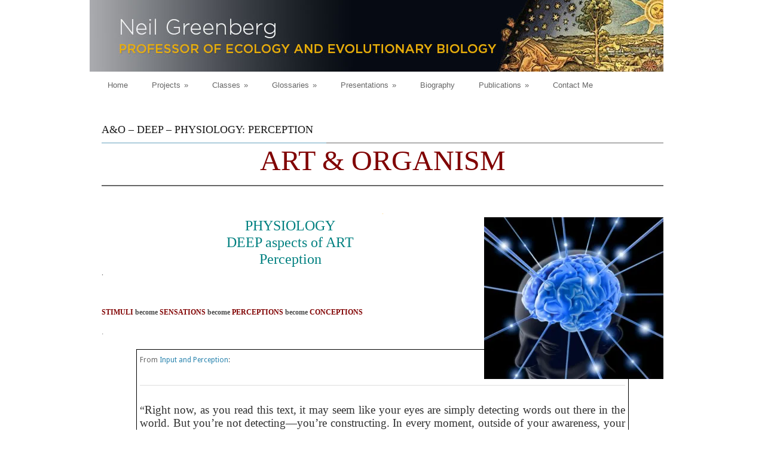

--- FILE ---
content_type: text/html; charset=UTF-8
request_url: https://neilgreenberg.com/ao-deep-physiology-perception/
body_size: 36587
content:
<!DOCTYPE html>
<!--[if lt IE 7 ]><html class="ie ie6" lang="en"> <![endif]-->
<!--[if IE 7 ]><html class="ie ie7" lang="en"> <![endif]-->
<!--[if IE 8 ]><html class="ie ie8" lang="en"> <![endif]-->
<!--[if (gte IE 9)|!(IE)]><!--><html lang="en-US"> <!--<![endif]-->
<head>

	<!-- Basic Page Needs
  ================================================== -->
	<meta charset="utf-8" />
	<title>Dr. Neil Greenberg   &raquo; A&#038;O &#8211; DEEP &#8211; PHYSIOLOGY: PERCEPTION</title>

	<!--[if lt IE 9]>
		<script src="https://html5shim.googlecode.com/svn/trunk/html5.js"></script>
	<![endif]-->

	<!-- CSS
  ================================================== -->
	<link rel="stylesheet" href="https://neilgreenberg.com/wp-content/themes/grandcollege/style.css" type="text/css" />
	
				<link rel="stylesheet" href="https://neilgreenberg.com/wp-content/themes/grandcollege/stylesheet/skeleton.css">
		<link rel="stylesheet" href="https://neilgreenberg.com/wp-content/themes/grandcollege/stylesheet/layout.css">	
		
	<!--[if lt IE 9]>
		<link rel="stylesheet" href="https://neilgreenberg.com/wp-content/themes/grandcollege/stylesheet/ie-style.php?path=https://neilgreenberg.com/wp-content/themes/grandcollege" type="text/css" media="screen, projection" /> 
		<style type="text/css">
			div.social-icon{
				background-color: #7c7c7c !important;
			}
		</style>
	<![endif]-->
	<!--[if IE 7]>
		<link rel="stylesheet" href="https://neilgreenberg.com/wp-content/themes/grandcollege/stylesheet/ie7-style.css" /> 
	<![endif]-->

	
	<!-- Favicon
   ================================================== -->
	
	<!-- Start WP_HEAD
   ================================================== -->
		
	<meta name='robots' content='max-image-preview:large' />
	<style>img:is([sizes="auto" i], [sizes^="auto," i]) { contain-intrinsic-size: 3000px 1500px }</style>
	<link rel='dns-prefetch' href='//secure.gravatar.com' />
<link rel='dns-prefetch' href='//stats.wp.com' />
<link rel='dns-prefetch' href='//fonts.googleapis.com' />
<link rel='dns-prefetch' href='//v0.wordpress.com' />
<link rel='preconnect' href='//i0.wp.com' />
<link rel='preconnect' href='//c0.wp.com' />
<link rel="alternate" type="application/rss+xml" title="Dr. Neil Greenberg &raquo; Feed" href="https://neilgreenberg.com/feed/" />
<link rel="alternate" type="application/rss+xml" title="Dr. Neil Greenberg &raquo; Comments Feed" href="https://neilgreenberg.com/comments/feed/" />
<script type="text/javascript">
/* <![CDATA[ */
window._wpemojiSettings = {"baseUrl":"https:\/\/s.w.org\/images\/core\/emoji\/16.0.1\/72x72\/","ext":".png","svgUrl":"https:\/\/s.w.org\/images\/core\/emoji\/16.0.1\/svg\/","svgExt":".svg","source":{"concatemoji":"https:\/\/neilgreenberg.com\/wp-includes\/js\/wp-emoji-release.min.js?ver=6.8.3"}};
/*! This file is auto-generated */
!function(s,n){var o,i,e;function c(e){try{var t={supportTests:e,timestamp:(new Date).valueOf()};sessionStorage.setItem(o,JSON.stringify(t))}catch(e){}}function p(e,t,n){e.clearRect(0,0,e.canvas.width,e.canvas.height),e.fillText(t,0,0);var t=new Uint32Array(e.getImageData(0,0,e.canvas.width,e.canvas.height).data),a=(e.clearRect(0,0,e.canvas.width,e.canvas.height),e.fillText(n,0,0),new Uint32Array(e.getImageData(0,0,e.canvas.width,e.canvas.height).data));return t.every(function(e,t){return e===a[t]})}function u(e,t){e.clearRect(0,0,e.canvas.width,e.canvas.height),e.fillText(t,0,0);for(var n=e.getImageData(16,16,1,1),a=0;a<n.data.length;a++)if(0!==n.data[a])return!1;return!0}function f(e,t,n,a){switch(t){case"flag":return n(e,"\ud83c\udff3\ufe0f\u200d\u26a7\ufe0f","\ud83c\udff3\ufe0f\u200b\u26a7\ufe0f")?!1:!n(e,"\ud83c\udde8\ud83c\uddf6","\ud83c\udde8\u200b\ud83c\uddf6")&&!n(e,"\ud83c\udff4\udb40\udc67\udb40\udc62\udb40\udc65\udb40\udc6e\udb40\udc67\udb40\udc7f","\ud83c\udff4\u200b\udb40\udc67\u200b\udb40\udc62\u200b\udb40\udc65\u200b\udb40\udc6e\u200b\udb40\udc67\u200b\udb40\udc7f");case"emoji":return!a(e,"\ud83e\udedf")}return!1}function g(e,t,n,a){var r="undefined"!=typeof WorkerGlobalScope&&self instanceof WorkerGlobalScope?new OffscreenCanvas(300,150):s.createElement("canvas"),o=r.getContext("2d",{willReadFrequently:!0}),i=(o.textBaseline="top",o.font="600 32px Arial",{});return e.forEach(function(e){i[e]=t(o,e,n,a)}),i}function t(e){var t=s.createElement("script");t.src=e,t.defer=!0,s.head.appendChild(t)}"undefined"!=typeof Promise&&(o="wpEmojiSettingsSupports",i=["flag","emoji"],n.supports={everything:!0,everythingExceptFlag:!0},e=new Promise(function(e){s.addEventListener("DOMContentLoaded",e,{once:!0})}),new Promise(function(t){var n=function(){try{var e=JSON.parse(sessionStorage.getItem(o));if("object"==typeof e&&"number"==typeof e.timestamp&&(new Date).valueOf()<e.timestamp+604800&&"object"==typeof e.supportTests)return e.supportTests}catch(e){}return null}();if(!n){if("undefined"!=typeof Worker&&"undefined"!=typeof OffscreenCanvas&&"undefined"!=typeof URL&&URL.createObjectURL&&"undefined"!=typeof Blob)try{var e="postMessage("+g.toString()+"("+[JSON.stringify(i),f.toString(),p.toString(),u.toString()].join(",")+"));",a=new Blob([e],{type:"text/javascript"}),r=new Worker(URL.createObjectURL(a),{name:"wpTestEmojiSupports"});return void(r.onmessage=function(e){c(n=e.data),r.terminate(),t(n)})}catch(e){}c(n=g(i,f,p,u))}t(n)}).then(function(e){for(var t in e)n.supports[t]=e[t],n.supports.everything=n.supports.everything&&n.supports[t],"flag"!==t&&(n.supports.everythingExceptFlag=n.supports.everythingExceptFlag&&n.supports[t]);n.supports.everythingExceptFlag=n.supports.everythingExceptFlag&&!n.supports.flag,n.DOMReady=!1,n.readyCallback=function(){n.DOMReady=!0}}).then(function(){return e}).then(function(){var e;n.supports.everything||(n.readyCallback(),(e=n.source||{}).concatemoji?t(e.concatemoji):e.wpemoji&&e.twemoji&&(t(e.twemoji),t(e.wpemoji)))}))}((window,document),window._wpemojiSettings);
/* ]]> */
</script>
<link rel='stylesheet' id='style-custom-css' href='https://neilgreenberg.com/wp-content/themes/grandcollege/style-custom.php?ver=6.8.3' type='text/css' media='all' />
<link rel='stylesheet' id='Google-Font-css' href='https://fonts.googleapis.com/css?family=Droid+Sans%3Asubset%3Dlatin%3An%2Ci%2Cb%2Cbi%7CDroid+Serif%3Asubset%3Dlatin%3An%2Ci%2Cb%2Cbi%7CMerriweather%3Asubset%3Dlatin%3An%2Ci%2Cb%2Cbi%7C&#038;ver=6.8.3' type='text/css' media='all' />
<link rel='stylesheet' id='embedpress-css-css' href='https://neilgreenberg.com/wp-content/plugins/embedpress/assets/css/embedpress.css?ver=1767733843' type='text/css' media='all' />
<link rel='stylesheet' id='embedpress-blocks-style-css' href='https://neilgreenberg.com/wp-content/plugins/embedpress/assets/css/blocks.build.css?ver=1767733843' type='text/css' media='all' />
<link rel='stylesheet' id='embedpress-lazy-load-css-css' href='https://neilgreenberg.com/wp-content/plugins/embedpress/assets/css/lazy-load.css?ver=1767733843' type='text/css' media='all' />
<style id='wp-emoji-styles-inline-css' type='text/css'>

	img.wp-smiley, img.emoji {
		display: inline !important;
		border: none !important;
		box-shadow: none !important;
		height: 1em !important;
		width: 1em !important;
		margin: 0 0.07em !important;
		vertical-align: -0.1em !important;
		background: none !important;
		padding: 0 !important;
	}
</style>
<link rel='stylesheet' id='wp-block-library-css' href='https://c0.wp.com/c/6.8.3/wp-includes/css/dist/block-library/style.min.css' type='text/css' media='all' />
<style id='classic-theme-styles-inline-css' type='text/css'>
/*! This file is auto-generated */
.wp-block-button__link{color:#fff;background-color:#32373c;border-radius:9999px;box-shadow:none;text-decoration:none;padding:calc(.667em + 2px) calc(1.333em + 2px);font-size:1.125em}.wp-block-file__button{background:#32373c;color:#fff;text-decoration:none}
</style>
<style id='pdfemb-pdf-embedder-viewer-style-inline-css' type='text/css'>
.wp-block-pdfemb-pdf-embedder-viewer{max-width:none}

</style>
<link rel='stylesheet' id='mediaelement-css' href='https://c0.wp.com/c/6.8.3/wp-includes/js/mediaelement/mediaelementplayer-legacy.min.css' type='text/css' media='all' />
<link rel='stylesheet' id='wp-mediaelement-css' href='https://c0.wp.com/c/6.8.3/wp-includes/js/mediaelement/wp-mediaelement.min.css' type='text/css' media='all' />
<style id='jetpack-sharing-buttons-style-inline-css' type='text/css'>
.jetpack-sharing-buttons__services-list{display:flex;flex-direction:row;flex-wrap:wrap;gap:0;list-style-type:none;margin:5px;padding:0}.jetpack-sharing-buttons__services-list.has-small-icon-size{font-size:12px}.jetpack-sharing-buttons__services-list.has-normal-icon-size{font-size:16px}.jetpack-sharing-buttons__services-list.has-large-icon-size{font-size:24px}.jetpack-sharing-buttons__services-list.has-huge-icon-size{font-size:36px}@media print{.jetpack-sharing-buttons__services-list{display:none!important}}.editor-styles-wrapper .wp-block-jetpack-sharing-buttons{gap:0;padding-inline-start:0}ul.jetpack-sharing-buttons__services-list.has-background{padding:1.25em 2.375em}
</style>
<link rel='stylesheet' id='awsm-ead-public-css' href='https://neilgreenberg.com/wp-content/plugins/embed-any-document/css/embed-public.min.css?ver=2.7.12' type='text/css' media='all' />
<style id='global-styles-inline-css' type='text/css'>
:root{--wp--preset--aspect-ratio--square: 1;--wp--preset--aspect-ratio--4-3: 4/3;--wp--preset--aspect-ratio--3-4: 3/4;--wp--preset--aspect-ratio--3-2: 3/2;--wp--preset--aspect-ratio--2-3: 2/3;--wp--preset--aspect-ratio--16-9: 16/9;--wp--preset--aspect-ratio--9-16: 9/16;--wp--preset--color--black: #000000;--wp--preset--color--cyan-bluish-gray: #abb8c3;--wp--preset--color--white: #ffffff;--wp--preset--color--pale-pink: #f78da7;--wp--preset--color--vivid-red: #cf2e2e;--wp--preset--color--luminous-vivid-orange: #ff6900;--wp--preset--color--luminous-vivid-amber: #fcb900;--wp--preset--color--light-green-cyan: #7bdcb5;--wp--preset--color--vivid-green-cyan: #00d084;--wp--preset--color--pale-cyan-blue: #8ed1fc;--wp--preset--color--vivid-cyan-blue: #0693e3;--wp--preset--color--vivid-purple: #9b51e0;--wp--preset--gradient--vivid-cyan-blue-to-vivid-purple: linear-gradient(135deg,rgba(6,147,227,1) 0%,rgb(155,81,224) 100%);--wp--preset--gradient--light-green-cyan-to-vivid-green-cyan: linear-gradient(135deg,rgb(122,220,180) 0%,rgb(0,208,130) 100%);--wp--preset--gradient--luminous-vivid-amber-to-luminous-vivid-orange: linear-gradient(135deg,rgba(252,185,0,1) 0%,rgba(255,105,0,1) 100%);--wp--preset--gradient--luminous-vivid-orange-to-vivid-red: linear-gradient(135deg,rgba(255,105,0,1) 0%,rgb(207,46,46) 100%);--wp--preset--gradient--very-light-gray-to-cyan-bluish-gray: linear-gradient(135deg,rgb(238,238,238) 0%,rgb(169,184,195) 100%);--wp--preset--gradient--cool-to-warm-spectrum: linear-gradient(135deg,rgb(74,234,220) 0%,rgb(151,120,209) 20%,rgb(207,42,186) 40%,rgb(238,44,130) 60%,rgb(251,105,98) 80%,rgb(254,248,76) 100%);--wp--preset--gradient--blush-light-purple: linear-gradient(135deg,rgb(255,206,236) 0%,rgb(152,150,240) 100%);--wp--preset--gradient--blush-bordeaux: linear-gradient(135deg,rgb(254,205,165) 0%,rgb(254,45,45) 50%,rgb(107,0,62) 100%);--wp--preset--gradient--luminous-dusk: linear-gradient(135deg,rgb(255,203,112) 0%,rgb(199,81,192) 50%,rgb(65,88,208) 100%);--wp--preset--gradient--pale-ocean: linear-gradient(135deg,rgb(255,245,203) 0%,rgb(182,227,212) 50%,rgb(51,167,181) 100%);--wp--preset--gradient--electric-grass: linear-gradient(135deg,rgb(202,248,128) 0%,rgb(113,206,126) 100%);--wp--preset--gradient--midnight: linear-gradient(135deg,rgb(2,3,129) 0%,rgb(40,116,252) 100%);--wp--preset--font-size--small: 13px;--wp--preset--font-size--medium: 20px;--wp--preset--font-size--large: 36px;--wp--preset--font-size--x-large: 42px;--wp--preset--spacing--20: 0.44rem;--wp--preset--spacing--30: 0.67rem;--wp--preset--spacing--40: 1rem;--wp--preset--spacing--50: 1.5rem;--wp--preset--spacing--60: 2.25rem;--wp--preset--spacing--70: 3.38rem;--wp--preset--spacing--80: 5.06rem;--wp--preset--shadow--natural: 6px 6px 9px rgba(0, 0, 0, 0.2);--wp--preset--shadow--deep: 12px 12px 50px rgba(0, 0, 0, 0.4);--wp--preset--shadow--sharp: 6px 6px 0px rgba(0, 0, 0, 0.2);--wp--preset--shadow--outlined: 6px 6px 0px -3px rgba(255, 255, 255, 1), 6px 6px rgba(0, 0, 0, 1);--wp--preset--shadow--crisp: 6px 6px 0px rgba(0, 0, 0, 1);}:where(.is-layout-flex){gap: 0.5em;}:where(.is-layout-grid){gap: 0.5em;}body .is-layout-flex{display: flex;}.is-layout-flex{flex-wrap: wrap;align-items: center;}.is-layout-flex > :is(*, div){margin: 0;}body .is-layout-grid{display: grid;}.is-layout-grid > :is(*, div){margin: 0;}:where(.wp-block-columns.is-layout-flex){gap: 2em;}:where(.wp-block-columns.is-layout-grid){gap: 2em;}:where(.wp-block-post-template.is-layout-flex){gap: 1.25em;}:where(.wp-block-post-template.is-layout-grid){gap: 1.25em;}.has-black-color{color: var(--wp--preset--color--black) !important;}.has-cyan-bluish-gray-color{color: var(--wp--preset--color--cyan-bluish-gray) !important;}.has-white-color{color: var(--wp--preset--color--white) !important;}.has-pale-pink-color{color: var(--wp--preset--color--pale-pink) !important;}.has-vivid-red-color{color: var(--wp--preset--color--vivid-red) !important;}.has-luminous-vivid-orange-color{color: var(--wp--preset--color--luminous-vivid-orange) !important;}.has-luminous-vivid-amber-color{color: var(--wp--preset--color--luminous-vivid-amber) !important;}.has-light-green-cyan-color{color: var(--wp--preset--color--light-green-cyan) !important;}.has-vivid-green-cyan-color{color: var(--wp--preset--color--vivid-green-cyan) !important;}.has-pale-cyan-blue-color{color: var(--wp--preset--color--pale-cyan-blue) !important;}.has-vivid-cyan-blue-color{color: var(--wp--preset--color--vivid-cyan-blue) !important;}.has-vivid-purple-color{color: var(--wp--preset--color--vivid-purple) !important;}.has-black-background-color{background-color: var(--wp--preset--color--black) !important;}.has-cyan-bluish-gray-background-color{background-color: var(--wp--preset--color--cyan-bluish-gray) !important;}.has-white-background-color{background-color: var(--wp--preset--color--white) !important;}.has-pale-pink-background-color{background-color: var(--wp--preset--color--pale-pink) !important;}.has-vivid-red-background-color{background-color: var(--wp--preset--color--vivid-red) !important;}.has-luminous-vivid-orange-background-color{background-color: var(--wp--preset--color--luminous-vivid-orange) !important;}.has-luminous-vivid-amber-background-color{background-color: var(--wp--preset--color--luminous-vivid-amber) !important;}.has-light-green-cyan-background-color{background-color: var(--wp--preset--color--light-green-cyan) !important;}.has-vivid-green-cyan-background-color{background-color: var(--wp--preset--color--vivid-green-cyan) !important;}.has-pale-cyan-blue-background-color{background-color: var(--wp--preset--color--pale-cyan-blue) !important;}.has-vivid-cyan-blue-background-color{background-color: var(--wp--preset--color--vivid-cyan-blue) !important;}.has-vivid-purple-background-color{background-color: var(--wp--preset--color--vivid-purple) !important;}.has-black-border-color{border-color: var(--wp--preset--color--black) !important;}.has-cyan-bluish-gray-border-color{border-color: var(--wp--preset--color--cyan-bluish-gray) !important;}.has-white-border-color{border-color: var(--wp--preset--color--white) !important;}.has-pale-pink-border-color{border-color: var(--wp--preset--color--pale-pink) !important;}.has-vivid-red-border-color{border-color: var(--wp--preset--color--vivid-red) !important;}.has-luminous-vivid-orange-border-color{border-color: var(--wp--preset--color--luminous-vivid-orange) !important;}.has-luminous-vivid-amber-border-color{border-color: var(--wp--preset--color--luminous-vivid-amber) !important;}.has-light-green-cyan-border-color{border-color: var(--wp--preset--color--light-green-cyan) !important;}.has-vivid-green-cyan-border-color{border-color: var(--wp--preset--color--vivid-green-cyan) !important;}.has-pale-cyan-blue-border-color{border-color: var(--wp--preset--color--pale-cyan-blue) !important;}.has-vivid-cyan-blue-border-color{border-color: var(--wp--preset--color--vivid-cyan-blue) !important;}.has-vivid-purple-border-color{border-color: var(--wp--preset--color--vivid-purple) !important;}.has-vivid-cyan-blue-to-vivid-purple-gradient-background{background: var(--wp--preset--gradient--vivid-cyan-blue-to-vivid-purple) !important;}.has-light-green-cyan-to-vivid-green-cyan-gradient-background{background: var(--wp--preset--gradient--light-green-cyan-to-vivid-green-cyan) !important;}.has-luminous-vivid-amber-to-luminous-vivid-orange-gradient-background{background: var(--wp--preset--gradient--luminous-vivid-amber-to-luminous-vivid-orange) !important;}.has-luminous-vivid-orange-to-vivid-red-gradient-background{background: var(--wp--preset--gradient--luminous-vivid-orange-to-vivid-red) !important;}.has-very-light-gray-to-cyan-bluish-gray-gradient-background{background: var(--wp--preset--gradient--very-light-gray-to-cyan-bluish-gray) !important;}.has-cool-to-warm-spectrum-gradient-background{background: var(--wp--preset--gradient--cool-to-warm-spectrum) !important;}.has-blush-light-purple-gradient-background{background: var(--wp--preset--gradient--blush-light-purple) !important;}.has-blush-bordeaux-gradient-background{background: var(--wp--preset--gradient--blush-bordeaux) !important;}.has-luminous-dusk-gradient-background{background: var(--wp--preset--gradient--luminous-dusk) !important;}.has-pale-ocean-gradient-background{background: var(--wp--preset--gradient--pale-ocean) !important;}.has-electric-grass-gradient-background{background: var(--wp--preset--gradient--electric-grass) !important;}.has-midnight-gradient-background{background: var(--wp--preset--gradient--midnight) !important;}.has-small-font-size{font-size: var(--wp--preset--font-size--small) !important;}.has-medium-font-size{font-size: var(--wp--preset--font-size--medium) !important;}.has-large-font-size{font-size: var(--wp--preset--font-size--large) !important;}.has-x-large-font-size{font-size: var(--wp--preset--font-size--x-large) !important;}
:where(.wp-block-post-template.is-layout-flex){gap: 1.25em;}:where(.wp-block-post-template.is-layout-grid){gap: 1.25em;}
:where(.wp-block-columns.is-layout-flex){gap: 2em;}:where(.wp-block-columns.is-layout-grid){gap: 2em;}
:root :where(.wp-block-pullquote){font-size: 1.5em;line-height: 1.6;}
</style>
<link rel='stylesheet' id='wp-components-css' href='https://c0.wp.com/c/6.8.3/wp-includes/css/dist/components/style.min.css' type='text/css' media='all' />
<link rel='stylesheet' id='godaddy-styles-css' href='https://neilgreenberg.com/wp-content/mu-plugins/vendor/wpex/godaddy-launch/includes/Dependencies/GoDaddy/Styles/build/latest.css?ver=2.0.2' type='text/css' media='all' />
<link rel='stylesheet' id='superfish-css' href='https://neilgreenberg.com/wp-content/themes/grandcollege/stylesheet/superfish.css?ver=6.8.3' type='text/css' media='all' />
<link rel='stylesheet' id='prettyPhoto-css' href='https://neilgreenberg.com/wp-content/themes/grandcollege/stylesheet/prettyPhoto.css?ver=6.8.3' type='text/css' media='all' />
<script type="text/javascript" src="https://c0.wp.com/c/6.8.3/wp-includes/js/jquery/jquery.min.js" id="jquery-core-js"></script>
<script type="text/javascript" src="https://c0.wp.com/c/6.8.3/wp-includes/js/jquery/jquery-migrate.min.js" id="jquery-migrate-js"></script>
<script type="text/javascript" id="preloader-js-extra">
/* <![CDATA[ */
var GDLR_URL = {"goodlayers":"https:\/\/neilgreenberg.com\/wp-content\/themes\/grandcollege"};
/* ]]> */
</script>
<script type="text/javascript" src="https://neilgreenberg.com/wp-content/themes/grandcollege/javascript/jquery.preloader.js?ver=1.0" id="preloader-js"></script>
<link rel="https://api.w.org/" href="https://neilgreenberg.com/wp-json/" /><link rel="alternate" title="JSON" type="application/json" href="https://neilgreenberg.com/wp-json/wp/v2/pages/14088" /><link rel="EditURI" type="application/rsd+xml" title="RSD" href="https://neilgreenberg.com/xmlrpc.php?rsd" />
<meta name="generator" content="WordPress 6.8.3" />
<link rel="canonical" href="https://neilgreenberg.com/ao-deep-physiology-perception/" />
<link rel='shortlink' href='https://wp.me/PfzWNI-3Fe' />
	<style>img#wpstats{display:none}</style>
		
<!-- Jetpack Open Graph Tags -->
<meta property="og:type" content="article" />
<meta property="og:title" content="A&#038;O &#8211; DEEP &#8211; PHYSIOLOGY: PERCEPTION" />
<meta property="og:url" content="https://neilgreenberg.com/ao-deep-physiology-perception/" />
<meta property="og:description" content="ART &amp; ORGANISM . PHYSIOLOGY DEEP aspects of ART Perception . &nbsp; STIMULI&nbsp;become&nbsp;SENSATIONS&nbsp;become&nbsp;PERCEPTIONS&nbsp;become&nbsp;CONCEPTIONS&nbsp; . From&nbsp;Input and Per…" />
<meta property="article:published_time" content="2021-09-29T14:21:29+00:00" />
<meta property="article:modified_time" content="2024-03-04T14:14:58+00:00" />
<meta property="og:site_name" content="Dr. Neil Greenberg" />
<meta property="og:image" content="https://i1.wp.com/neilgreenberg.com/wp-content/uploads/2017/06/CNS-extended-brain.jpg?resize=300%2C271&#038;ssl=1" />
<meta property="og:image:width" content="300" />
<meta property="og:image:height" content="271" />
<meta property="og:image:alt" content="" />
<meta property="og:locale" content="en_US" />
<meta name="twitter:text:title" content="A&#038;O &#8211; DEEP &#8211; PHYSIOLOGY: PERCEPTION" />
<meta name="twitter:image" content="https://i1.wp.com/neilgreenberg.com/wp-content/uploads/2017/06/CNS-extended-brain.jpg?resize=300%2C271&#038;ssl=1&#038;w=640" />
<meta name="twitter:card" content="summary_large_image" />

<!-- End Jetpack Open Graph Tags -->
<link rel="icon" href="https://neilgreenberg.com/wp-content/uploads/2017/04/ancient-100x100.jpg" sizes="32x32" />
<link rel="icon" href="https://neilgreenberg.com/wp-content/uploads/2017/04/ancient-e1500048680394.jpg" sizes="192x192" />
<link rel="apple-touch-icon" href="https://neilgreenberg.com/wp-content/uploads/2017/04/ancient-e1500048680394.jpg" />
<meta name="msapplication-TileImage" content="https://neilgreenberg.com/wp-content/uploads/2017/04/ancient-e1500048680394.jpg" />
		<style type="text/css" id="wp-custom-css">
			@media screen and (min-width:768px){
	#footer-widgets aside {
		width: 33%;
	}		</style>
			
	<!-- FB Thumbnail
   ================================================== -->
		
</head>
<body class="wp-singular page-template-default page page-id-14088 wp-theme-grandcollege">
	<div class="body-wrapper">

	
	
	<div class="container">
		<div class="header-wrapper">
			<div class="inner-header-wrapper">
				<!-- Get Logo -->
				<div class="logo-wrapper">
					<a href="https://neilgreenberg.com/"><img src="https://neilgreenberg.com/wp-content/uploads/2017/04/header.jpg" alt="logo"/></a>				</div>
				
				<!-- Get Search -->
								
				<br class="clear">
			</div> <!-- Inner header wrapper -->
			<!-- Navigation -->
			<div class="sixteen columns mb0">
								<div class="navigation-wrapper">
					<!-- Get Navigation -->
					<div id="main-superfish-wrapper" class="menu-wrapper"><ul id="menu-main" class="sf-menu"><li id="menu-item-84" class="menu-item menu-item-type-post_type menu-item-object-page menu-item-home menu-item-84"><a href="https://neilgreenberg.com/">Home</a></li>
<li id="menu-item-261" class="menu-item menu-item-type-post_type menu-item-object-page menu-item-has-children menu-item-261"><a href="https://neilgreenberg.com/projects/">Projects</a>
<ul class="sub-menu">
	<li id="menu-item-10827" class="menu-item menu-item-type-post_type menu-item-object-page menu-item-10827"><a href="https://neilgreenberg.com/projects/">Projects Summary</a></li>
	<li id="menu-item-69" class="menu-item menu-item-type-post_type menu-item-object-page menu-item-69"><a href="https://neilgreenberg.com/deep-ethology/">DEEP ETHOLOGY</a></li>
	<li id="menu-item-415" class="menu-item menu-item-type-post_type menu-item-object-page menu-item-415"><a href="https://neilgreenberg.com/science-spirituality/">S&#038;S – SCIENCE &#038; SPIRITUALITY</a></li>
	<li id="menu-item-7888" class="menu-item menu-item-type-post_type menu-item-object-page menu-item-7888"><a href="https://neilgreenberg.com/interdisciplinarity/">INTERDISCIPLINARITY</a></li>
	<li id="menu-item-7887" class="menu-item menu-item-type-post_type menu-item-object-page menu-item-7887"><a href="https://neilgreenberg.com/neil-greenberg-archive/">ARCHIVE</a></li>
</ul>
</li>
<li id="menu-item-7092" class="menu-item menu-item-type-post_type menu-item-object-page menu-item-has-children menu-item-7092"><a href="https://neilgreenberg.com/art-organism/">Classes</a>
<ul class="sub-menu">
	<li id="menu-item-10824" class="menu-item menu-item-type-post_type menu-item-object-page menu-item-10824"><a href="https://neilgreenberg.com/art-organism/">ART &#038; ORGANISM</a></li>
	<li id="menu-item-7093" class="menu-item menu-item-type-post_type menu-item-object-page menu-item-7093"><a href="https://neilgreenberg.com/deep-ethology/">DEEP ETHOLOGY</a></li>
	<li id="menu-item-7091" class="menu-item menu-item-type-post_type menu-item-object-page menu-item-7091"><a href="https://neilgreenberg.com/science-spirituality/">S&#038;S – SCIENCE &#038; SPIRITUALITY</a></li>
</ul>
</li>
<li id="menu-item-260" class="menu-item menu-item-type-post_type menu-item-object-page menu-item-has-children menu-item-260"><a href="https://neilgreenberg.com/glossaries/">Glossaries</a>
<ul class="sub-menu">
	<li id="menu-item-114" class="menu-item menu-item-type-post_type menu-item-object-page menu-item-114"><a href="https://neilgreenberg.com/glossary-of-ethological-terms/">GLOSSARY: Ethological Terms (including &#8220;theories of consciousness,&#8221; appended)</a></li>
	<li id="menu-item-115" class="menu-item menu-item-type-post_type menu-item-object-page menu-item-115"><a href="https://neilgreenberg.com/glossary-of-art-and-organism-terms/">GLOSSARY: Art and Organism Terms</a></li>
	<li id="menu-item-124" class="menu-item menu-item-type-post_type menu-item-object-page menu-item-124"><a href="https://neilgreenberg.com/neuropsychiatric-terms/">GLOSSARY: Neuropsychiatric Terms</a></li>
	<li id="menu-item-125" class="menu-item menu-item-type-post_type menu-item-object-page menu-item-125"><a href="https://neilgreenberg.com/neuroethology-terms/">GLOSSARY:  Neuroethology Terms</a></li>
</ul>
</li>
<li id="menu-item-420" class="menu-item menu-item-type-post_type menu-item-object-page menu-item-has-children menu-item-420"><a href="https://neilgreenberg.com/presentations/">Presentations</a>
<ul class="sub-menu">
	<li id="menu-item-10825" class="menu-item menu-item-type-post_type menu-item-object-page menu-item-10825"><a href="https://neilgreenberg.com/presentations/">Presentations Summary</a></li>
	<li id="menu-item-139" class="menu-item menu-item-type-post_type menu-item-object-post menu-item-139"><a href="https://neilgreenberg.com/2016-the-teachable-moment-session-on-classroom-practice/">2016 – The Teachable Moment – session on classroom practice</a></li>
	<li id="menu-item-138" class="menu-item menu-item-type-post_type menu-item-object-post menu-item-138"><a href="https://neilgreenberg.com/levels-of-organization-and-consciousness/">2015 lecture: Levels of Organization and Consciousness</a></li>
	<li id="menu-item-137" class="menu-item menu-item-type-post_type menu-item-object-post menu-item-137"><a href="https://neilgreenberg.com/biomorphic-art-and-architecture-design-with-nature/">Biomorphic Art and Architecture – Design with Nature</a></li>
</ul>
</li>
<li id="menu-item-146" class="menu-item menu-item-type-post_type menu-item-object-page menu-item-146"><a href="https://neilgreenberg.com/narrative-biography/">Biography</a></li>
<li id="menu-item-436" class="menu-item menu-item-type-post_type menu-item-object-page menu-item-has-children menu-item-436"><a href="https://neilgreenberg.com/complete-bibliography/">Publications</a>
<ul class="sub-menu">
	<li id="menu-item-147" class="menu-item menu-item-type-custom menu-item-object-custom menu-item-147"><a href="https://www.researchgate.net/profile/Neil_Greenberg/publications?sorting=recentlyAdded">Publications</a></li>
	<li id="menu-item-432" class="menu-item menu-item-type-custom menu-item-object-custom menu-item-432"><a href="https://works.bepress.com/neil_greenberg/">Selected Works</a></li>
</ul>
</li>
<li id="menu-item-201" class="menu-item menu-item-type-post_type menu-item-object-page menu-item-201"><a href="https://neilgreenberg.com/contact-me/">Contact Me</a></li>
</ul></div>
					<div class="social-wrapper">
						<div class="social-icon-wrapper">
													</div>
					</div>
					
					<br class="clear">
				</div>
			</div>
			<br class="clear">
		</div> <!-- header-wrapper -->
				<div class="content-wrapper ">
			
		<div class="page-wrapper">
			<div class="sixteen columns mt10 mb20"><h1 class="gdl-page-title gdl-title title-color">A&#038;O &#8211; DEEP &#8211; PHYSIOLOGY: PERCEPTION</h1><div class="gdl-page-caption gdl-divider" ></div></div><div class='gdl-page-float-left'><div class='gdl-page-item'><div class="sixteen columns mb20"><div class="gdl-page-content">
<p class="has-text-align-center"><span style="font-size: 36pt;"><strong style="margin: 0px; padding: 0px; border-width: 0px; font-style: inherit; font-weight: inherit; font-stretch: inherit; line-height: inherit; font-family: inherit; vertical-align: baseline;"><span style="margin: 0px; padding: 0px; border-width: 0px; font-style: inherit; font-weight: inherit; font-stretch: inherit; line-height: inherit; font-family: 'Comic Sans MS'; vertical-align: baseline; color: maroon;">ART &amp; ORGANISM</span></strong></span></p>



<hr class="wp-block-separator has-alpha-channel-opacity"/>



<div style="margin: 0in 0in 0.0001pt; padding: 0px; border-width: 0px; font-stretch: inherit; font-size: 12px; line-height: inherit; font-family: 'Droid Sans'; vertical-align: baseline; color: #666666; text-align: center; background-color: white;" align="center">
<p style="margin: 0in 0in 0.0001pt 0.75pt; padding: 0px; border-width: 0px; font-style: inherit; font-weight: inherit; font-stretch: inherit; font-size: 11pt; line-height: normal; font-family: Calibri, sans-serif; vertical-align: baseline; text-align: center; break-after: avoid;"><strong style="margin: 0px; padding: 0px; border-width: 0px; font-style: inherit; font-weight: inherit; font-stretch: inherit; font-size: inherit; line-height: inherit; font-family: inherit; vertical-align: baseline;"><em style="margin: 0px; padding: 0px; border-width: 0px; font-style: inherit; font-weight: inherit; font-stretch: inherit; font-size: inherit; line-height: inherit; font-family: inherit; vertical-align: baseline;"><span style="margin: 0px; padding: 0px; border-width: 0px; font-style: inherit; font-weight: inherit; font-stretch: inherit; font-size: 14pt; line-height: inherit; font-family: 'Comic Sans MS'; vertical-align: baseline; color: #ffefce;">.</span></em></strong></p>
<figure><a style="margin: 0px; padding: 0px; border-width: 0px; font-style: inherit; font-weight: inherit; font-stretch: inherit; font-size: inherit; line-height: inherit; font-family: inherit; vertical-align: baseline; color: #2a84ae; text-decoration-line: none; outline-width: 0px;"><img fetchpriority="high" decoding="async" class="size-medium wp-image-1126 alignright" style="margin: 0px 0px 10px 10px; padding: 0px; border-width: 0px; font-style: inherit; font-weight: inherit; font-stretch: inherit; font-size: inherit; line-height: inherit; font-family: inherit; vertical-align: baseline; display: block; float: right; visibility: visible; opacity: 1;" src="https://i1.wp.com/neilgreenberg.com/wp-content/uploads/2017/06/CNS-extended-brain.jpg?resize=300%2C271&amp;ssl=1" sizes="(max-width: 300px) 100vw, 300px" srcset="https://i1.wp.com/neilgreenberg.com/wp-content/uploads/2017/06/CNS-extended-brain.jpg?resize=300%2C271&amp;ssl=1 300w, https://i1.wp.com/neilgreenberg.com/wp-content/uploads/2017/06/CNS-extended-brain.jpg?w=450&amp;ssl=1 450w" alt="" width="300" height="271" data-recalc-dims="1"></a></figure><p style="margin: 0in 0in 0.0001pt 0.75pt; padding: 0px; border-width: 0px; font-style: inherit; font-weight: inherit; font-stretch: inherit; font-size: 11pt; line-height: normal; font-family: Calibri, sans-serif; vertical-align: baseline; text-align: center; break-after: avoid;"><strong style="margin: 0px; padding: 0px; border-width: 0px; font-style: inherit; font-weight: inherit; font-stretch: inherit; font-size: inherit; line-height: inherit; font-family: inherit; vertical-align: baseline;"><span style="margin: 0px; padding: 0px; border-width: 0px; font-style: inherit; font-weight: inherit; font-stretch: inherit; font-size: 14pt; line-height: inherit; font-family: 'Comic Sans MS'; vertical-align: baseline; color: teal;"></span></strong><span style="font-size: 18pt;"><strong style="margin: 0px; padding: 0px; border-width: 0px; font-style: inherit; font-weight: inherit; font-stretch: inherit; line-height: inherit; font-family: inherit; vertical-align: baseline;"><span style="margin: 0px; padding: 0px; border-width: 0px; font-style: inherit; font-weight: inherit; font-stretch: inherit; line-height: inherit; font-family: 'Comic Sans MS'; vertical-align: baseline; color: teal;">PHYSIOLOGY</span></strong></span></p>
<p style="margin: 0in 0in 0.0001pt 0.75pt; padding: 0px; border-width: 0px; font-style: inherit; font-weight: inherit; font-stretch: inherit; font-size: 11pt; line-height: normal; font-family: Calibri, sans-serif; vertical-align: baseline; text-align: center; break-after: avoid;"><span style="font-size: 18pt;"><strong style="margin: 0px; padding: 0px; border-width: 0px; font-style: inherit; font-weight: inherit; font-stretch: inherit; line-height: inherit; font-family: inherit; vertical-align: baseline;"><span style="margin: 0px; padding: 0px; border-width: 0px; font-style: inherit; font-weight: inherit; font-stretch: inherit; line-height: inherit; font-family: 'Comic Sans MS'; vertical-align: baseline; color: teal;">DEEP aspects of ART</span></strong></span></p>
<p style="margin: 0in 0in 0.0001pt 0.75pt; padding: 0px; border-width: 0px; font-style: inherit; font-weight: inherit; font-stretch: inherit; font-size: 11pt; line-height: normal; font-family: Calibri, sans-serif; vertical-align: baseline; text-align: center; break-after: avoid;"><a href="https://neilgreenberg.com/ao-deep-physiology-perception/"><span style="font-size: 18pt;"><strong style="margin: 0px; padding: 0px; border-width: 0px; font-style: inherit; font-weight: inherit; font-stretch: inherit; line-height: inherit; font-family: inherit; vertical-align: baseline;"><span style="margin: 0px; padding: 0px; border-width: 0px; font-style: inherit; font-weight: inherit; font-stretch: inherit; line-height: inherit; font-family: 'Comic Sans MS'; vertical-align: baseline; color: teal;">Perception</span></strong></span></a></p>
</div>



<h1 class="wp-block-heading">.</h1>



<h1 class="wp-block-heading">&nbsp;</h1>



<h1 class="wp-block-heading"><span style="margin: 0px; padding: 0px; border-width: 0px; font-style: inherit; font-weight: inherit; font-stretch: inherit; font-size: inherit; line-height: inherit; font-family: inherit; vertical-align: baseline; color: #800000;"><strong style="margin: 0px; padding: 0px; border-width: 0px; font-style: inherit; font-weight: bold; font-stretch: inherit; font-size: inherit; line-height: inherit; font-family: 'Times New Roman', serif; vertical-align: baseline;"><span style="margin: 0px; padding: 0in; font-style: inherit; font-weight: inherit; font-stretch: inherit; font-size: inherit; line-height: inherit; font-family: inherit; vertical-align: baseline; border: 1pt none windowtext;">STIMULI</span></strong></span><strong style="margin: 0px; padding: 0px; border-width: 0px; font-style: inherit; font-weight: bold; font-stretch: inherit; font-size: inherit; line-height: inherit; font-family: 'Times New Roman', serif; vertical-align: baseline;"><span style="margin: 0px; padding: 0in; font-style: inherit; font-weight: inherit; font-stretch: inherit; font-size: inherit; line-height: inherit; font-family: inherit; vertical-align: baseline; color: #494949; border: 1pt none windowtext;">&nbsp;become&nbsp;<span style="margin: 0px; padding: 0px; border-width: 0px; font-style: inherit; font-weight: inherit; font-stretch: inherit; font-size: inherit; line-height: inherit; font-family: inherit; vertical-align: baseline; color: #800000;">SENSATIONS</span>&nbsp;become&nbsp;</span></strong><span style="margin: 0px; padding: 0px; border-width: 0px; font-style: inherit; font-weight: inherit; font-stretch: inherit; font-size: inherit; line-height: inherit; font-family: inherit; vertical-align: baseline; color: #800000;"><strong style="margin: 0px; padding: 0px; border-width: 0px; font-style: inherit; font-weight: bold; font-stretch: inherit; font-size: inherit; line-height: inherit; font-family: 'Times New Roman', serif; vertical-align: baseline;"><span style="margin: 0px; padding: 0in; font-style: inherit; font-weight: inherit; font-stretch: inherit; font-size: inherit; line-height: inherit; font-family: inherit; vertical-align: baseline; border: 1pt none windowtext;">P</span></strong><strong style="margin: 0px; padding: 0px; border-width: 0px; font-style: inherit; font-weight: bold; font-stretch: inherit; font-size: inherit; line-height: inherit; font-family: 'Times New Roman', serif; vertical-align: baseline;"><span style="margin: 0px; padding: 0in; font-style: inherit; font-weight: inherit; font-stretch: inherit; font-size: inherit; line-height: inherit; font-family: inherit; vertical-align: baseline; border: 1pt none windowtext;">ERCEPTIONS&nbsp;</span></strong></span><strong style="margin: 0px; padding: 0px; border-width: 0px; font-style: inherit; font-weight: bold; font-stretch: inherit; font-size: inherit; line-height: inherit; font-family: 'Times New Roman', serif; vertical-align: baseline;"><span style="margin: 0px; padding: 0in; font-style: inherit; font-weight: inherit; font-stretch: inherit; font-size: inherit; line-height: inherit; font-family: inherit; vertical-align: baseline; color: #494949; border: 1pt none windowtext;">become&nbsp;</span></strong><span style="margin: 0px; padding: 0px; border-width: 0px; font-style: inherit; font-weight: inherit; font-stretch: inherit; font-size: inherit; line-height: inherit; font-family: inherit; vertical-align: baseline; color: #800000;"><strong style="margin: 0px; padding: 0px; border-width: 0px; font-style: inherit; font-weight: bold; font-stretch: inherit; font-size: inherit; line-height: inherit; font-family: 'Times New Roman', serif; vertical-align: baseline;"><span style="margin: 0px; padding: 0in; font-style: inherit; font-weight: inherit; font-stretch: inherit; font-size: inherit; line-height: inherit; font-family: inherit; vertical-align: baseline; border: 1pt none windowtext;">CONCEPTIONS</span></strong></span><span style="margin: 0px; padding: 0px; border-width: 0px; font-style: inherit; font-stretch: inherit; font-size: 11pt; line-height: 16.8667px; font-family: Calibri, sans-serif; vertical-align: baseline; color: #494949;">&nbsp;</span></h1>



<p>.</p>



<div style="margin: 0px 0.6in; padding: 1pt 4pt 0in; font-stretch: inherit; font-size: 12px; line-height: inherit; font-family: 'Droid Sans'; vertical-align: baseline; color: #666666; background-color: white; border: 1pt solid windowtext;">
<div style="margin: 6pt 0in; padding: 0in; border-style: none; font-style: inherit; font-weight: inherit; font-stretch: inherit; font-size: inherit; line-height: normal; font-family: inherit; vertical-align: baseline; text-align: left; background-color: white;" align="left">
<p style="margin: 0px 0px 20px; padding: 0px; border-width: 0px; font-style: inherit; font-weight: inherit; font-stretch: inherit; font-size: inherit; line-height: inherit; font-family: inherit; vertical-align: baseline;">From&nbsp;<a style="margin: 0px; padding: 0px; border-width: 0px; font-style: inherit; font-weight: inherit; font-stretch: inherit; font-size: inherit; line-height: inherit; font-family: inherit; vertical-align: baseline; color: #2a84ae; text-decoration-line: none; outline-width: 0px;" href="https://neilgreenberg.com/ao-note-input-interoception/">Input and Perception</a>:&nbsp;</p>
<hr style="border-style: solid; border-color: #dddddd; border-width: 1px 0px 0px; clear: both; margin: 10px 0px 30px; height: 0px; color: #31849b;" align="left" noshade="noshade" size="3" width="100%">
</div>
<p style="margin: 6pt 0in; padding: 0in; border-style: none; font-style: inherit; font-weight: inherit; font-stretch: inherit; font-size: 12pt; line-height: normal; font-family: Calibri, sans-serif; vertical-align: baseline; background-color: white; text-align: justify;"><span style="margin: 0px; padding: 0px; border-width: 0px; font-style: inherit; font-weight: inherit; font-stretch: inherit; font-size: 13.5pt; line-height: inherit; font-family: Roboto, serif; vertical-align: baseline; color: #303030;">“</span><span style="margin: 0px; padding: 0px; border-width: 0px; font-style: inherit; font-weight: inherit; font-stretch: inherit; font-size: 14pt; line-height: inherit; font-family: Roboto, serif; vertical-align: baseline; color: #303030;">Right now, as you read this text, it may seem like your eyes are simply detecting words out there in the world. But you’re not detecting—you’re constructing. In every moment, outside of your awareness, your brain constructs a model of the outside world, transforming light waves, pressure changes, and chemicals into sights, sounds, touches, smells, and tastes. Your brain&nbsp;<a style="margin: 0px; padding: 0px; border-width: 0px; font-style: inherit; font-weight: inherit; font-stretch: inherit; font-size: inherit; line-height: inherit; font-family: inherit; vertical-align: baseline; color: #990101; text-decoration-line: none; outline-width: 0px;" href="https://www.affective-science.org/pubs/2019/hutchinson-barrett-current-directions-2019.pdf" target="_blank" rel="noopener"><span style="margin: 0px; padding: 0px; border-width: 0px; font-style: inherit; font-weight: inherit; font-stretch: inherit; font-size: inherit; line-height: inherit; font-family: inherit; vertical-align: baseline; color: royalblue;">continually anticipates</span></a>&nbsp;what will happen next around you, checks its predictions against sense data streaming in from your eyes, ears, and other sensory surfaces of your body, updates the model as needed, and in doing so creates your experience of the world. This covert construction of your senses is called&nbsp;<em style="margin: 0px; padding: 0px; border-width: 0px; font-style: italic; font-weight: inherit; font-stretch: inherit; font-size: inherit; line-height: inherit; font-family: inherit; vertical-align: baseline; color: windowtext;"><span style="margin: 0px; padding: 0px; border-width: 0px; font-style: inherit; font-weight: inherit; font-stretch: inherit; font-size: inherit; line-height: inherit; font-family: inherit; vertical-align: baseline; color: #303030;">exteroception</span></em>.</span><span style="margin: 0px; padding: 0px; border-width: 0px; font-style: inherit; font-weight: inherit; font-stretch: inherit; font-size: 14pt; line-height: inherit; font-family: Roboto, serif; vertical-align: baseline; color: #303030;">&nbsp;</span></p>
<p style="margin: 6pt 0in; padding: 0in; border-style: none; font-style: inherit; font-weight: inherit; font-stretch: inherit; font-size: 12pt; line-height: normal; font-family: Calibri, sans-serif; vertical-align: baseline; background-color: white; text-align: justify;"><span style="margin: 0px; padding: 0px; border-width: 0px; font-style: inherit; font-weight: inherit; font-stretch: inherit; font-size: 14pt; line-height: inherit; font-family: Roboto, serif; vertical-align: baseline; color: #303030;">&nbsp; &nbsp; &nbsp;Your brain also&nbsp;<a style="margin: 0px; padding: 0px; border-width: 0px; font-style: inherit; font-weight: inherit; font-stretch: inherit; font-size: inherit; line-height: inherit; font-family: inherit; vertical-align: baseline; color: #990101; text-decoration-line: none; outline-width: 0px;" href="https://www.affective-science.org/pubs/2015/barrett-simmons-nature-neuroscience-2015.pdf" target="_blank" rel="noopener"><span style="margin: 0px; padding: 0px; border-width: 0px; font-style: inherit; font-weight: inherit; font-stretch: inherit; font-size: inherit; line-height: inherit; font-family: inherit; vertical-align: baseline; color: royalblue;">models the events occurring&nbsp;<em style="margin: 0px; padding: 0px; border-width: 0px; font-style: italic; font-weight: inherit; font-stretch: inherit; font-size: inherit; line-height: inherit; font-family: inherit; vertical-align: baseline; color: windowtext;">inside</em>&nbsp;your body</span></a>. In much the same way that your brain sees sights, feels things that touch your skin, and hears sounds, it also produces your body’s inner sensations, such as a gurgling stomach, a tightness in your chest, and even the beating of your heart. Your brain also models other sensations from movements that you cannot feel, such as your liver cleaning your blood. The construction of all your inner sensations is called&nbsp;<em style="margin: 0px; padding: 0px; border-width: 0px; font-style: italic; font-weight: inherit; font-stretch: inherit; font-size: inherit; line-height: inherit; font-family: inherit; vertical-align: baseline; color: windowtext;"><span style="margin: 0px; padding: 0px; border-width: 0px; font-style: inherit; font-weight: inherit; font-stretch: inherit; font-size: inherit; line-height: inherit; font-family: inherit; vertical-align: baseline; color: #303030;">interoception</span></em>&nbsp;and, like exteroception, it proceeds completely outside your awareness</span><span style="margin: 0px; padding: 0px; border-width: 0px; font-style: inherit; font-weight: inherit; font-stretch: inherit; font-size: inherit; line-height: inherit; font-family: Roboto, serif; vertical-align: baseline; color: #303030;">.”&nbsp; Read&nbsp;<a style="margin: 0px; padding: 0px; border-width: 0px; font-style: inherit; font-weight: inherit; font-stretch: inherit; font-size: inherit; line-height: inherit; font-family: inherit; vertical-align: baseline; color: #990101; text-decoration-line: none; outline-width: 0px;" href="https://neilgreenberg.com/ao-reading-senses-interoception-from-cerebrum-2021/">https://neilgreenberg.com/ao-reading-senses-interoception-from-cerebrum-2021/</a>)</span></p>
</div>



<p>&nbsp;</p>



<p><strong><span style="font-size: 14pt; color: #008080;">The instant of PERCEPTION involves the past and future at the cellular as well as the cognitive level: reflection (past experience) and anticipation (future experience).&nbsp; </span></strong><span style="font-size: 14pt; color: #008080;">PERCEPTION occurs at the site of convergence of bottom-up (sensory) and top-down (cognitive) information, both conscious and non-conscious, experiential .</span><span style="color: #0000ff;"><span style="font-size: 14pt;"><span style="color: #000000;"> (see more at</span> <span style="line-height: 105%;"><a style="color: #0000ff;" href="https://neilgreenberg.com/ao-perception/">https://neilgreenberg.com/ao-perception/</a>.)</span></span></span></p>



<p>Bottom-up information derived from external as well as internal sensory receptors, are, of course, different for different species: see A&amp;O notes on UMWELT</p>



<p class="has-text-align-left"><span style="line-height: 105%; color: black;">&nbsp;</span></p>



<p><span style="margin: 0px; padding: 0px; border-width: 0px; font-style: inherit; font-weight: inherit; font-stretch: inherit; font-size: 14pt; line-height: inherit; font-family: inherit; vertical-align: baseline;"><strong style="margin: 0px; padding: 0px; border-width: 0px; font-style: inherit; font-weight: bold; font-stretch: inherit; font-size: inherit; line-height: inherit; font-family: inherit; vertical-align: baseline;">There is a flow of information</strong> through all organisms, but many (we in particular) are able to derive heuristics–ways of responding–by selectively representing the stimuli and currents they instantiate that are (or have been in our ancestral past) useful for conducting ourselves in the most adaptive manner–the manner best able to meet our biological needs.&nbsp; At the highest levels of organization, this speaks to ART, partly defined as an exploration of the boundaries of possibility for perception and conception.&nbsp;</span></p>



<div>
<div id="ftn1">
<div>
<p>&nbsp;</p>
</div>
<div style="text-align: center; margin: 0in 0in 10pt; line-height: 115%; font-size: 11pt; font-family: Calibri, sans-serif;" align="center">
<hr style="color: #333333;" align="center" noshade="noshade" size="3" width="100%">
</div>
<p style="margin: 0in 0in 10pt; line-height: 115%; font-size: 11pt; font-family: Calibri, sans-serif;"><strong><span style="color: red;">&nbsp;</span><span style="font-size: 14.5pt; line-height: 115%; font-family: Georgia, serif; color: #990000;">SENSATION to PERCEPTION&nbsp;</span></strong></p>
</div>
</div>



<p><span style="font-size: 14pt;"><strong>PERCEPTION</strong></span> <span style="font-size: 12pt;"><span style="font-size: 14pt;">is the outcome of sensation, but remarkable, many senses can converge on a percept</span> <span style="font-size: 10pt;">(reported by <a style="font-family: Calibri, sans-serif; color: blue;" href="https://www.scientificamerican.com/author/ariel-bleicher/"><span style="font-family: Helvetica, sans-serif;">Ariel Bleicher</span></a><a style="font-family: Calibri, sans-serif; color: blue;" title="" href="#_edn1" name="_ednref1"><span style="vertical-align: super;"><span style="font-family: Helvetica, sans-serif;"><span style="line-height: 115%;">[i]</span></span></span></a><span style="font-family: Helvetica, sans-serif; color: #656565;"> on March 1, 2012 in <a style="color: blue;" href="https://www.scientificamerican.com/article/edges-of-perception/">https://www.scientificamerican.com/article/edges-of-perception/</a>)</span>:&nbsp; &nbsp;<span style="font-size: 14pt;">For example, using <a href="https://neilgreenberg.com/ao-deep-perception-vision/"><strong>VISION</strong></a> as a model,&nbsp;</span></span></span></p>



<ul class="wp-block-list">
<li><span style="font-size: 12pt;"><span style="line-height: 115%; font-family: Georgia, serif; color: #323232;">In a series of studies begun in 1999 Beatrice de Gelder of Tilburg University in the Netherlands showed&#8221; that <strong>unconscious visual processing “is transporting the patient into a real emotional mood.” </strong></span></span></li>



<li>&nbsp;</li>



<li><span style="font-size: 12pt;"><span style="line-height: 115%; font-family: Georgia, serif; color: #323232;">“It&#8217;s become quite clear that there are many, many <strong>aspects of our visual system that are taking place at levels you might call reflexive, automatic or subconscious,”</strong></span><span style="line-height: 115%; font-family: Georgia, serif; color: #323232;"> says Brown University neuroscientist David M. Berson.</span></span></li>



<li>&nbsp;</li>



<li><span style="font-size: 13.5pt; font-family: Georgia, serif; color: #323232;">Sighted people can teach themselves to echolocate, as a study published in 2011 showed. &#8230; “Just because we&#8217;re sighted, it doesn&#8217;t mean we&#8217;re not using some component of echolocation,” Pascual-Leone says. <b>“When we&#8217;re seeing, we&#8217;re not purely seeing. Our seeing is flavored, among other things, by the input of sounds.”</b></span></li>



<li>&nbsp;</li>



<li><span style="font-size: 12pt;">&#8220;The brain<span style="font-family: Georgia, serif; color: #323232;">,” says Lawrence Rosenblum, a psychologist at the University of California, Riverside&#8217;<strong>&nbsp; links and synchronizes sensory information from many sources in ways we cannot consciously observe,</strong> giving us extraordinary gifts we never knew we possessed for perceiving the world.&#8221;&nbsp;</span></span></li>
</ul>



<div>
<p>&nbsp;</p>
</div>



<div style="text-align: center; margin: 0in 0in 10pt; line-height: 115%; font-size: 11pt; font-family: Calibri, sans-serif;" align="center">
<hr style="color: #333333;" align="center" noshade="noshade" size="3" width="100%">
</div>



<p><strong><span style="color: red;">&nbsp;</span><span style="font-size: 14.5pt; line-height: 115%; font-family: Georgia, serif; color: #990000;">PERCEPTION to CONCEPTION</span></strong></p>



<div style="border: solid windowtext 1.0pt; padding: 1.0pt 4.0pt 1.0pt 4.0pt; margin-left: .5in; margin-right: .5in;">
<p style="margin: 0in 0in 6pt; line-height: normal; border: none; padding: 0in; font-size: 11pt; font-family: Calibri, sans-serif;">“William James maintained that knowing begins in perception—the direct encounter with the environment in which we find ourselves. In perception we encounter or experience what James sometimes called the “thickness” of things. This is the rich center of our experiences. Out of our perceptions we develop conceptions that selectively give articulation to features of experience. These conceptions then become filters for and organizers of future perceptions. For James, <b>“concepts flow out of perceptions and into them again.”</b><span style="font-size: 8pt;"><a title="" href="#_ftn1" name="_ftnref1"><span style="vertical-align: super;"><span style="line-height: 115%; font-family: Calibri, sans-serif;">[1]</span></span></a></span><span style="font-size: 8pt;"> &nbsp;</span>&nbsp;Or again, <b>“Percepts and concepts interpenetrate and melt together, impregnate, and fertilize each other. Neither taken alone, knows reality in its completeness.”</b>(p. 235) The upshot is that conceptual knowing—especially when one’s conceptions are sharp and clear—holds us at a remove from the thickness of primary experience. Moreover, because it is selective, conceptualizing, by its very nature, leaves out some aspects of our immediate experiences. Thus, for James, <b>“Conceptual knowledge is forever inadequate to the fullness of the reality to be known.”</b>(p. 245)”&nbsp;</p>
</div>



<div style="text-align: center; margin: 0in 0in 10pt; line-height: 115%; font-size: 11pt; font-family: Calibri, sans-serif;" align="center">
<hr style="color: #333333;" align="center" noshade="noshade" size="3" width="100%">
</div>



<div><br clear="all"><p></p>
<hr align="left" size="1" width="33%">
<div id="ftn1">
<p style="line-height: 15pt; margin: 0in 0in 10pt; font-size: 11pt; font-family: Calibri, sans-serif;">&nbsp;</p>
</div>
</div>



<p><span style="font-size: 18pt;"><strong><span style="color: #993300;">_______________________________________________</span></strong></span></p>



<p>&nbsp;</p>



<figure class="wp-block-table"><table><tbody><tr><td>&nbsp;</td><td>
<table style="margin: 0px; padding: 0px; border-width: 1px; border-style: solid; font-style: inherit; font-weight: inherit; font-stretch: inherit; font-size: inherit; line-height: inherit; font-family: inherit; vertical-align: baseline; width: 100%; border-collapse: collapse; height: 35px;" border="0" cellspacing="0" cellpadding="0">
<tbody style="margin: 0px; padding: 0px; border-width: 0px; font-style: inherit; font-weight: inherit; font-stretch: inherit; font-size: inherit; line-height: inherit; font-family: inherit; vertical-align: baseline;">
<tr style="margin: 0px; padding: 0px; border-width: 0px; font-style: inherit; font-weight: inherit; font-stretch: inherit; font-size: inherit; line-height: inherit; font-family: inherit; vertical-align: baseline; height: 35px;">
<td style="margin: 0px; padding: 0in; border-width: 0px; font-style: inherit; font-weight: inherit; font-stretch: inherit; font-size: inherit; line-height: inherit; font-family: inherit; vertical-align: baseline; width: 853.838px; background-color: silver; height: 35px;" colspan="3" valign="top" width="69%">&nbsp;<p></p>
<p style="margin: 0px 0px 20px; padding: 0px; border-width: 0px; font-style: inherit; font-weight: inherit; font-stretch: inherit; font-size: inherit; line-height: inherit; font-family: inherit; vertical-align: baseline; overflow-wrap: break-word;"><span style="margin: 0px; padding: 0px; border-width: 0px; font-style: inherit; font-weight: inherit; font-stretch: inherit; font-size: 18pt; line-height: inherit; font-family: inherit; vertical-align: baseline; color: #800000;"><strong style="margin: 0px; padding: 0px; border-width: 0px; font-style: inherit; font-weight: bold; font-stretch: inherit; font-size: inherit; line-height: inherit; font-family: inherit; vertical-align: baseline;">_____________________</strong></span></p>
<p style="margin: 0px 0px 20px; padding: 0px; border-width: 0px; font-style: inherit; font-weight: inherit; font-stretch: inherit; font-size: inherit; line-height: inherit; font-family: inherit; vertical-align: baseline; overflow-wrap: break-word;"><span style="margin: 0px; padding: 0px; border-width: 0px; font-style: inherit; font-weight: inherit; font-stretch: inherit; font-size: 18pt; line-height: inherit; font-family: inherit; vertical-align: baseline; color: #800000;"><strong style="margin: 0px; padding: 0px; border-width: 0px; font-style: inherit; font-weight: bold; font-stretch: inherit; font-size: inherit; line-height: inherit; font-family: inherit; vertical-align: baseline;">NEXUS</strong></span></p>
<ul style="margin: 0px 0px 0px 30px; padding: 0px; border-width: 0px; font-style: inherit; font-weight: inherit; font-stretch: inherit; font-size: inherit; line-height: inherit; font-family: inherit; vertical-align: baseline; overflow-wrap: break-word;">
<li style="margin: 0px; padding: 0px; border-width: 0px; font-style: inherit; font-weight: inherit; font-stretch: inherit; font-size: inherit; line-height: 18px; font-family: inherit; vertical-align: baseline;"><span style="margin: 0px; padding: 0px; border-width: 0px; font-style: inherit; font-weight: inherit; font-stretch: inherit; font-size: 14pt; line-height: inherit; font-family: inherit; vertical-align: baseline;"><a style="margin: 0px; padding: 0px; border-width: 0px; font-style: inherit; font-weight: inherit; font-stretch: inherit; font-size: inherit; line-height: inherit; font-family: inherit; vertical-align: baseline; color: inherit; text-decoration-line: none; outline-width: 0px;" href="https://neilgreenberg.com/ao-note-cognition-06-01-2017/"><strong style="margin: 0px; padding: 0px; border-width: 0px; font-style: inherit; font-weight: bold; font-stretch: inherit; font-size: inherit; line-height: inherit; font-family: inherit; vertical-align: baseline;">COGNITI<span style="font-family: arial, helvetica, sans-serif; font-size: 12pt;">ON</span></strong></a></span></li>
<li style="margin: 0px; padding: 0px; border-width: 0px; font-style: inherit; font-weight: inherit; font-stretch: inherit; font-size: inherit; line-height: 18px; font-family: inherit; vertical-align: baseline;"><span style="margin: 0px; padding: 0px; border-width: 0px; font-style: inherit; font-weight: inherit; font-stretch: inherit; font-size: 12pt; line-height: inherit; font-family: arial, helvetica, sans-serif; vertical-align: baseline;"><strong style="margin: 0px; padding: 0px; border-width: 0px; font-style: inherit; font-weight: bold; font-stretch: inherit; line-height: inherit; vertical-align: baseline;"><a style="margin: 0px; padding: 0px; border-width: 0px; font-style: inherit; font-weight: inherit; font-stretch: inherit; line-height: inherit; vertical-align: baseline; color: inherit; text-decoration-line: none; outline-width: 0px;" href="https://neilgreenberg.com/word-embodied-cognition/">EMBODIED COGNITION</a>&nbsp;&nbsp;</strong></span></li>
<li style="margin: 0px; padding: 0px; border-width: 0px; font-style: inherit; font-weight: inherit; font-stretch: inherit; font-size: inherit; line-height: 18px; font-family: inherit; vertical-align: baseline;"><span style="margin: 0px; padding: 0px; border-width: 0px; font-style: inherit; font-weight: inherit; font-stretch: inherit; font-size: 12pt; line-height: inherit; font-family: arial, helvetica, sans-serif; vertical-align: baseline;"><a style="margin: 0px; padding: 0px; border-width: 0px; font-style: inherit; font-weight: inherit; font-stretch: inherit; line-height: inherit; vertical-align: baseline; color: inherit; text-decoration-line: none; outline-width: 0px;" href="https://neilgreenberg.com/ao-reading-excerpts-johnson-2007-the-meaning-of-the-body/">Excerpts from Mark Johnson’s “The Meaning of the Body”</a></span></li>
<li style="margin: 0px; padding: 0px; border-width: 0px; font-style: inherit; font-weight: inherit; font-stretch: inherit; font-size: inherit; line-height: 18px; font-family: inherit; vertical-align: baseline;"><span style="margin: 0px; padding: 0px; border-width: 0px; font-style: inherit; font-weight: inherit; font-stretch: inherit; font-size: 12pt; line-height: inherit; font-family: arial, helvetica, sans-serif; vertical-align: baseline;"><a style="margin: 0px; padding: 0px; border-width: 0px; font-style: inherit; font-weight: inherit; font-stretch: inherit; line-height: inherit; vertical-align: baseline; color: inherit; text-decoration-line: none; outline-width: 0px;" href="https://neilgreenberg.com/ao-reading-phenomenology-and-embodied-cognition-nixon-2020-in-aeon/">Reading on phenomenology-and-embodied-cognition by Dan Nixon-2020-in-aeon/</a></span></li>
<li style="margin: 0in 0px 0.0001pt; padding: 0px; border-width: 0px; font-style: inherit; font-weight: inherit; font-stretch: inherit; font-size: 11pt; line-height: normal; font-family: Calibri, sans-serif; vertical-align: baseline; break-after: avoid;"><span style="margin: 0px; padding: 0px; border-width: 0px; font-style: inherit; font-weight: inherit; font-stretch: inherit; font-size: 12pt; line-height: inherit; font-family: arial, helvetica, sans-serif; vertical-align: baseline;"><a href="https://neilgreenberg.com/ao-stimuli/">https://neilgreenberg.com/ao-stimuli/</a></span></li>
<li style="margin: 0in 0px 0.0001pt; padding: 0px; border-width: 0px; font-style: inherit; font-weight: inherit; font-stretch: inherit; font-size: 11pt; line-height: normal; font-family: Calibri, sans-serif; vertical-align: baseline; break-after: avoid;"><span style="margin: 0px; padding: 0px; border-width: 0px; font-style: inherit; font-weight: inherit; font-stretch: inherit; font-size: 12pt; line-height: inherit; font-family: arial, helvetica, sans-serif; vertical-align: baseline;"><a href="https://neilgreenberg.com/ao-note-input-interoception/">https://neilgreenberg.com/ao-note-input-interoception/</a></span></li>
<li style="margin: 0in 0px 0.0001pt; padding: 0px; border-width: 0px; font-style: inherit; font-weight: inherit; font-stretch: inherit; font-size: 11pt; line-height: normal; font-family: Calibri, sans-serif; vertical-align: baseline; break-after: avoid;"><span style="margin: 0px; padding: 0px; border-width: 0px; font-style: inherit; font-weight: inherit; font-stretch: inherit; font-size: 12pt; line-height: inherit; font-family: arial, helvetica, sans-serif; vertical-align: baseline;"><a style="margin: 0px; padding: 0px; border-width: 0px; font-style: inherit; font-weight: inherit; font-stretch: inherit; line-height: inherit; vertical-align: baseline; color: #339900; text-decoration-line: underline; outline-width: 0px;" href="notes:///852573D70000062B/E8DC0DA1447DF7B885257015006E1921/37B0C9A2B3DBA28285257006005D6623"><span style="margin: 0px; padding: 0px; border-width: 0px; font-style: inherit; font-weight: inherit; font-stretch: inherit; line-height: inherit; vertical-align: baseline; color: blue;">INPUT: Specific Senses</span></a><span style="margin: 0px; padding: 0px; border-width: 0px; font-style: inherit; font-weight: inherit; font-stretch: inherit; line-height: inherit; vertical-align: baseline; color: black;">,&nbsp;</span><a style="margin: 0px; padding: 0px; border-width: 0px; font-style: inherit; font-weight: inherit; font-stretch: inherit; line-height: inherit; vertical-align: baseline; color: #339900; text-decoration-line: underline; outline-width: 0px;" href="notes:///852573D70000062B/E8DC0DA1447DF7B885257015006E1921/BCDAC8CC4F31B0DA85256CEF0005FAD5"><span style="margin: 0px; padding: 0px; border-width: 0px; font-style: inherit; font-weight: inherit; font-stretch: inherit; line-height: inherit; vertical-align: baseline; color: blue;">The Senses Scrambled: Synesthesia</span></a><span style="margin: 0px; padding: 0px; border-width: 0px; font-style: inherit; font-weight: inherit; font-stretch: inherit; line-height: inherit; vertical-align: baseline; color: black;">,&nbsp;</span><a style="margin: 0px; padding: 0px; border-width: 0px; font-style: inherit; font-weight: inherit; font-stretch: inherit; line-height: inherit; vertical-align: baseline; color: #339900; text-decoration-line: underline; outline-width: 0px;" href="notes:///852573D70000062B/E8DC0DA1447DF7B885257015006E1921/DD017C8DEDBEC82185256F680076F367"><span style="margin: 0px; padding: 0px; border-width: 0px; font-style: inherit; font-weight: inherit; font-stretch: inherit; line-height: inherit; vertical-align: baseline; color: blue;">synesthesia: words and colors</span></a>&nbsp;<span style="margin: 0px; padding: 0px; border-width: 0px; font-style: inherit; font-weight: inherit; font-stretch: inherit; line-height: inherit; vertical-align: baseline; color: maroon;"><span style="margin: 0px; padding: 0px; border-width: 0px; font-style: inherit; font-weight: inherit; font-stretch: inherit; line-height: inherit; vertical-align: baseline; color: #ff9900;">(temporarily unavailable)</span></span></span></li>
<li style="margin: 0in 0px 0.0001pt; padding: 0px; border-width: 0px; font-style: inherit; font-weight: inherit; font-stretch: inherit; font-size: 11pt; line-height: normal; font-family: Calibri, sans-serif; vertical-align: baseline; break-after: avoid;"><span style="margin: 0px; padding: 0px; border-width: 0px; font-style: inherit; font-weight: inherit; font-stretch: inherit; font-size: 12pt; line-height: inherit; font-family: arial, helvetica, sans-serif; vertical-align: baseline;"><a style="margin: 0px; padding: 0px; border-width: 0px; font-style: inherit; font-weight: inherit; font-stretch: inherit; line-height: inherit; vertical-align: baseline; color: #339900; text-decoration-line: underline; outline-width: 0px;" href="notes:///852573D70000062B/E8DC0DA1447DF7B885257015006E1921/CF919E2A7E6D536D85256B9A003814E8"><span style="margin: 0px; padding: 0px; border-width: 0px; font-style: inherit; font-weight: inherit; font-stretch: inherit; line-height: inherit; vertical-align: baseline; color: blue;">INPUT: Vision &amp; Art (Zeki)</span></a><span style="margin: 0px; padding: 0px; border-width: 0px; font-style: inherit; font-weight: inherit; font-stretch: inherit; line-height: inherit; vertical-align: baseline; color: black;">,&nbsp;</span><a style="margin: 0px; padding: 0px; border-width: 0px; font-style: inherit; font-weight: inherit; font-stretch: inherit; line-height: inherit; vertical-align: baseline; color: #339900; text-decoration-line: underline; outline-width: 0px;" href="notes:///852573D70000062B/E8DC0DA1447DF7B885257015006E1921/038E3D8904DCFF8485256B9A003571DD"><span style="margin: 0px; padding: 0px; border-width: 0px; font-style: inherit; font-weight: inherit; font-stretch: inherit; line-height: inherit; vertical-align: baseline; color: blue;">Input, Cellular Processes and Art</span></a>&nbsp;<span style="margin: 0px; padding: 0px; border-width: 0px; font-style: inherit; font-weight: inherit; font-stretch: inherit; line-height: inherit; vertical-align: baseline; color: maroon;"><span style="margin: 0px; padding: 0px; border-width: 0px; font-style: inherit; font-weight: inherit; font-stretch: inherit; line-height: inherit; vertical-align: baseline; color: #ff9900;">(temporarily unavailable)</span></span></span></li>
<li style="margin: 0in 0px 0.0001pt; padding: 0px; border-width: 0px; font-style: inherit; font-weight: inherit; font-stretch: inherit; font-size: 11pt; line-height: normal; font-family: Calibri, sans-serif; vertical-align: baseline; break-after: avoid;"><span style="margin: 0px; padding: 0px; border-width: 0px; font-style: inherit; font-weight: inherit; font-stretch: inherit; font-size: 12pt; line-height: inherit; font-family: arial, helvetica, sans-serif; vertical-align: baseline;"><a style="margin: 0px; padding: 0px; border-width: 0px; font-style: inherit; font-weight: inherit; font-stretch: inherit; line-height: inherit; vertical-align: baseline; color: #660099; text-decoration-line: none; outline-width: 0px; cursor: pointer;" href="https://www.google.com/url?sa=t&amp;rct=j&amp;q=&amp;esrc=s&amp;source=web&amp;cd=6&amp;ved=0ahUKEwiaypWBtvrTAhVrjlQKHUSLBSwQFghGMAU&amp;url=http%3A%2F%2Fwww.cs.rutgers.edu%2F~decarlo%2Freadings%2Fzeki1-3.pdf&amp;usg=AFQjCNFKPFhpDdu8gdaV_nQ6zbOD-uWn6w" target="_blank" rel="noopener noreferrer" data-href="http://www.cs.rutgers.edu/~decarlo/readings/zeki1-3.pdf">Chapters 1-3 from “Inner Vision: An Exploration of Art and the Brain …</a>&nbsp;by Zeki</span></li>
<li style="margin: 0in 0px 0.0001pt; padding: 0px; border-width: 0px; font-style: inherit; font-weight: inherit; font-stretch: inherit; font-size: 11pt; line-height: normal; font-family: Calibri, sans-serif; vertical-align: baseline; break-after: avoid;"><span style="margin: 0px; padding: 0px; border-width: 0px; font-style: inherit; font-weight: inherit; font-stretch: inherit; font-size: 12pt; line-height: inherit; font-family: arial, helvetica, sans-serif; vertical-align: baseline;"><a style="margin: 0px; padding: 0px; border-width: 0px; font-style: inherit; font-weight: inherit; font-stretch: inherit; line-height: inherit; vertical-align: baseline; color: #339900; text-decoration-line: underline; outline-width: 0px;" href="notes:///852573D70000062B/E8DC0DA1447DF7B885257015006E1921/19E22AC65E727A6685256B9A003AAA31"><span style="margin: 0px; padding: 0px; border-width: 0px; font-style: inherit; font-weight: inherit; font-stretch: inherit; line-height: inherit; vertical-align: baseline; color: blue;">INPUT: Phosphenes</span></a>&nbsp;<span style="margin: 0px; padding: 0px; border-width: 0px; font-style: inherit; font-weight: inherit; font-stretch: inherit; line-height: inherit; vertical-align: baseline; color: maroon;"><span style="margin: 0px; padding: 0px; border-width: 0px; font-style: inherit; font-weight: inherit; font-stretch: inherit; line-height: inherit; vertical-align: baseline; color: #ff9900;">(temporarily unavailable)</span></span></span></li>
<li style="margin: 0in 0px 0.0001pt; padding: 0px; border-width: 0px; font-style: inherit; font-weight: inherit; font-stretch: inherit; font-size: 11pt; line-height: normal; font-family: Calibri, sans-serif; vertical-align: baseline; break-after: avoid;"><span style="margin: 0px; padding: 0px; border-width: 0px; font-style: inherit; font-weight: inherit; font-stretch: inherit; font-size: 12pt; line-height: inherit; font-family: arial, helvetica, sans-serif; vertical-align: baseline;"><a style="margin: 0px; padding: 0px; border-width: 0px; font-style: inherit; font-weight: inherit; font-stretch: inherit; line-height: inherit; vertical-align: baseline; color: #339900; text-decoration-line: underline; outline-width: 0px;" href="notes:///852573D70000062B/E8DC0DA1447DF7B885257015006E1921/14E2F1C3A3832D78852570060068EE95"><span style="margin: 0px; padding: 0px; border-width: 0px; font-style: inherit; font-weight: inherit; font-stretch: inherit; line-height: inherit; vertical-align: baseline; color: blue;">INPUT: The Evolutionary Psychology of Color</span></a><span style="margin: 0px; padding: 0px; border-width: 0px; font-style: inherit; font-weight: inherit; font-stretch: inherit; line-height: inherit; vertical-align: baseline; color: black;">,&nbsp;</span><a style="margin: 0px; padding: 0px; border-width: 0px; font-style: inherit; font-weight: inherit; font-stretch: inherit; line-height: inherit; vertical-align: baseline; color: #339900; text-decoration-line: underline; outline-width: 0px;" href="notes:///852573D70000062B/E8DC0DA1447DF7B885257015006E1921/AF16759997052A5C8525700600656DB9"><span style="margin: 0px; padding: 0px; border-width: 0px; font-style: inherit; font-weight: inherit; font-stretch: inherit; line-height: inherit; vertical-align: baseline; color: blue;">Red is for Winners</span></a>&nbsp;<span style="margin: 0px; padding: 0px; border-width: 0px; font-style: inherit; font-weight: inherit; font-stretch: inherit; line-height: inherit; vertical-align: baseline; color: maroon;"><span style="margin: 0px; padding: 0px; border-width: 0px; font-style: inherit; font-weight: inherit; font-stretch: inherit; line-height: inherit; vertical-align: baseline; color: #ff9900;">(temporarily unavailable)</span></span></span></li>
<li style="margin: 0in 0px 0.0001pt; padding: 0px; border-width: 0px; font-style: inherit; font-weight: inherit; font-stretch: inherit; font-size: 11pt; line-height: normal; font-family: Calibri, sans-serif; vertical-align: baseline; break-after: avoid;"><span style="margin: 0px; padding: 0px; border-width: 0px; font-style: inherit; font-weight: inherit; font-stretch: inherit; font-size: 12pt; line-height: inherit; font-family: arial, helvetica, sans-serif; vertical-align: baseline;"><a style="margin: 0px; padding: 0px; border-width: 0px; font-style: inherit; font-weight: inherit; font-stretch: inherit; line-height: inherit; vertical-align: baseline; color: #339900; text-decoration-line: underline; outline-width: 0px;" href="notes:///852573D70000062B/E8DC0DA1447DF7B885257015006E1921/CEDD1891309BC5F985256ED40060254F"><span style="margin: 0px; padding: 0px; border-width: 0px; font-style: inherit; font-weight: inherit; font-stretch: inherit; line-height: inherit; vertical-align: baseline; color: blue;">INPUT: visual noise and the Mona Lisa</span></a>&nbsp;<span style="margin: 0px; padding: 0px; border-width: 0px; font-style: inherit; font-weight: inherit; font-stretch: inherit; line-height: inherit; vertical-align: baseline; color: maroon;"><span style="margin: 0px; padding: 0px; border-width: 0px; font-style: inherit; font-weight: inherit; font-stretch: inherit; line-height: inherit; vertical-align: baseline; color: #ff9900;">(temporarily unavailable)</span></span></span></li>
<li><a href="https://neilgreenberg.com/ao-integration-synesthesia-notes/"><span style="font-family: arial, helvetica, sans-serif; font-size: 12pt;">SYNESTHESIA</span></a></li>
<li><span style="color: #993300; font-size: 14pt;"><a style="color: #993300;" href="https://neilgreenberg.com/greenberg-2021-ethologically-informed-design-and-deep-ethology/">ethologically-informed-design-and-deep-ethology/</a></span></li>
<li><span style="font-size: 14pt;"><a href="https://neilgreenberg.com/ao-deep-physiology-perception-umwelt/"><span style="color: #993300;">The UMWELT</span></a></span></li>
<li><span style="color: #993300; font-size: 14pt;"><a style="margin: 0px; padding: 0px; border-width: 0px; font-style: inherit; font-weight: inherit; font-stretch: inherit; line-height: inherit; font-family: inherit; vertical-align: baseline; color: #993300; outline-width: 0px;" href="https://neilgreenberg.com/ao-deep-physiology-perception/">DEEP aspects of art&#8211;Perception</a>:&nbsp;</span></li>
<li><span style="font-size: 14pt; color: #993300;">READ about <a style="color: #993300;" href="https://neilgreenberg.com/ao-reading-umwelt/"><span style="font-family: 'times new roman', times, serif;"><b>How Animals See Themselves</b></span></a>. (Reading)&nbsp;&nbsp;</span></li>
<li><span style="color: #993300; font-size: 14pt;">POST: the-red-blossoms</span></li>
</ul>
</td>
</tr>
</tbody>
</table>
</td><td>
<p style="margin: 0in 0in 0.0001pt; padding: 0px; border-width: 0px; font-style: inherit; font-weight: inherit; font-stretch: inherit; font-size: 11pt; line-height: normal; font-family: Calibri, sans-serif; vertical-align: baseline; overflow-wrap: break-word; break-after: avoid;"><span style="margin: 0px; padding: 0px; border-width: 0px; font-style: inherit; font-weight: inherit; font-stretch: inherit; font-size: 10pt; line-height: inherit; font-family: Helv, sans-serif; vertical-align: baseline; color: black;">&nbsp;</span></p>
</td></tr><tr><td colspan="3">&nbsp;</td></tr></tbody></table></figure>



<div style="margin: 0px; padding: 0px; border-width: 0px; font-stretch: inherit; font-size: 12px; line-height: inherit; font-family: HelveticaNeue, 'Helvetica Neue', Arial, sans-serif; vertical-align: baseline; color: #666666;">
<p style="margin: 0px 0px 20px; padding: 0px 0px 0px 40px; border-width: 0px; font-style: inherit; font-weight: inherit; font-stretch: inherit; font-size: inherit; line-height: inherit; font-family: inherit; vertical-align: baseline; overflow-wrap: break-word;">&nbsp;</p>
</div>



<div style="border: 1pt solid windowtext; padding: 1pt 4pt; margin-left: 0.5in; margin-right: 0.5in;">
<p style="margin: 0in 0in 6pt; line-height: normal; border: none; padding: 0in; font-size: 11pt; font-family: Calibri, sans-serif;">&nbsp;</p>
</div>



<div style="text-align: center; margin: 0in 0in 10pt; line-height: 115%; font-size: 11pt; font-family: Calibri, sans-serif;" align="center">
<hr style="color: #333333;" align="center" noshade="noshade" size="3" width="100%">
</div>



<div>
<div>
<hr align="left" size="1" width="33%">
<div id="edn1">
<p style="margin: 0in 0in 0.0001pt; font-size: 10pt; font-family: Calibri, sans-serif;"><a style="color: blue; text-decoration: underline;" title="" href="#_ednref1" name="_edn1"><span style="vertical-align: super;"><span style="font-size: 10pt; line-height: 115%; font-family: Calibri, sans-serif;">[i]</span></span></a> <b>ARIEL BLEICHER</b>&nbsp;is a New York City-based science journalist who has written for&nbsp;<i>Popular Mechanics</i>,&nbsp;<i>IEEE Spectrum and the Scientist, among other publications</i></p>
</div>
</div>
</div>



<p><a title="" href="#_ftnref1" name="_ftn1"><span style="vertical-align: super;"><span style="font-size: 11pt; line-height: 115%; font-family: Calibri, sans-serif;">[1]</span></span></a> JAMES, William. Some Problems of Philosophy. New York: Longmans, Green, and Co., 1916, p. 232, 235, p. 245.</p>



<div style="margin: 0in 0in 0.0001pt; padding: 0px; border-width: 0px; font-stretch: inherit; font-size: 12px; line-height: inherit; font-family: 'Droid Sans'; vertical-align: baseline; color: #666666; text-align: center; background-color: white;" align="center">
<hr style="border-style: solid; border-color: #dddddd; border-width: 1px 0px 0px; clear: both; margin: 10px 0px 30px; height: 0px;">
<p style="margin: 0in 0in 0.0001pt 0.75pt; padding: 0px; border-width: 0px; font-style: inherit; font-weight: inherit; font-stretch: inherit; font-size: 11pt; line-height: normal; font-family: Calibri, sans-serif; vertical-align: baseline; text-align: center; break-after: avoid;"><strong style="margin: 0px; padding: 0px; border-width: 0px; font-style: inherit; font-weight: inherit; font-stretch: inherit; font-size: inherit; line-height: inherit; font-family: inherit; vertical-align: baseline;"><span style="margin: 0px; padding: 0px; border-width: 0px; font-style: inherit; font-weight: inherit; font-stretch: inherit; font-size: inherit; line-height: inherit; font-family: 'Comic Sans MS'; vertical-align: baseline; color: #ffe1b0;">.</span></strong></p>
</div>
</div></div></div></div>		
						
			<br class="clear">
		</div>
	</div> <!-- content-wrapper -->
	
			<div class="clear"></div>
			<div class="content-bottom-gimmick"></div>
		</div> <!-- container -->
		<div class="footer-wrapper">
			<div class="footer-blank-space"></div>
					

			<div class="container mt0">
			<!-- Get Footer Widget -->
							<div class="footer-widget-wrapper">
					<div class="two-thirds column mb0"><div class="custom-sidebar gdl-divider"><form role="search" method="get" action="https://neilgreenberg.com/" class="wp-block-search__button-outside wp-block-search__text-button wp-block-search"    ><label class="wp-block-search__label" for="wp-block-search__input-1" >Search</label><div class="wp-block-search__inside-wrapper " ><input class="wp-block-search__input" id="wp-block-search__input-1" placeholder="" value="" type="search" name="s" required /><button aria-label="Search" class="wp-block-search__button has-text-color has-white-color has-background has-black-background-color wp-element-button" type="submit" >Search</button></div></form></div><div class="custom-sidebar gdl-divider"><h3 class="custom-sidebar-title footer-title-color gdl-title">Search Site</h3><form method="get" id="searchform" action="https://neilgreenberg.com/">
	<div id="search-text">
				<input type="text" value="Type your keywords..." name="s" id="s" autocomplete="off" data-default="Type your keywords..." />
	</div>
	<input type="submit" id="searchsubmit" value="Search"/>
	<br class="clear">
</form>
</div><div class="custom-sidebar gdl-divider"><h3 class="custom-sidebar-title footer-title-color gdl-title">A&#038;O Home &#8211; Overview</h3>			<div class="textwidget"><p><a href="https://neilgreenberg.com/269-2/">https://neilgreenberg.com/269-2/</a></p>
</div>
		</div></div><div class="one-third column mb0"><div class="custom-sidebar gdl-divider"><h3 class="custom-sidebar-title footer-title-color gdl-title">Other Dr. Greenberg Web Sites</h3><div class="menu-other-dr-greenberg-sites-container"><ul id="menu-other-dr-greenberg-sites" class="menu"><li id="menu-item-536" class="menu-item menu-item-type-custom menu-item-object-custom menu-item-536"><a href="http://eeb.bio.utk.edu/people/neil-greenberg/">UT Ecology &#038; Evolutionary Biology</a></li>
<li id="menu-item-537" class="menu-item menu-item-type-custom menu-item-object-custom menu-item-537"><a href="https://neilgreenberg.utk.edu/Pages/home.aspx">UT Web Site</a></li>
</ul></div></div></div><div class="display-none mb0"><div class="custom-sidebar gdl-divider"><h3 class="custom-sidebar-title footer-title-color gdl-title">Map</h3>
			<ul>
				<li class="page_item page-item-13776"><a href="https://neilgreenberg.com/university-studies/">#13776 (no title)</a></li>
<li class="page_item page-item-2"><a href="https://neilgreenberg.com/">00 Home</a></li>
<li class="page_item page-item-7855"><a href="https://neilgreenberg.com/ao-spring-calendar/">A&amp;O 2026 SPRING SEMINAR CALENDAR</a></li>
<li class="page_item page-item-269"><a href="https://neilgreenberg.com/269-2/">A&#038;O  OVERVIEW of resources</a></li>
<li class="page_item page-item-7241"><a href="https://neilgreenberg.com/ao-abstraction/">A&#038;O &#8211; ABSTRACTION</a></li>
<li class="page_item page-item-13177"><a href="https://neilgreenberg.com/ao-aesthetics/">A&#038;O &#8211; AESTHETICS</a></li>
<li class="page_item page-item-2085"><a href="https://neilgreenberg.com/ao-ambiguity/">A&#038;O &#8211; AMBIGUITY and PAREIDOLIA</a></li>
<li class="page_item page-item-2095"><a href="https://neilgreenberg.com/ao-ambiguity-alternative-stories-for-stars/">A&#038;O &#8211; AMBIGUITY: alternative stories for stars</a></li>
<li class="page_item page-item-1828"><a href="https://neilgreenberg.com/ao-art/">A&#038;O &#8211; ART &#8211; what is art?</a></li>
<li class="page_item page-item-5356"><a href="https://neilgreenberg.com/ao-art-artifact-scholar-stones/">A&#038;O &#8211; ART &#038; ARTIFACT: SCHOLAR STONES</a></li>
<li class="page_item page-item-11126"><a href="https://neilgreenberg.com/ao-art-mathematics/">A&#038;O &#8211; ART &#038; Mathematics</a></li>
<li class="page_item page-item-311"><a href="https://neilgreenberg.com/art-science/">A&#038;O &#8211; ART &#038; SCIENCE &#8211; The Art &#038; Science of Art &#038; Science</a></li>
<li class="page_item page-item-2732"><a href="https://neilgreenberg.com/ao-art-and-artifact/">A&#038;O &#8211; ART and ARTIFACT</a></li>
<li class="page_item page-item-2846"><a href="https://neilgreenberg.com/ao-art-and-emotion/">A&#038;O &#8211; ART and EMOTION</a></li>
<li class="page_item page-item-9848"><a href="https://neilgreenberg.com/ao-art-and-scale/">A&#038;O &#8211; ART and SCALE &#8211; time and space</a></li>
<li class="page_item page-item-5112"><a href="https://neilgreenberg.com/ao-art-as-a-science/">A&#038;O &#8211; ART as a SCIENCE</a></li>
<li class="page_item page-item-10755"><a href="https://neilgreenberg.com/ao-art-history/">A&#038;O &#8211; ART HISTORY</a></li>
<li class="page_item page-item-16219"><a href="https://neilgreenberg.com/ao-art-in-the-brain-experience-and-expression/">A&#038;O &#8211; ART in the BRAIN &#8211; Experience and Expression</a></li>
<li class="page_item page-item-13826"><a href="https://neilgreenberg.com/ao-art-media-air/">A&#038;O &#8211; ART MEDIA:  AIR</a></li>
<li class="page_item page-item-13988"><a href="https://neilgreenberg.com/ao-artistic-attitude/">A&#038;O &#8211; ARTISTIC ATTITUDE</a></li>
<li class="page_item page-item-687"><a href="https://neilgreenberg.com/poetic-license-notes/">A&#038;O &#8211; ARTISTIC LICENSE notes</a></li>
<li class="page_item page-item-15137"><a href="https://neilgreenberg.com/ao-attention/">A&#038;O &#8211; ATTENTION</a></li>
<li class="page_item page-item-11160"><a href="https://neilgreenberg.com/ao-authenticity/">A&#038;O &#8211; AUTHENTICITY</a></li>
<li class="page_item page-item-2963"><a href="https://neilgreenberg.com/ao-beauty-and-its-attributes/">A&#038;O &#8211; BEAUTY and its attributes</a></li>
<li class="page_item page-item-10888"><a href="https://neilgreenberg.com/ao-being-and-becoming-notes/">A&#038;O &#8211; BEING and BECOMING notes</a></li>
<li class="page_item page-item-11511"><a href="https://neilgreenberg.com/ao-bias-congenital-and-acquired/">A&#038;O &#8211; BIAS &#8211; congenital and acquired</a></li>
<li class="page_item page-item-2283"><a href="https://neilgreenberg.com/ao-biases-congenital-and-acquired/">A&#038;O &#8211; BIASES &#8211; congenital and acquired &#8211; notes</a></li>
<li class="page_item page-item-8459"><a href="https://neilgreenberg.com/ao-biomorphic-art/">A&#038;O &#8211; BIOMORPHIC ART</a></li>
<li class="page_item page-item-10620"><a href="https://neilgreenberg.com/ao-brain/">A&#038;O &#8211; BRAIN</a></li>
<li class="page_item page-item-6264"><a href="https://neilgreenberg.com/ao-change/">A&#038;O &#8211; CHANGE</a></li>
<li class="page_item page-item-6183"><a href="https://neilgreenberg.com/ao-change-development-learning/">A&#038;O &#8211; CHANGE &#8211; DEVELOPMENT &#8211; LEARNING</a></li>
<li class="page_item page-item-3314"><a href="https://neilgreenberg.com/ao-cognition-and-the-theory-of-mind/">A&#038;O &#8211; COGNITION &#8211; STATES of MIND and THEORY of MIND</a></li>
<li class="page_item page-item-1120"><a href="https://neilgreenberg.com/ao-note-cognition-06-01-2017/">A&#038;O &#8211; COGNITION notes incl embodiment</a></li>
<li class="page_item page-item-17110"><a href="https://neilgreenberg.com/ao-cognitive-memory/">A&#038;O &#8211; COGNITIVE &#8211; MEMORY</a></li>
<li class="page_item page-item-5192"><a href="https://neilgreenberg.com/ao-cognitive-context/">A&#038;O &#8211; COGNITIVE &#8211; SOCIAL &#8211; ETHICAL CONTEXTS</a></li>
<li class="page_item page-item-591"><a href="https://neilgreenberg.com/ao-cognitive-dissonance-notes-05-11-2017/">A&#038;O &#8211; COGNITIVE DISSONANCE notes</a></li>
<li class="page_item page-item-3338"><a href="https://neilgreenberg.com/ao-communication/">A&#038;O &#8211; COMMUNICATION</a></li>
<li class="page_item page-item-7796"><a href="https://neilgreenberg.com/ao-communications-authenticity-and-artists-in-love-with-their-audience/">A&#038;O &#8211; COMMUNICATION &#8211; Authenticity and Artists in love with their audience</a></li>
<li class="page_item page-item-3548"><a href="https://neilgreenberg.com/ao-emotion-and-its-communication/">A&#038;O &#8211; COMMUNICATION &#8211; EMOTION</a></li>
<li class="page_item page-item-11478"><a href="https://neilgreenberg.com/ao-communication-eyes/">A&#038;O &#8211; COMMUNICATION &#8211; EYES</a></li>
<li class="page_item page-item-3417"><a href="https://neilgreenberg.com/ao-language/">A&#038;O &#8211; COMMUNICATION &#8211; LANGUAGE</a></li>
<li class="page_item page-item-8370"><a href="https://neilgreenberg.com/ao-media/">A&#038;O &#8211; COMMUNICATION &#8211; MEDIA</a></li>
<li class="page_item page-item-2486"><a href="https://neilgreenberg.com/ao-media-music/">A&#038;O &#8211; COMMUNICATION &#8211; MEDIA &#8211; Music</a></li>
<li class="page_item page-item-9793"><a href="https://neilgreenberg.com/ao-communication-non-verbal/">A&#038;O &#8211; COMMUNICATION &#8211; Non-Verbal</a></li>
<li class="page_item page-item-13221"><a href="https://neilgreenberg.com/ao-complexity/">A&#038;O &#8211; COMPLEXITY</a></li>
<li class="page_item page-item-638"><a href="https://neilgreenberg.com/ao-connections-01-26-2018/">A&#038;O &#8211; CONNECTIONS</a></li>
<li class="page_item page-item-8974"><a href="https://neilgreenberg.com/ao-connections-in-the-brain/">A&#038;O &#8211; CONNECTIONS &#8211; DEVELOPMENT in the brain</a></li>
<li class="page_item page-item-10192"><a href="https://neilgreenberg.com/ao-connections-between-individuals/">A&#038;O &#8211; CONNECTIONS between INDIVIDUALS</a></li>
<li class="page_item page-item-8977"><a href="https://neilgreenberg.com/ao-connections-in-competition/">A&#038;O &#8211; CONNECTIONS in COMPETITION</a></li>
<li class="page_item page-item-14667"><a href="https://neilgreenberg.com/ao-consciousess-alternative-states/">A&#038;O &#8211; CONSCIOUSESS &#8211; ALTERNATIVE STATES &#8211; SLEEP and DREAMING</a></li>
<li class="page_item page-item-986"><a href="https://neilgreenberg.com/ao-consciousness-05-24-2017/">A&#038;O &#8211; CONSCIOUSNESS</a></li>
<li class="page_item page-item-14798"><a href="https://neilgreenberg.com/consciousness-alternative-theories/">A&#038;O &#8211; CONSCIOUSNESS &#8211; Alternative Theories</a></li>
<li class="page_item page-item-3148"><a href="https://neilgreenberg.com/consciousness-deep-ethology/">A&#038;O &#8211; CONSCIOUSNESS &#8211; DEEP Ethology</a></li>
<li class="page_item page-item-9703"><a href="https://neilgreenberg.com/ao-consciousness-dreams/">A&#038;O &#8211; CONSCIOUSNESS &#8211; DREAMS</a></li>
<li class="page_item page-item-1110"><a href="https://neilgreenberg.com/ao-note-the-hard-problem-of-consciousness/">A&#038;O &#8211; CONSCIOUSNESS note &#8211; the &#8220;problems&#8221;  (09/01/2017)</a></li>
<li class="page_item page-item-1442"><a href="https://neilgreenberg.com/ao-creativity-notes-05-14-2017/">A&#038;O &#8211; CREATIVITY</a></li>
<li class="page_item page-item-381"><a href="https://neilgreenberg.com/ao-development-05-23-2017/">A&#038;O &#8211; DEEP &#8211; DEVELOPMENT</a></li>
<li class="page_item page-item-1243"><a href="https://neilgreenberg.com/ao-ecology/">A&#038;O &#8211; DEEP &#8211; ECOLOGY</a></li>
<li class="page_item page-item-1541"><a href="https://neilgreenberg.com/ao-evolution-adaptation-07-18-2017/">A&#038;O &#8211; DEEP &#8211; EVOLUTION &#8211; ADAPTATION</a></li>
<li class="page_item page-item-1551"><a href="https://neilgreenberg.com/ao-evolution-adaptationism-07-18-2017/">A&#038;O &#8211; DEEP &#8211; EVOLUTION &#8211; Adaptationism (07-18-2017)</a></li>
<li class="page_item page-item-2678"><a href="https://neilgreenberg.com/ao-deep-evolution-paleolithic-neandertal-art/">A&#038;O &#8211; DEEP &#8211; EVOLUTION &#8211; Paleolithic (Neandertal) Art</a></li>
<li class="page_item page-item-2914"><a href="https://neilgreenberg.com/ao-deep-evolution-paleolithic-art-and-the-dawn-of-consciousness/">A&#038;O &#8211; DEEP &#8211; EVOLUTION &#8211; Paleolithic art and the Dawn of Consciousness</a></li>
<li class="page_item page-item-1226"><a href="https://neilgreenberg.com/ao-evolution-ritualization-06-05-2017/">A&#038;O &#8211; DEEP &#8211; EVOLUTION &#8211; Ritualization</a></li>
<li class="page_item page-item-7404"><a href="https://neilgreenberg.com/ao-deep-evolution-spandrels-and-improvisation/">A&#038;O &#8211; DEEP &#8211; EVOLUTION &#8211; spandrels and improvisation</a></li>
<li class="page_item page-item-1215"><a href="https://neilgreenberg.com/ao-evolution-of-behavior-06-05-2017/">A&#038;O &#8211; DEEP &#8211; EVOLUTION of BEHAVIOR</a></li>
<li class="page_item page-item-15207"><a href="https://neilgreenberg.com/ao-deep-perception-vision/">A&#038;O &#8211; DEEP &#8211; PERCEPTION: VISION</a></li>
<li class="page_item page-item-1251"><a href="https://neilgreenberg.com/ao-physiology-6-05-2017/">A&#038;O &#8211; DEEP &#8211; PHYSIOLOGY (6-05-2017)</a></li>
<li class="page_item page-item-719"><a href="https://neilgreenberg.com/ao-stimuli/">A&#038;O &#8211; DEEP &#8211; PHYSIOLOGY: INPUT notes</a></li>
<li class="page_item page-item-14088 current_page_item"><a href="https://neilgreenberg.com/ao-deep-physiology-perception/" aria-current="page">A&#038;O &#8211; DEEP &#8211; PHYSIOLOGY: PERCEPTION</a></li>
<li class="page_item page-item-14832"><a href="https://neilgreenberg.com/ao-deep-physiology-perception-umwelt/">A&#038;O &#8211; DEEP &#8211; PHYSIOLOGY: PERCEPTION &#8211; UMWELT</a></li>
<li class="page_item page-item-7168"><a href="https://neilgreenberg.com/ao-deep-stress-defined/">A&#038;O &#8211; DEEP &#8211; STRESS defined</a></li>
<li class="page_item page-item-15471"><a href="https://neilgreenberg.com/15471-2/">A&#038;O &#8211; DEEP ETHOLOGY &#8211; EVOLUTION &#8211; Analogy and Homology</a></li>
<li class="page_item page-item-7001"><a href="https://neilgreenberg.com/deep-ethology-stress/">A&#038;O &#8211; DEEP ETHOLOGY &#8211; STRESS and ADAPTIVE SCOPE</a></li>
<li class="page_item page-item-5381"><a href="https://neilgreenberg.com/deep-ethology-of-learning/">A&#038;O &#8211; DEEP ethology of LEARNING</a></li>
<li class="page_item page-item-1909"><a href="https://neilgreenberg.com/ao-physiology-input-integration-output-08-03-2017/">A&#038;O &#8211; DEEP:  INPUT&#8211;INTEGRATION&#8211;OUTPUT</a></li>
<li class="page_item page-item-16772"><a href="https://neilgreenberg.com/ao-deep-interoception/">A&#038;O &#8211; DEEP: INTEROCEPTION</a></li>
<li class="page_item page-item-11762"><a href="https://neilgreenberg.com/ao-description-as-a-tool-of-insight/">A&#038;O &#8211; DESCRIPTION as a tool of insight</a></li>
<li class="page_item page-item-15685"><a href="https://neilgreenberg.com/ao-development-of-art/">A&#038;O &#8211; DEVELOPMENT of ART</a></li>
<li class="page_item page-item-9931"><a href="https://neilgreenberg.com/ao-development-of-the-brain-synaptic-overgrowth-and-pruning/">A&#038;O &#8211; DEVELOPMENT of the BRAIN &#8211; Synaptic overgrowth and pruning</a></li>
<li class="page_item page-item-7808"><a href="https://neilgreenberg.com/ao-individuation-and-socialization/">A&#038;O &#8211; DEVELOPMENT: INDIVIDUATION and SOCIALIZATION</a></li>
<li class="page_item page-item-2300"><a href="https://neilgreenberg.com/ao-diversity-in-learning-styles/">A&#038;O &#8211; DIVERSITY in LEARNING STYLES</a></li>
<li class="page_item page-item-11669"><a href="https://neilgreenberg.com/ao-doodling-comic-book-ethos-of-sousanis/">A&#038;O &#8211; DOODLING &#8211; Comic Book Ethos of Sousanis</a></li>
<li class="page_item page-item-17146"><a href="https://neilgreenberg.com/ao-duality-notes/">A&#038;O &#8211; DUALITY notes</a></li>
<li class="page_item page-item-12061"><a href="https://neilgreenberg.com/ao-dysfunction/">A&#038;O &#8211; DYSFUNCTION</a></li>
<li class="page_item page-item-2358"><a href="https://neilgreenberg.com/ao-pathology-and-outsider-art/">A&#038;O &#8211; DYSFUNCTION, PATHOLOGY, and OUTSIDER ART</a></li>
<li class="page_item page-item-1956"><a href="https://neilgreenberg.com/1956-2/">A&#038;O &#8211; ECOLOGY</a></li>
<li class="page_item page-item-2535"><a href="https://neilgreenberg.com/ao-aesthetics-elements-of-art/">A&#038;O &#8211; ELEMENTS of ART and AESTHETIC EXPERIENCE</a></li>
<li class="page_item page-item-11380"><a href="https://neilgreenberg.com/ao-empathy-web-notes/">A&#038;O &#8211; EMPATHY &#8211; web notes</a></li>
<li class="page_item page-item-14003"><a href="https://neilgreenberg.com/ao-connections-within-individuals/">A&#038;O &#8211; ERROR DETECTION</a></li>
<li class="page_item page-item-11887"><a href="https://neilgreenberg.com/ao-ethological-attitude/">A&#038;O &#8211; ETHOLOGICAL ATTITUDE</a></li>
<li class="page_item page-item-11933"><a href="https://neilgreenberg.com/ao-ethological-attitude-2/">A&#038;O &#8211; ETHOLOGICAL ATTITUDE (TABLE)</a></li>
<li class="page_item page-item-2107"><a href="https://neilgreenberg.com/ao-evolution/">A&#038;O &#8211; EVOLUTION</a></li>
<li class="page_item page-item-15484"><a href="https://neilgreenberg.com/ao-evolution-anatomy-and-homology/">A&#038;O &#8211; EVOLUTION &#8211; Analogy and Homology</a></li>
<li class="page_item page-item-15665"><a href="https://neilgreenberg.com/ao-evolution-draft/">A&#038;O &#8211; EVOLUTION DRAFT</a></li>
<li class="page_item page-item-15672"><a href="https://neilgreenberg.com/ao-evolution-of-art/">A&#038;O &#8211; EVOLUTION of ART</a></li>
<li class="page_item page-item-11613"><a href="https://neilgreenberg.com/ao-evolution-of-behavior-bricolage/">A&#038;O &#8211; EVOLUTION of BEHAVIOR &#8211; BRICOLAGE</a></li>
<li class="page_item page-item-1596"><a href="https://neilgreenberg.com/ao-existential-phenomenology-08-19-2017/">A&#038;O &#8211; EXISTENTIAL PHENOMENOLOGY</a></li>
<li class="page_item page-item-1324"><a href="https://neilgreenberg.com/ao-ss-extraordinary-experience-06-10-2017/">A&#038;O &#8211; EXTRAORDINARY EXPERIENCE &#8211; spiritual and mystical</a></li>
<li class="page_item page-item-3081"><a href="https://neilgreenberg.com/ao-extraordinary-experiences-of-creative-artists/">A&#038;O &#8211; EXTRAORDINARY EXPERIENCES of CREATIVE ARTISTS</a></li>
<li class="page_item page-item-15704"><a href="https://neilgreenberg.com/ao-found-art/">A&#038;O &#8211; FOUND ART &#8211; objets trouvé</a></li>
<li class="page_item page-item-13983"><a href="https://neilgreenberg.com/ao-genetics-reading-the-minimal-genome/">A&#038;O &#8211; GENETICS: READING: the minimal genome</a></li>
<li class="page_item page-item-17773"><a href="https://neilgreenberg.com/ao-idea-negative-space/">A&#038;O &#8211; IDEA &#8211; Negative Space</a></li>
<li class="page_item page-item-17697"><a href="https://neilgreenberg.com/ao-ideas-wunderkammern/">A&#038;O &#8211; IDEAS: WUNDERKAMMERN</a></li>
<li class="page_item page-item-15394"><a href="https://neilgreenberg.com/ao-imagination-notes/">A&#038;O &#8211; IMAGINATION notes</a></li>
<li class="page_item page-item-15200"><a href="https://neilgreenberg.com/ao-intelligence/">A&#038;O &#8211; INTELLIGENCE</a></li>
<li class="page_item page-item-5100"><a href="https://neilgreenberg.com/ao-introduction/">A&#038;O &#8211; INTRODUCTION</a></li>
<li class="page_item page-item-10525"><a href="https://neilgreenberg.com/ao-introduction-2/">A&#038;O &#8211; INTRODUCTION-2</a></li>
<li class="page_item page-item-1308"><a href="https://neilgreenberg.com/ao-consciousness-creativity-spontaneity-improvisation-06-10-2017/">A&#038;O &#8211; INTUITION &#8211; SPONTANEITY &#8211; IMPROVISATION</a></li>
<li class="page_item page-item-997"><a href="https://neilgreenberg.com/ao-intuition-05-24-2017/">A&#038;O &#8211; INTUITION (05-24-2017)</a></li>
<li class="page_item page-item-979"><a href="https://neilgreenberg.com/ao-intuition-presentation-05-24-2017/">A&#038;O &#8211; INTUITION at Bastyr PRESENTATION 05-24-2017</a></li>
<li class="page_item page-item-1693"><a href="https://neilgreenberg.com/know-thyself-nothing-in-excess/">A&#038;O &#8211; KNOW THYSELF and NOTHING IN EXCESS</a></li>
<li class="page_item page-item-10283"><a href="https://neilgreenberg.com/ao-knowledge-is-power/">A&#038;O &#8211; KNOWLEDGE is POWER</a></li>
<li class="page_item page-item-1978"><a href="https://neilgreenberg.com/ao-levels-of-organization-08-03-2017/">A&#038;O &#8211; LEVELS of ORGANIZATION</a></li>
<li class="page_item page-item-12771"><a href="https://neilgreenberg.com/ao-love-notes/">A&#038;O &#8211; LOVE notes</a></li>
<li class="page_item page-item-13840"><a href="https://neilgreenberg.com/ao-media-light/">A&#038;O &#8211; MEDIA &#8211; LIGHT &#8211; COLOR &#8211; SOUND</a></li>
<li class="page_item page-item-2510"><a href="https://neilgreenberg.com/ao-media-music-and-the-emotional-effects-of-chords/">A&#038;O &#8211; MEDIA &#8211; MUSIC and the Emotional Effects of Chords</a></li>
<li class="page_item page-item-3462"><a href="https://neilgreenberg.com/ao-media-unconventional-earth-air-fire-water/">A&#038;O &#8211; MEDIA &#8211; NATURE &#8211; earth, air, fire, water</a></li>
<li class="page_item page-item-2497"><a href="https://neilgreenberg.com/ao-media-visual-color-and-its-meanings/">A&#038;O &#8211; MEDIA &#8211; VISUAL &#8211; Color and its meanings</a></li>
<li class="page_item page-item-15221"><a href="https://neilgreenberg.com/ao-medium-performance-acting-drama/">A&#038;O &#8211; MEDIUM &#8211; PERFORMANCE, ACTING, DRAMA</a></li>
<li class="page_item page-item-5842"><a href="https://neilgreenberg.com/ao-memory/">A&#038;O &#8211; MEMORY</a></li>
<li class="page_item page-item-13274"><a href="https://neilgreenberg.com/ao-memory-2/">A&#038;O &#8211; MEMORY &#038; DEEP ETHOLOGY</a></li>
<li class="page_item page-item-9223"><a href="https://neilgreenberg.com/ao-metaphors-for-the-unknowable/">A&#038;O &#8211; METAPHORS for the UNKNOWABLE</a></li>
<li class="page_item page-item-7078"><a href="https://neilgreenberg.com/ao-mind/">A&#038;O &#8211; MIND</a></li>
<li class="page_item page-item-8512"><a href="https://neilgreenberg.com/ao-mindful/">A&#038;O &#8211; MINDFUL</a></li>
<li class="page_item page-item-1334"><a href="https://neilgreenberg.com/ao-needs-06-11-2017/">A&#038;O &#8211; NEEDS</a></li>
<li class="page_item page-item-8559"><a href="https://neilgreenberg.com/ao-needs-nature/">A&#038;O &#8211; NEEDS &#8211; NATURE</a></li>
<li class="page_item page-item-8573"><a href="https://neilgreenberg.com/ao-needs-physiology/">A&#038;O &#8211; NEEDS &#8211; PHYSIOLOGY</a></li>
<li class="page_item page-item-5652"><a href="https://neilgreenberg.com/ao-needs-self-actualization/">A&#038;O &#8211; NEEDS &#8211; Self-Actualization</a></li>
<li class="page_item page-item-8551"><a href="https://neilgreenberg.com/ao-needs-sociality-and-physiology-loneliness/">A&#038;O &#8211; NEEDS &#8211; Sociality and Physiology &#8211; Loneliness and Solitude</a></li>
<li class="page_item page-item-1268"><a href="https://neilgreenberg.com/ao-need-to-know/">A&#038;O &#8211; NEEDS &#8211; to KNOW</a></li>
<li class="page_item page-item-183"><a href="https://neilgreenberg.com/ao-needs-for-art/">A&#038;O &#8211; NEEDS met by ART</a></li>
<li class="page_item page-item-2718"><a href="https://neilgreenberg.com/ao-needs-met-by-art/">A&#038;O &#8211; NEEDS met by ART &#8211; moved</a></li>
<li class="page_item page-item-16959"><a href="https://neilgreenberg.com/ao-neuroaesthetics-and-beyond/">A&#038;O &#8211; NEUROAESTHETICS and beyond</a></li>
<li class="page_item page-item-13795"><a href="https://neilgreenberg.com/ao-neurophenomenology/">A&#038;O &#8211; NEUROPHENOMENOLOGY</a></li>
<li class="page_item page-item-10730"><a href="https://neilgreenberg.com/ao-neuroplasticity/">A&#038;O &#8211; NEUROPLASTICITY</a></li>
<li class="page_item page-item-11019"><a href="https://neilgreenberg.com/ao-neuroscience-of-art-aesthetics/">A&#038;O &#8211; NEUROSCIENCE of ART &#038; AESTHETICS</a></li>
<li class="page_item page-item-11005"><a href="https://neilgreenberg.com/ao-neuroethology-and-artificial-intelligence/">A&#038;O &#8211; NEUROSCIENCE of ART and AESTHETICS, and Artificial Intelligence</a></li>
<li class="page_item page-item-13008"><a href="https://neilgreenberg.com/ao-outsider-art-hospital-in-rio-holston-2004/">A&#038;O &#8211; OUTSIDER ART &#8211; Hospital in Rio (Holston 2004)</a></li>
<li class="page_item page-item-13018"><a href="https://neilgreenberg.com/ao-outsider-art-the-electric-pencil-using-art-to-diagnose-the-artist-scheftel-2011/">A&#038;O &#8211; OUTSIDER ART (The Electric Pencil: Using Art to Diagnose the Artist &#8211; Scheftel 2011)</a></li>
<li class="page_item page-item-3455"><a href="https://neilgreenberg.com/ao-patterns/">A&#038;O &#8211; PATTERNS</a></li>
<li class="page_item page-item-7024"><a href="https://neilgreenberg.com/ao-perception/">A&#038;O &#8211; PERCEPTION</a></li>
<li class="page_item page-item-15106"><a href="https://neilgreenberg.com/ao-perception-filling-in/">A&#038;O &#8211; PERCEPTION &#8211; FILLING IN</a></li>
<li class="page_item page-item-16886"><a href="https://neilgreenberg.com/ao-perception-hallucination/">A&#038;O &#8211; PERCEPTION &#8211; HALLUCINATION</a></li>
<li class="page_item page-item-10633"><a href="https://neilgreenberg.com/ao-perception-integrative-and-reductionist-perspectives/">A&#038;O &#8211; PERCEPTION &#8211; INTEGRATIVE and REDUCTIONIST PERSPECTIVES   </a></li>
<li class="page_item page-item-16860"><a href="https://neilgreenberg.com/ao-perception-nothingness/">A&#038;O &#8211; PERCEPTION &#8211; Nothingness</a></li>
<li class="page_item page-item-13207"><a href="https://neilgreenberg.com/ao-phenomenological-attitude/">A&#038;O &#8211; PHENOMENOLOGICAL ATTITUDE</a></li>
<li class="page_item page-item-10431"><a href="https://neilgreenberg.com/ao-physiology-brain-exemplary-circuits/">A&#038;O &#8211; PHYSIOLOGY &#8211; BRAIN &#8211; exemplary circuits</a></li>
<li class="page_item page-item-12733"><a href="https://neilgreenberg.com/ao-play/">A&#038;O &#8211; PLAY</a></li>
<li class="page_item page-item-15735"><a href="https://neilgreenberg.com/ao-pleasure/">A&#038;O &#8211; PLEASURE</a></li>
<li class="page_item page-item-17542"><a href="https://neilgreenberg.com/ao-poetry/">A&#038;O &#8211; POETRY</a></li>
<li class="page_item page-item-14938"><a href="https://neilgreenberg.com/ao-process-and-product/">A&#038;O &#8211; PROCESS and PRODUCT</a></li>
<li class="page_item page-item-12394"><a href="https://neilgreenberg.com/thomas-wolfe-each-of-us-is-all-the-sums-he-has-not-counted/">A&#038;O &#8211; READING EXCERPT &#8211; Thomas Wolfe -“Each of us is all the sums he has not counted&#8230;&#8221;</a></li>
<li class="page_item page-item-17498"><a href="https://neilgreenberg.com/17498-2/">A&#038;O &#8211; READING: PALEOLITHIC ART or ARTIFACT (NS 2023)</a></li>
<li class="page_item page-item-3059"><a href="https://neilgreenberg.com/ao-reality-testing/">A&#038;O &#8211; REALITY TESTING</a></li>
<li class="page_item page-item-10324"><a href="https://neilgreenberg.com/ao-reality-testing-correspondence-and-coherence/">A&#038;O &#8211; REALITY TESTING: CORRESPONDENCE and COHERENCE</a></li>
<li class="page_item page-item-2541"><a href="https://neilgreenberg.com/ao-resonance-notes/">A&#038;O &#8211; RESONANCE notes</a></li>
<li class="page_item page-item-13964"><a href="https://neilgreenberg.com/ao-science/">A&#038;O &#8211; SCIENCE</a></li>
<li class="page_item page-item-1672"><a href="https://neilgreenberg.com/ao-self-in-the-classroom-07-21-2017/">A&#038;O &#8211; SELF in the Classroom</a></li>
<li class="page_item page-item-8789"><a href="https://neilgreenberg.com/ao-integration-synesthesia-notes/">A&#038;O &#8211; SENSORY &#8211; SYNESTHESIA notes</a></li>
<li class="page_item page-item-1747"><a href="https://neilgreenberg.com/ao-sensory-bias-and-exploitation/">A&#038;O &#8211; SENSORY BIAS and EXPLOITATION</a></li>
<li class="page_item page-item-12483"><a href="https://neilgreenberg.com/ao-sensory-exploitation-in-art-and-science/">A&#038;O &#8211; SENSORY EXPLOITATION in ART and SCIENCE</a></li>
<li class="page_item page-item-10074"><a href="https://neilgreenberg.com/ao-simplicity/">A&#038;O &#8211; SIMPLICITY</a></li>
<li class="page_item page-item-3496"><a href="https://neilgreenberg.com/ao-spiritual-dimension/">A&#038;O &#8211; Spiritual Dimension</a></li>
<li class="page_item page-item-15768"><a href="https://neilgreenberg.com/ao-stendhal-syndrome/">A&#038;O &#8211; Stendhal Syndrome</a></li>
<li class="page_item page-item-15152"><a href="https://neilgreenberg.com/ao-stories/">A&#038;O &#8211; STORIES</a></li>
<li class="page_item page-item-1563"><a href="https://neilgreenberg.com/surrealism-07-18-2017/">A&#038;O &#8211; SURREALISM</a></li>
<li class="page_item page-item-10031"><a href="https://neilgreenberg.com/ao-the-golden-mean-nothing-in-excess/">A&#038;O &#8211; The Golden Mean &#8211; nothing in excess</a></li>
<li class="page_item page-item-3189"><a href="https://neilgreenberg.com/ao-the-real-versus-the-ideal-notes/">A&#038;O &#8211; THE REAL versus THE IDEAL &#8211; notes</a></li>
<li class="page_item page-item-10006"><a href="https://neilgreenberg.com/ao-time/">A&#038;O &#8211; TIME</a></li>
<li class="page_item page-item-5834"><a href="https://neilgreenberg.com/ao-time-notes/">A&#038;O &#8211; TIME and ART notes</a></li>
<li class="page_item page-item-10831"><a href="https://neilgreenberg.com/ao-communication-translation/">A&#038;O &#8211; TRANSLATION</a></li>
<li class="page_item page-item-10296"><a href="https://neilgreenberg.com/ao-truth-reality-testing-coherence-and-correspondence/">A&#038;O &#8211; TRUTH &#8211; BELIEF &#8211; REALITY TESTING &#8211; COHERENCE and CORRESPONDENCE</a></li>
<li class="page_item page-item-945"><a href="https://neilgreenberg.com/ao-truth-and-beauty/">A&#038;O &#8211; TRUTH and BEAUTY in Art and Science</a></li>
<li class="page_item page-item-1079"><a href="https://neilgreenberg.com/ao-knowledge-and-truth-05-30-2017/">A&#038;O &#8211; TRUTH and KNOWLEDGE and REALITY TESTING</a></li>
<li class="page_item page-item-2610"><a href="https://neilgreenberg.com/ao-on-truth-ppt/">A&#038;O &#8211; TRUTH PPt presentation</a></li>
<li class="page_item page-item-7643"><a href="https://neilgreenberg.com/ao-uniqueness/">A&#038;O &#8211; UNIQUENESS</a></li>
<li class="page_item page-item-3669"><a href="https://neilgreenberg.com/ao-unity-in-diversity/">A&#038;O &#8211; Unity in Diversity &#8211; Theme and Variation</a></li>
<li class="page_item page-item-17287"><a href="https://neilgreenberg.com/ao-value-in-art/">A&#038;O &#8211; VALUE in ART</a></li>
<li class="page_item page-item-10980"><a href="https://neilgreenberg.com/ao-vision-notes/">A&#038;O &#8211; VISION notes &#8211; Mona Lisa</a></li>
<li class="page_item page-item-14896"><a href="https://neilgreenberg.com/ao-word-pleiotropy/">A&#038;O &#8211; WORD &#8211; PLEIOTROPY</a></li>
<li class="page_item page-item-13214"><a href="https://neilgreenberg.com/ao-words-etymology-hidden-histories/">A&#038;O &#8211; WORDS &#8211; etymology &#8211; hidden histories</a></li>
<li class="page_item page-item-2177"><a href="https://neilgreenberg.com/ao-words/">A&#038;O &#8211; WORDS (and MUSIC)</a></li>
<li class="page_item page-item-8540"><a href="https://neilgreenberg.com/ao-2020-class-notes-january-21/">A&#038;O 2020 CLASS NOTES January 21</a></li>
<li class="page_item page-item-8603"><a href="https://neilgreenberg.com/ao-class-notes-january-28/">A&#038;O 2020 CLASS NOTES January 28</a></li>
<li class="page_item page-item-9330"><a href="https://neilgreenberg.com/ao-2020-final-presentation-and-rationale-for-format/">A&#038;O 2020 final presentation and rationale for format</a></li>
<li class="page_item page-item-11964"><a href="https://neilgreenberg.com/ao-meeting-7-march-9-2021/">A&#038;O 2021 meeting 7 &#8211; March 9</a></li>
<li class="page_item page-item-12079"><a href="https://neilgreenberg.com/ao-meeting-8-march-16-2021/">A&#038;O 2021 meeting 8 &#8211; March 16</a></li>
<li class="page_item page-item-11528"><a href="https://neilgreenberg.com/ao-meeting-3-feb-9-2021/">A&#038;O 2022 meeting 3 &#8211; Feb 8</a></li>
<li class="page_item page-item-17377"><a href="https://neilgreenberg.com/ao-2024-flyer/">A&#038;O 2024 FLYER</a></li>
<li class="page_item page-item-15629"><a href="https://neilgreenberg.com/ao-anecdote-butterflies-of-the-mind/">A&#038;O ANECDOTE &#8211; BUTTERFLIES of the MIND</a></li>
<li class="page_item page-item-15403"><a href="https://neilgreenberg.com/ao-anecdote-edison-and-jeanne-darcs-imagination/">A&#038;O ANECDOTE &#8211; EDISON and Jeanne d&#8217;Arc&#8217;s IMAGINATION</a></li>
<li class="page_item page-item-6823"><a href="https://neilgreenberg.com/keith-clarks-sanglot/">A&#038;O ANECDOTE &#8211; Keith Clark&#8217;s Sanglot</a></li>
<li class="page_item page-item-5759"><a href="https://neilgreenberg.com/ao-anecdote-turners-smudge/">A&#038;O ANECDOTE &#8211; Turner&#8217;s Smudge</a></li>
<li class="page_item page-item-14701"><a href="https://neilgreenberg.com/ao-anecdote-turtles-all-the-way-down/">A&#038;O ANECDOTE &#8211; TURTLES ALL THE WAY DOWN</a></li>
<li class="page_item page-item-16690"><a href="https://neilgreenberg.com/ao-art-folk-art-at-smithsonian-american-art-museum/">A&#038;O ART &#8211; Folk Art at Smithsonian American Art Museum</a></li>
<li class="page_item page-item-15189"><a href="https://neilgreenberg.com/ao-art-hilma-af-klint-2/">A&#038;O ART &#8211; HILMA af KLINT</a></li>
<li class="page_item page-item-17280"><a href="https://neilgreenberg.com/ao-art-the-man-with-the-golden-helmet/">A&#038;O ART &#8211; The Man with the Golden Helmet</a></li>
<li class="page_item page-item-6348"><a href="https://neilgreenberg.com/ao-at-oricl-day-1-5/">A&#038;O at ORICL &#8211; day 1/5 (8 Feb 2019)</a></li>
<li class="page_item page-item-9560"><a href="https://neilgreenberg.com/ao-class-notes-april-21-2020/">A&#038;O CLASS NOTES April 21 2020</a></li>
<li class="page_item page-item-10175"><a href="https://neilgreenberg.com/ao-diary/">A&#038;O Diary</a></li>
<li class="page_item page-item-8711"><a href="https://neilgreenberg.com/ao-excerpt-about-phosphenes-1981/">A&#038;O EXCERPT &#8211; ABOUT PHOSPHENES (1981)</a></li>
<li class="page_item page-item-12497"><a href="https://neilgreenberg.com/ao-excerpt-byron-on-dreams/">A&#038;O EXCERPT &#8211; BYRON on DREAMS</a></li>
<li class="page_item page-item-13133"><a href="https://neilgreenberg.com/ao-figure-ethological-system-in-the-classroom/">A&#038;O FIGURE: ETHOLOGICAL SYSTEM in the CLASSROOM</a></li>
<li class="page_item page-item-13125"><a href="https://neilgreenberg.com/ao-figure-learning-is-adaptive-change/">A&#038;O FIGURE: LEARNING is ADAPTIVE CHANGE</a></li>
<li class="page_item page-item-13128"><a href="https://neilgreenberg.com/ao-figure-stress-response-curve/">A&#038;O FIGURE: STRESS-RESPONSE CURVE</a></li>
<li class="page_item page-item-12597"><a href="https://neilgreenberg.com/ao-guest-john-nolt/">A&#038;O GUEST &#8211; John Nolt</a></li>
<li class="page_item page-item-16866"><a href="https://neilgreenberg.com/ao-idea-nothing/">A&#038;O IDEA &#8211; NOTHING</a></li>
<li class="page_item page-item-16459"><a href="https://neilgreenberg.com/ao-idea-umwelt/">A&#038;O IDEA &#8211; UMWELT</a></li>
<li class="page_item page-item-12679"><a href="https://neilgreenberg.com/ao-meeting-14/">A&#038;O MEETING 14</a></li>
<li class="page_item page-item-1136"><a href="https://neilgreenberg.com/ao-note-input-interoception/">A&#038;O note &#8211; INPUT &#8211; interoception &#038; proprioception</a></li>
<li class="page_item page-item-5628"><a href="https://neilgreenberg.com/ao-note-listening-angels/">A&#038;O note: Listening Angels</a></li>
<li class="page_item page-item-10460"><a href="https://neilgreenberg.com/ao-notes-how-to-use-them/">A&#038;O NOTES &#8211; how to use them</a></li>
<li class="page_item page-item-2028"><a href="https://neilgreenberg.com/ao-quote-rules-technique/">A&#038;O notes &#8211; RULES, technique</a></li>
<li class="page_item page-item-6539"><a href="https://neilgreenberg.com/ao-notes-on-abstraction/">A&#038;O notes on ABSTRACTION</a></li>
<li class="page_item page-item-11052"><a href="https://neilgreenberg.com/ao-diagram/">A&#038;O PERSONAL COACHING DIAGRAM</a></li>
<li class="page_item page-item-3213"><a href="https://neilgreenberg.com/ao-presentation-evolution-ritualization/">A&#038;O PRESENTATION &#8211; Evolution &#038; Ritualization</a></li>
<li class="page_item page-item-12626"><a href="https://neilgreenberg.com/ao-presentation-final-report/">A&#038;O PRESENTATION &#8211; Final Report</a></li>
<li class="page_item page-item-3921"><a href="https://neilgreenberg.com/ao-presentation-the-beasts-in-our-brain-2008-2018/">A&#038;O PRESENTATION &#8211; The Beasts in Our Brain (2008/2018)</a></li>
<li class="page_item page-item-12618"><a href="https://neilgreenberg.com/ao-presentation-check-list/">A&#038;O PRESENTATION CHECK LIST</a></li>
<li class="page_item page-item-12302"><a href="https://neilgreenberg.com/ao-queries-for-gordon-burghardt-after-his-presentation-on-play-16march2021/">A&#038;O QUERIES for GORDON BURGHARDT after his PRESENTATION on PLAY 16March2021</a></li>
<li class="page_item page-item-18511"><a href="https://neilgreenberg.com/ao-quote-art-is-everyday-life/">A&#038;O quote &#8211; Art is Everyday Life</a></li>
<li class="page_item page-item-2199"><a href="https://neilgreenberg.com/ao-quote-borges-on-exactitude-in-science/">A&#038;O QUOTE &#8211; BORGES on EXACTITUDE in SCIENCE</a></li>
<li class="page_item page-item-7161"><a href="https://neilgreenberg.com/ao-quote-campbell-on-aesthetic-arrest/">A&#038;O QUOTE &#8211; Campbell on aesthetic arrest</a></li>
<li class="page_item page-item-3345"><a href="https://neilgreenberg.com/ao-quote-constable-and-the-functions-of-art/">A&#038;O QUOTE &#8211; Constable and Zola and the Functions of Art</a></li>
<li class="page_item page-item-3347"><a href="https://neilgreenberg.com/ao-quote-delacroix-on-painting-as-communication/">A&#038;O QUOTE &#8211; Delacroix on Painting as Communication</a></li>
<li class="page_item page-item-3114"><a href="https://neilgreenberg.com/ao-quote-doctorow-on-creating-connections-and-writing/">A&#038;O QUOTE &#8211; Doctorow on creating connections and writing</a></li>
<li class="page_item page-item-1493"><a href="https://neilgreenberg.com/ao-dostoyevskis-experience/">A&#038;O QUOTE &#8211; Dostoyevski&#8217;s experience</a></li>
<li class="page_item page-item-3122"><a href="https://neilgreenberg.com/ao-quote-emerson-all-things-sing-to-me/">A&#038;O QUOTE &#8211; Emerson &#8211; all things sing to me</a></li>
<li class="page_item page-item-7704"><a href="https://neilgreenberg.com/ao-quote-emerson-on-circles/">A&#038;O QUOTE &#8211; Emerson on Circles</a></li>
<li class="page_item page-item-6773"><a href="https://neilgreenberg.com/ao-quote-freud-on-the-three-blows-to-the-ego/">A&#038;O QUOTE &#8211; Freud on the three blows to the ego</a></li>
<li class="page_item page-item-15837"><a href="https://neilgreenberg.com/15837-2/">A&#038;O QUOTE &#8211; GOETHE on loving what you would know</a></li>
<li class="page_item page-item-15844"><a href="https://neilgreenberg.com/ao-quote-goethe-on-loving-what-you-would-know/">A&#038;O QUOTE &#8211; GOETHE on loving what you would know</a></li>
<li class="page_item page-item-2082"><a href="https://neilgreenberg.com/ao-quote-gorgias-radical-skepticism/">A&#038;O QUOTE &#8211; Gorgias&#8217; radical skepticism</a></li>
<li class="page_item page-item-8401"><a href="https://neilgreenberg.com/ao-quote-henry-james-web-of-consciousness/">A&#038;O QUOTE &#8211; Henry James&#8217; web of consciousness</a></li>
<li class="page_item page-item-1389"><a href="https://neilgreenberg.com/ao-quote-hobbes-on-consciousness/">A&#038;O QUOTE &#8211; Hobbes on Consciousness</a></li>
<li class="page_item page-item-452"><a href="https://neilgreenberg.com/joseph-campbell-the-best-things/">A&#038;O QUOTE &#8211; Joseph Campbell: The best things&#8230;</a></li>
<li class="page_item page-item-16646"><a href="https://neilgreenberg.com/ao-quote-lao-tze-levels-of-organization-human-sociality/">A&#038;O QUOTE &#8211; Lao-Tze &#8211; levels of organization &#8211; human sociality</a></li>
<li class="page_item page-item-1422"><a href="https://neilgreenberg.com/ao-quote-levins-and-lewontin-on-dialectic/">A&#038;O QUOTE &#8211; Levins and Lewontin on DIALECTIC</a></li>
<li class="page_item page-item-1064"><a href="https://neilgreenberg.com/ao-quotes-pascal-on-the-heart/">A&#038;O QUOTE &#8211; Pascal on the heart</a></li>
<li class="page_item page-item-2640"><a href="https://neilgreenberg.com/ao-quote-poem-about-deep-by-rilke/">A&#038;O QUOTE &#8211; Poem about DEEP by Rilke</a></li>
<li class="page_item page-item-16666"><a href="https://neilgreenberg.com/ao-quote-russell-on-false-confidence/">A&#038;O QUOTE &#8211; Russell on FALSE CONFIDENCE</a></li>
<li class="page_item page-item-17125"><a href="https://neilgreenberg.com/ao-quote-shelley-on-loves-philosophy/">A&#038;O QUOTE &#8211; Shelley on Loves Philosophy</a></li>
<li class="page_item page-item-2794"><a href="https://neilgreenberg.com/ao-quote-stream-of-consciousness/">A&#038;O QUOTE &#8211; Stream of Consciousness</a></li>
<li class="page_item page-item-9320"><a href="https://neilgreenberg.com/ao-quote-the-tangled-bank/">A&#038;O QUOTE &#8211; The Tangled Bank</a></li>
<li class="page_item page-item-5604"><a href="https://neilgreenberg.com/ao-quote-time-alan-watts/">A&#038;O QUOTE &#8211; TIME (Alan Watts)</a></li>
<li class="page_item page-item-5279"><a href="https://neilgreenberg.com/ao-quote-truth-and-art-by-harold-pinter/">A&#038;O QUOTE &#8211; Truth and Art by Harold Pinter</a></li>
<li class="page_item page-item-7698"><a href="https://neilgreenberg.com/ao-quote-whitman-all-truths-in-all-things-spirituality-inheres-in-all-creation/">A&#038;O QUOTE &#8211; Whitman &#8211; all truths in all things &#8211; spirituality inheres in all creation</a></li>
<li class="page_item page-item-938"><a href="https://neilgreenberg.com/ao-quote-willing-suspension-of-disbelief/">A&#038;O QUOTE &#8211; willing suspension of disbelief</a></li>
<li class="page_item page-item-3635"><a href="https://neilgreenberg.com/ao-quote-einstein-on-religion-letter-to-phyllis/">A&#038;O QUOTE: Einstein on Religion &#8211; letter to Phyllis</a></li>
<li class="page_item page-item-3437"><a href="https://neilgreenberg.com/ao-quotes-art-as-a-science-bernard-zola-constable/">A&#038;O QUOTES &#8211; ART and SCIENCE &#8211; resonances &#8211; Bernard &#8211; Zola &#8211; Constable</a></li>
<li class="page_item page-item-2387"><a href="https://neilgreenberg.com/ao-quotes-on-connections/">A&#038;O QUOTES &#8211; CONNECTIONS</a></li>
<li class="page_item page-item-306"><a href="https://neilgreenberg.com/ao-reading-hallucinations-by-oliver-sacks-reviewed/">A&#038;O READING &#8211; &#8220;Hallucinations&#8221; by Oliver Sacks reviewed</a></li>
<li class="page_item page-item-16386"><a href="https://neilgreenberg.com/ao-reading-take-this-fish/">A&#038;O READING &#8211; &#8220;Take This Fish&#8230;&#8221;</a></li>
<li class="page_item page-item-11791"><a href="https://neilgreenberg.com/ao-reading-take-this-fish-by-samuel-scudder/">A&#038;O READING &#8211; &#8220;Take This Fish&#8221; by Samuel Scudder</a></li>
<li class="page_item page-item-14061"><a href="https://neilgreenberg.com/ao-reading-animal-signals-to-art-de-tiege-2021-in-qrb/">A&#038;O READING &#8211; Animal Signals to Art  (De Tiège 2021 in QRB)</a></li>
<li class="page_item page-item-10571"><a href="https://neilgreenberg.com/ao-reading-anthropomorhism-in-our-own-image/">A&#038;O READING &#8211; Anthropomorhism: &#8220;In Our Own Image&#8221;</a></li>
<li class="page_item page-item-1205"><a href="https://neilgreenberg.com/ao-reading-art-by-dissanayake/">A&#038;O READING &#8211; ART by Dissanayake</a></li>
<li class="page_item page-item-9717"><a href="https://neilgreenberg.com/ao-reading-art-imagination-and-the-scientist-root-bernstein-1997/">A&#038;O READING &#8211; Art, Imagination, and the Scientist (Root-Bernstein 1997)</a></li>
<li class="page_item page-item-5178"><a href="https://neilgreenberg.com/ao-power-of-backstory-at-tate/">A&#038;O READING &#8211; Article: Power of Backstory at Tate</a></li>
<li class="page_item page-item-5554"><a href="https://neilgreenberg.com/ao-reading-artistic-mind-leher-2009/">A&#038;O READING &#8211; ARTISTIC MIND &#8211; Leher (2009)</a></li>
<li class="page_item page-item-15132"><a href="https://neilgreenberg.com/ao-reading-attention-perception-macknik-martinez-conde-2020/">A&#038;O READING &#8211; ATTENTION &#038; PERCEPTION (Macknik &#038; Martinez-Conde (2020)</a></li>
<li class="page_item page-item-17636"><a href="https://neilgreenberg.com/ao-reading-bayesian-reasoning/">A&#038;O READING &#8211; Bayesian Reasoning</a></li>
<li class="page_item page-item-2858"><a href="https://neilgreenberg.com/ao-reading-beauty-and-the-brain-culture-history-and-individual-differences-jacobsen-2009/">A&#038;O READING &#8211; Beauty and the brain: culture, history and individual differences &#8211; Jacobsen (2009)</a></li>
<li class="page_item page-item-2871"><a href="https://neilgreenberg.com/ao-reading-beauty-and-truth-in-science-overbye-2002/">A&#038;O READING &#8211; Beauty and Truth in Science &#8211; Overbye 2002</a></li>
<li class="page_item page-item-12540"><a href="https://neilgreenberg.com/ao-reading-beauty-is-in-the-brain-of-the-beholder-ed-yong-blog-in-discover/">A&#038;O READING &#8211; BEAUTY is in the Brain of the Beholder (Ed Yong blog in Discover)</a></li>
<li class="page_item page-item-298"><a href="https://neilgreenberg.com/ao-reading-born-again-in-a-second-language/">A&#038;O READING &#8211; Born Again in a Second Language</a></li>
<li class="page_item page-item-3582"><a href="https://neilgreenberg.com/ao-reading-brain-and-mind/">A&#038;O READING &#8211; Brain and Mind &#8211; Newberg &#038; d&#8217;Aquili (2000)</a></li>
<li class="page_item page-item-3203"><a href="https://neilgreenberg.com/ao-reading-brain-disorder-and-art-as-a-symptom-tommy-mchugh/">A&#038;O READING &#8211; brain disorder and art as a symptom &#8211; Tommy McHugh</a></li>
<li class="page_item page-item-13159"><a href="https://neilgreenberg.com/ao-reading-brain-the-brains-dark-energy-raichle-2006/">A&#038;O READING &#8211; BRAIN: “The Brain’s Dark Energy” (Raichle 2006)</a></li>
<li class="page_item page-item-1103"><a href="https://neilgreenberg.com/ao-reading-consciousness-current-research-reviewed-in-the-guardian-2015/">A&#038;O READING &#8211; CONSCIOUSNESS &#8211; current research reviewed in The Guardian 2015</a></li>
<li class="page_item page-item-7194"><a href="https://neilgreenberg.com/ao-reading-fractures-and-bindings-of-consciousness-holmes-tucker-2011/">A&#038;O READING &#8211; CONSCIOUSNESS &#8211; revealed by its Fractures and Bindings  &#8211; Holmes &#038; Tucker 2011</a></li>
<li class="page_item page-item-15116"><a href="https://neilgreenberg.com/ao-reading-consciousness-steven-pinker-in-tie-2007/">A&#038;O READING &#8211; CONSCIOUSNESS (Steven Pinker in TIE 2007)</a></li>
<li class="page_item page-item-6876"><a href="https://neilgreenberg.com/ao-reading-conscious-evolution-comments-by-graziano/">A&#038;O READING &#8211; CONSCIOUSNESS EVOLUTION &#8211; comments by Graziano</a></li>
<li class="page_item page-item-1880"><a href="https://neilgreenberg.com/ao-reading-consciousness-revealed-by-dysfunction-ramachandran-in-ns-2017/">A&#038;O READING &#8211; Consciousness revealed by dysfunction &#8211; Ramachandran in NS 2017</a></li>
<li class="page_item page-item-8943"><a href="https://neilgreenberg.com/ao-reading-deep-brain-development-and-the-role-of-experience/">A&#038;O READING &#8211; DEEP &#8211; BRAIN DEVELOPMENT and the role of EXPERIENCE-</a></li>
<li class="page_item page-item-7741"><a href="https://neilgreenberg.com/ao-reading-deep-evolution-sexual-selection-aesthetic-selection/">A&#038;O READING &#8211; DEEP &#8211; EVOLUTION &#8211; Sexual Selection &#8211; Aesthetic Selection</a></li>
<li class="page_item page-item-1097"><a href="https://neilgreenberg.com/ao-reading-development-of-consciousness-in-fetus-koch/">A&#038;O READING &#8211; DEVELOPMENT of Consciousness in Fetus &#8211; Koch</a></li>
<li class="page_item page-item-10744"><a href="https://neilgreenberg.com/ao-reading-dictation-in-poetry-1st-vancouver-lecture-by-jack-spicer/">A&#038;O READING &#8211; Dictation in poetry &#8211; 1st Vancouver Lecture by Jack Spicer</a></li>
<li class="page_item page-item-2949"><a href="https://neilgreenberg.com/ao-excerpt-from-review-of-shadow-syndromes-by-ratey/">A&#038;O READING &#8211; DYSFUNCTION &#8211; EXCERPT from SHADOW SYNDROMES by Ratey</a></li>
<li class="page_item page-item-151"><a href="https://neilgreenberg.com/reading-normality-sholl-essay/">A&#038;O READING &#8211; DYSFUNCTION &#8211; Sholl,  &#8220;Nobody is Normal&#8221;</a></li>
<li class="page_item page-item-10487"><a href="https://neilgreenberg.com/ao-reading-dysfunction-parkinsons-disease-and-art-pelowski-et-al-2020/">A&#038;O READING &#8211; DYSFUNCTION (Parkinson&#8217;s Disease) and ART (Pelowski et al 2020)</a></li>
<li class="page_item page-item-16916"><a href="https://neilgreenberg.com/ao-reading-eh-gombrich-excerpts/">A&#038;O READING &#8211; EH GOMBRICH excerpts</a></li>
<li class="page_item page-item-5120"><a href="https://neilgreenberg.com/ao-reading-empirical-aesthetics-research-by-hayn-leichsenring-2017/">A&#038;O READING &#8211; empirical aesthetics research by Hayn-Leichsenring (2017)</a></li>
<li class="page_item page-item-11619"><a href="https://neilgreenberg.com/ao-reading-evolution-claude-levi-strauss-on-bricolage-mambrol-2016/">A&#038;O READING &#8211; EVOLUTION &#8211; Claude Levi Strauss on Bricolage (Mambrol 2016)</a></li>
<li class="page_item page-item-11550"><a href="https://neilgreenberg.com/ao-reading-excerpt-teaching-as-an-abstract-art-form-from-k-greenberg-et-al-2019/">A&#038;O READING &#8211; EXCERPT &#8211; Teaching as an abstract art form (from K Greenberg et al. 2019)</a></li>
<li class="page_item page-item-6969"><a href="https://neilgreenberg.com/word-transformative-learning-experience/">A&#038;O READING &#8211; EXCERPT about the TRANSFORMATIVE LEARNING EXPERIENCE</a></li>
<li class="page_item page-item-3609"><a href="https://neilgreenberg.com/reading-excerpt-from-oscar-wilde-the-picture-of-dorian-gray/">A&#038;O READING &#8211; EXCERPT from Oscar Wilde, The Picture of Dorian Gray</a></li>
<li class="page_item page-item-13574"><a href="https://neilgreenberg.com/ao-reading-excerpt-from-reductionism-in-art-and-brain-science-introduction/">A&#038;O READING &#8211; EXCERPT from Reductionism in Art and Brain Science (Introduction)</a></li>
<li class="page_item page-item-5532"><a href="https://neilgreenberg.com/ao-reading-excerpt-the-nature-of-memory-from-the-river-of-consciousness-sacks-2017/">A&#038;O READING &#8211; EXCERPT: &#8220;The Nature of Memory&#8221; from &#8220;The River of Consciousness&#8221; (Sacks 2017)</a></li>
<li class="page_item page-item-7576"><a href="https://neilgreenberg.com/ao-reading-excerpt-in-development-the-lasting-effects-of-early-influences-by-dubos-1969/">A&#038;O READING &#8211; EXCERPT: in DEVELOPMENT, the Lasting Effects of Early Influences by Dubos (1969)</a></li>
<li class="page_item page-item-8177"><a href="https://neilgreenberg.com/ao-reading-excerpt-keats-on-science/">A&#038;O READING &#8211; EXCERPT: Keats on science</a></li>
<li class="page_item page-item-8801"><a href="https://neilgreenberg.com/ao-reading-excerpts-about-synesthesia/">A&#038;O READING &#8211; excerpts about synesthesia</a></li>
<li class="page_item page-item-5149"><a href="https://neilgreenberg.com/ao-reading-excerpts-from-ecstatic-epilepsy/">A&#038;O READING &#8211; Excerpts from &#8220;Ecstatic Epilepsy&#8221;</a></li>
<li class="page_item page-item-9245"><a href="https://neilgreenberg.com/ao-reading-excerpts-from-the-history-of-loneliness-book-review-in-nyr-6-apr-2020/">A&#038;O READING &#8211; excerpts from The History of Loneliness (book Review in NYr 6 Apr 2020)</a></li>
<li class="page_item page-item-11738"><a href="https://neilgreenberg.com/ao-reading-excerpts-from-the-phenomenological-heart-of-teaching-and-learning-chap-1-k-greenberg-et-al-2019/">A&#038;O READING &#8211; Excerpts from The Phenomenological Heart of Teaching and Learning Chap 1 (K Greenberg et al 2019)</a></li>
<li class="page_item page-item-1587"><a href="https://neilgreenberg.com/ao-reading-existential-phenomenology-philosophy-and-method-1989/">A&#038;O READING &#8211; EXISTENTIAL PHENOMENOLOGY &#8211; Philosophy and Method 1989</a></li>
<li class="page_item page-item-10707"><a href="https://neilgreenberg.com/ao-reading-eye-contact-bps-research-digest-2016-with-connections/">A&#038;O READING &#8211; EYE CONTACT (BPS Research Digest 2016) with connections</a></li>
<li class="page_item page-item-8434"><a href="https://neilgreenberg.com/ao-reading-eye-contact-from-bbc-future/">A&#038;O READING &#8211; Eye Contact from BBC FUTURE</a></li>
<li class="page_item page-item-9891"><a href="https://neilgreenberg.com/greenberg-2018-getting-deep-into-the-phenomenological-heart-of-teaching-and-learning/">A&#038;O READING &#8211; GREENBERG (2019) Getting DEEP (into the Phenomenological Heart of Teaching and Learning</a></li>
<li class="page_item page-item-1762"><a href="https://neilgreenberg.com/ao-reading-hallucinations-7-rare-disorders/">A&#038;O READING &#8211; Hallucinations &#8211; 7 rare disorders</a></li>
<li class="page_item page-item-6947"><a href="https://neilgreenberg.com/ao-reading-hallucinations-and-vision-essay-in-cerebrum-jan-2002/">A&#038;O READING &#8211; Hallucinations and Vision &#8211; essay in Cerebrum Jan 2002</a></li>
<li class="page_item page-item-17592"><a href="https://neilgreenberg.com/ao-reading-how-language-shapes-thought-boroditsky-2011/">A&#038;O READING &#8211; How Language Shapes Thought (Boroditsky 2011)</a></li>
<li class="page_item page-item-15880"><a href="https://neilgreenberg.com/ao-reading-illusion-of-beauty-by-nick-humphrey/">A&#038;O READING &#8211; Illusion of Beauty by Nick Humphrey</a></li>
<li class="page_item page-item-5300"><a href="https://neilgreenberg.com/ao-creativity-imagination-and-memory/">A&#038;O READING &#8211; Imagination and Memory</a></li>
<li class="page_item page-item-3909"><a href="https://neilgreenberg.com/ao-reading-in-the-river-of-consciousness-by-oliver-sacks-2004/">A&#038;O READING &#8211; In the River of Consciousness by Oliver Sacks (2004)</a></li>
<li class="page_item page-item-13334"><a href="https://neilgreenberg.com/13334-2/">A&#038;O READING &#8211; INDIVIDUATION &#8211; SELF &#8211; FREE WILL</a></li>
<li class="page_item page-item-11585"><a href="https://neilgreenberg.com/ao-reading-literacy-and-the-the-brain-dehaene-2013/">A&#038;O READING &#8211; LITERACY and the the BRAIN (Dehaene 2013)</a></li>
<li class="page_item page-item-2269"><a href="https://neilgreenberg.com/ao-reading-mark-johnson-on-meaning-and-the-body/">A&#038;O READING &#8211; Mark Johnson on Meaning, Metaphor, and the Body</a></li>
<li class="page_item page-item-2242"><a href="https://neilgreenberg.com/ao-reading-meaning-and-metaphor-by-mark-johnson-2008/">A&#038;O READING &#8211; Meaning and Metaphor by Mark Johnson (2008)</a></li>
<li class="page_item page-item-13658"><a href="https://neilgreenberg.com/ao-reading-mental-self-the-person-within-antonio-damasio-2003/">A&#038;O READING &#8211; Mental self: The person within (Antonio Damasio 2003)</a></li>
<li class="page_item page-item-17584"><a href="https://neilgreenberg.com/ao-reading-metaphors-use-and-abuse/">A&#038;O READING &#8211; Metaphors &#8211; Use and Abuse</a></li>
<li class="page_item page-item-7590"><a href="https://neilgreenberg.com/ao-reading-mirror-neurons-ted-talk-by-ramachandran/">A&#038;O READING &#8211; Mirror Neurons (TED talk) by Ramachandran</a></li>
<li class="page_item page-item-2454"><a href="https://neilgreenberg.com/ao-reading-musicophilia-by-sacks-reviewed-by-mcginn/">A&#038;O READING &#8211; Musicophilia by Sacks reviewed by McGinn</a></li>
<li class="page_item page-item-14160"><a href="https://neilgreenberg.com/ao-reading-nataraja-at-cern/">A&#038;O READING &#8211; NATARAJA at CERN</a></li>
<li class="page_item page-item-3947"><a href="https://neilgreenberg.com/ao-reading-neuroaesthetics-dmn-individuality-resources/">A&#038;O READING &#8211; Neuroaesthetics &#8211; DMN &#038; Individuality + resources</a></li>
<li class="page_item page-item-15054"><a href="https://neilgreenberg.com/ao-reading-neurology-and-the-soul-by-oliver-sacks-1990/">A&#038;O READING &#8211; Neurology and the Soul by Oliver SacKs (1990)</a></li>
<li class="page_item page-item-15037"><a href="https://neilgreenberg.com/ao-reading-sacks-neurology-and-the-soul-nyrb-1990/">A&#038;O READING &#8211; Neurology and the Soul excerpt  (Oliver Sacks, NYRB 1990)</a></li>
<li class="page_item page-item-2412"><a href="https://neilgreenberg.com/ao-reading-neuroplasticity-the-widening-gyrus/">A&#038;O READING &#8211; neuroplasticity: &#8220;The Widening Gyrus&#8221;</a></li>
<li class="page_item page-item-3596"><a href="https://neilgreenberg.com/ao-reading-neuropsychology-of-aesthetic-spiritual-and-mystical-states-daquili-and-newberg/">A&#038;O READING &#8211; Neuropsychology of Aesthetic, Spiritual, and Mystical States  &#8211; d&#8217;Aquili and Newberg</a></li>
<li class="page_item page-item-8751"><a href="https://neilgreenberg.com/ao-reading-novelty-culture-bias-excerpt-from-review-of-wexler-2006/">A&#038;O READING &#8211; NOVELTY, CULTURE, BIAS &#8211; EXCERPT from review of Wexler 2006</a></li>
<li class="page_item page-item-3007"><a href="https://neilgreenberg.com/ao-reading-on-the-origin-of-art-and-symbolism-michael-balter-2009/">A&#038;O READING &#8211; On the Origin of Art and Symbolism.  Michael Balter  (2009)</a></li>
<li class="page_item page-item-5167"><a href="https://neilgreenberg.com/ao-reading-outsider-art-schwartz-in-nyrb-2018/">A&#038;O READING &#8211; Outsider Art &#8211; Schwartz in NYRB 2018</a></li>
<li class="page_item page-item-14184"><a href="https://neilgreenberg.com/ao-reading-paleolithic-art-around-the-world-new-scientist-2021/">A&#038;O READING &#8211; Paleolithic Art around the world (New Scientist 2021)</a></li>
<li class="page_item page-item-17510"><a href="https://neilgreenberg.com/ao-reading-paleolithic-art-or-artifact-ns-2023/">A&#038;O READING &#8211; PALEOLITHIC ART or ARTIFACT? (NS 2023)</a></li>
<li class="page_item page-item-8761"><a href="https://neilgreenberg.com/ao-reading-on-perception-can-we-perceive-reality/">A&#038;O READING &#8211; PERCEPTION &#8211; can we perceive REALITY</a></li>
<li class="page_item page-item-13682"><a href="https://neilgreenberg.com/ao-reading-perception-and-free-will-reality-and-perfection-griffin-on-calasso-2013/">A&#038;O READING &#8211; PERCEPTION and FREE WILL &#8211; REALITY and PERFECTION (Griffin on Calasso 2013)</a></li>
<li class="page_item page-item-1754"><a href="https://neilgreenberg.com/ao-reading-perception-and-hallucinations-thompson-2016/">A&#038;O READING &#8211; Perception and Hallucinations (Thompson 2016)</a></li>
<li class="page_item page-item-8764"><a href="https://neilgreenberg.com/ao-reading-perception-of-reality-alison-george-in-ns-2020/">A&#038;O READING &#8211; PERCEPTION of Reality (Alison George in NS 2020)</a></li>
<li class="page_item page-item-11271"><a href="https://neilgreenberg.com/ao-reading-phenomenology-and-embodied-cognition-nixon-2020-in-aeon/">A&#038;O READING &#8211; Phenomenology and Embodied Cognition (Nixon 2020 in AEON)</a></li>
<li class="page_item page-item-9213"><a href="https://neilgreenberg.com/ao-reading-prematurity-and-uniqueness-gunther-stent-in-sci-amer-1972/">A&#038;O READING &#8211; Prematurity and Uniqueness &#8230; Gunther Stent in Sci Amer 1972)</a></li>
<li class="page_item page-item-9090"><a href="https://neilgreenberg.com/ao-reading-qi-in-the-arts-excerpt-from-huan-rose-2001/">A&#038;O READING &#8211; Qi in the Arts (excerpt from Huan &#038; Rose 2001)</a></li>
<li class="page_item page-item-13096"><a href="https://neilgreenberg.com/ao-reading-ravidrin-on-psychiatric-art-in-pysche-2021/">A&#038;O READING &#8211; Ravidrin on Psychiatric Art in Pysche (2021)</a></li>
<li class="page_item page-item-9081"><a href="https://neilgreenberg.com/ao-reading-reductionism-and-holism-raman-in-metanexus-2005/">A&#038;O READING &#8211; Reductionism and Holism (Raman in Metanexus 2005)</a></li>
<li class="page_item page-item-6160"><a href="https://neilgreenberg.com/ao-reading-reductionism-in-art-and-science-kandel-2016/">A&#038;O READING &#8211; Reductionism in art and science (Kandel 2016)</a></li>
<li class="page_item page-item-15869"><a href="https://neilgreenberg.com/ao-reading-rothan-on-strevens-on-science-in-nyr-2020/">A&#038;O READING &#8211; Rothan on Strevens on science in NYr 2020</a></li>
<li class="page_item page-item-5220"><a href="https://neilgreenberg.com/ao-reading-on-scholar-stones/">A&#038;O READING &#8211; SCHOLAR STONES</a></li>
<li class="page_item page-item-3261"><a href="https://neilgreenberg.com/ao-reading-scholar-stones-rbt-mowry-for-christies-2015/">A&#038;O READING &#8211; SCHOLAR STONES &#8211; Rbt Mowry for Christie&#8217;s (2015)</a></li>
<li class="page_item page-item-13375"><a href="https://neilgreenberg.com/ao-reading-senses-interoception-from-cerebrum-2021/">A&#038;O READING &#8211; SENSES &#8211; INTEROCEPTION (from Cerebrum 2021)</a></li>
<li class="page_item page-item-1729"><a href="https://neilgreenberg.com/ao-reading-sensory-exploitation-verpooten-nelissen-2010/">A&#038;O READING &#8211; SENSORY EXPLOITATION &#8211; Verpooten &#038; Nelissen 2010</a></li>
<li class="page_item page-item-2461"><a href="https://neilgreenberg.com/ao-reading-sensory-exploitation-in-biology-and-art-ms-2009/">A&#038;O READING &#8211; Sensory Exploitation in Biology and Art (MS 2009)</a></li>
<li class="page_item page-item-14470"><a href="https://neilgreenberg.com/ao-reading-sentience-in-animals/">A&#038;O READING &#8211; SENTIENCE in animals</a></li>
<li class="page_item page-item-17133"><a href="https://neilgreenberg.com/ao-reading-shelleys-defense-of-poetry/">A&#038;O READING &#8211; Shelley&#8217;s Defense of Poetry</a></li>
<li class="page_item page-item-11504"><a href="https://neilgreenberg.com/ao-reading-social-justice-in-art-alex-ross-2020white-supremacy-in-music/">A&#038;O READING &#8211; SOCIAL JUSTICE IN ART &#8211; Alex Ross (2020) White Supremacy in Music</a></li>
<li class="page_item page-item-1802"><a href="https://neilgreenberg.com/ao-cognition-reading-the-effects-of-stress-2017/">A&#038;O READING &#8211; STRESS &#8211; effects on cognition</a></li>
<li class="page_item page-item-1027"><a href="https://neilgreenberg.com/ao-reading-stress-maria-popova-on-esther-sternberg-2017/">A&#038;O READING &#8211; STRESS &#8211; Maria Popova on Esther Sternberg 2017</a></li>
<li class="page_item page-item-7222"><a href="https://neilgreenberg.com/ao-reading-stress-by-sapolsky-2003/">A&#038;O READING &#8211; STRESS by Sapolsky (2003)</a></li>
<li class="page_item page-item-1374"><a href="https://neilgreenberg.com/ao-reading-the-anosognosics-dilemma-morris-2010/">A&#038;O READING &#8211; THE ANOSOGNOSIC&#8217;S DILEMMA (Morris, 2010)</a></li>
<li class="page_item page-item-1641"><a href="https://neilgreenberg.com/ao-reading-the-art-and-science-of-teaching/">A&#038;O READING &#8211; The Art and Science of Teaching</a></li>
<li class="page_item page-item-3173"><a href="https://neilgreenberg.com/ao-reading-the-caddus-worm-in-leonardo-2004/">A&#038;O READING &#8211; The caddus worm in Leonardo 2004</a></li>
<li class="page_item page-item-11821"><a href="https://neilgreenberg.com/a-penrose-2002/">A&#038;O READING &#8211; The Emperors New Mind (Chap 3 Mathematics and Reality; Penrose 2002)</a></li>
<li class="page_item page-item-17621"><a href="https://neilgreenberg.com/ao-reading-the-gothic-cathedral/">A&#038;O READING &#8211; The Gothic Cathedral</a></li>
<li class="page_item page-item-15534"><a href="https://neilgreenberg.com/ao-reading-the-invention-of-empathy-popova-2016/">A&#038;O READING &#8211; The Invention of Empathy (Popova 2016)</a></li>
<li class="page_item page-item-11489"><a href="https://neilgreenberg.com/ao-reading-the-multiplier-effect-nick-soustanis-boston-globe-2015/">A&#038;O READING &#8211; The Multiplier Effect (Nick Soustanis Boston Globe 2015)</a></li>
<li class="page_item page-item-2469"><a href="https://neilgreenberg.com/ao-reading-the-nature-of-music-gray-et-al-in-science-2001/">A&#038;O READING &#8211; The Nature of MUSIC (Gray et al in Science 2001)</a></li>
<li class="page_item page-item-15169"><a href="https://neilgreenberg.com/ao-reading-the-story-telling-animal-nyt-1984/">A&#038;O READING &#8211; The Story-Telling Animal (NYT 1984)</a></li>
<li class="page_item page-item-8935"><a href="https://neilgreenberg.com/ao-reading-the-thoughts-of-a-spiderweb/">A&#038;O READING &#8211; The Thoughts of a Spiderweb</a></li>
<li class="page_item page-item-7619"><a href="https://neilgreenberg.com/ao-reading-time-and-how-the-brain-creates-now-laura-spinney-reporting-2015/">A&#038;O READING &#8211; TIME and HOW THE BRAIN CREATES NOW (Laura Spinney reporting 2015)</a></li>
<li class="page_item page-item-9259"><a href="https://neilgreenberg.com/ao-reading-tracking-the-gaze/">A&#038;O READING &#8211; TRACKING the GAZE</a></li>
<li class="page_item page-item-5242"><a href="https://neilgreenberg.com/ao-reading-ugliness-in-aeon-by-ge-henderson-2018/">A&#038;O READING &#8211; Ugliness &#8211; in Aeon by GE Henderson (2018)</a></li>
<li class="page_item page-item-14771"><a href="https://neilgreenberg.com/ao-reading-umwelt/">A&#038;O READING &#8211; UMWELT &#8211; How Animals See Themselves</a></li>
<li class="page_item page-item-9294"><a href="https://neilgreenberg.com/ao-reading-why-men-love-war-broyles-1984/">A&#038;O READING &#8211; Why Men Love War (Broyles 1984)</a></li>
<li class="page_item page-item-14913"><a href="https://neilgreenberg.com/ao-reading-why-write-elisa-gabbert-in-paris-review-6-july-2022/">A&#038;O READING &#8211; Why Write (Elisa Gabbert in Paris Review 6 July 2022)</a></li>
<li class="page_item page-item-2597"><a href="https://neilgreenberg.com/ao-reading-witty-ticcy-ray-by-oliver-sacks/">A&#038;O READING &#8211; Witty Ticcy Ray by Oliver Sacks</a></li>
<li class="page_item page-item-11418"><a href="https://neilgreenberg.com/ao-reading-words-what-they-can-and-cant-mean-wittgenstein-the-vienna-circle/">A&#038;O READING &#8211; WORDS &#8211; what they can (and can&#8217;t) mean &#8211; Wittgenstein &#038; the Vienna Circle</a></li>
<li class="page_item page-item-2215"><a href="https://neilgreenberg.com/ao-reading-words-and-marina-abramovic-at-moma-in-2010/">A&#038;O READING &#8212; WORDS and Marina Abramović at MoMA in 2010</a></li>
<li class="page_item page-item-8417"><a href="https://neilgreenberg.com/ao-reading-language-and-the-brain-boroditsky-2019/">A&#038;O READING &#8211;Language and the Brain &#8211; Boroditsky (2019)</a></li>
<li class="page_item page-item-3000"><a href="https://neilgreenberg.com/ao-reading-evolution-of-art-and-symbolism-balter-2009/">A&#038;O READING – EVOLUTION of ART and SYMBOLISM &#8211; Balter 2009</a></li>
<li class="page_item page-item-1402"><a href="https://neilgreenberg.com/ao-excerpt-creating-art-activates-brain-pathway-associated-with-pleasure-2017/">A&#038;O READING EXCERPT &#8211; creating art activates brain pathway associated with pleasure &#8211; 2017</a></li>
<li class="page_item page-item-2324"><a href="https://neilgreenberg.com/ao-excerpt-olicer-sacks-on-narrative-and-personhood/">A&#038;O READING EXCERPT &#8211; Oliver Sacks on NARRATIVE and PERSONHOOD</a></li>
<li class="page_item page-item-1384"><a href="https://neilgreenberg.com/ao-excerpt-self-and-neurophysiology-5-23-2017/">A&#038;O READING EXCERPT &#8211; SELF and NEUROPHYSIOLOGY</a></li>
<li class="page_item page-item-920"><a href="https://neilgreenberg.com/ao-excerpt-th-wolfe-from-look-homeward-angel/">A&#038;O READING EXCERPT &#8211; Th Wolfe from Look Homeward Angel</a></li>
<li class="page_item page-item-1517"><a href="https://neilgreenberg.com/ao-excerpt-from-the-surrealist-manifesto/">A&#038;O READING EXCERPT from the SURREALIST MANIFESTO</a></li>
<li class="page_item page-item-973"><a href="https://neilgreenberg.com/ao-excerpt-on-manipulation-bias-intuition/">A&#038;O READING EXCERPT on MANIPULATION, BIAS, INTUITION</a></li>
<li class="page_item page-item-2692"><a href="https://neilgreenberg.com/ao-excerpt-on-readymade-in-art-by-duchamp-1917/">A&#038;O READING EXCERPT on READYMADE in ART by Duchamp (1917)</a></li>
<li class="page_item page-item-10368"><a href="https://neilgreenberg.com/ao-reading-excerpts-johnson-2007-the-meaning-of-the-body/">A&#038;O READING EXCERPTS &#8211; Johnson (2007) The Meaning of the Body</a></li>
<li class="page_item page-item-9647"><a href="https://neilgreenberg.com/ao-reading-excerpts-nature-nurture/">A&#038;O READING EXCERPTS &#8211; NATURE-NURTURE</a></li>
<li class="page_item page-item-10228"><a href="https://neilgreenberg.com/ao-reading-excerpts-from-what-near-death-experiences-reveal-about-the-brain-by-cristof-koch-2020/">A&#038;O READING excerpts from What Near-Death Experiences Reveal about the Brain by Cristof Koch  (2020)</a></li>
<li class="page_item page-item-10160"><a href="https://neilgreenberg.com/ao-reading-excerpts-on-aphorism/">A&#038;O READING excerpts on APHORISM</a></li>
<li class="page_item page-item-8846"><a href="https://neilgreenberg.com/ao-reading-music-cognitive-neurology-excerpts-chandra-levitan-2013/">A&#038;O READING MUSIC COGNITIVE NEUROLOGY EXCERPTS (Chandra &#038; Levitan 2013)</a></li>
<li class="page_item page-item-7388"><a href="https://neilgreenberg.com/ao-reading-on-descartes-radical-doubt/">A&#038;O READING on Descartes Radical Doubt</a></li>
<li class="page_item page-item-3426"><a href="https://neilgreenberg.com/ao-reading-on-empirical-aesthetics/">A&#038;O READING on Empirical Aesthetics</a></li>
<li class="page_item page-item-9753"><a href="https://neilgreenberg.com/ao-reading-on-neuroplasticity-and-martha-curtis/">A&#038;O READING on Neuroplasticity and Martha Curtis</a></li>
<li class="page_item page-item-12505"><a href="https://neilgreenberg.com/ao-reading-borges-on-dreas-henry-eliot-blog-2019/">A&#038;O READING:  BORGES on DREAMS (Henry Eliot blog 2019)</a></li>
<li class="page_item page-item-14070"><a href="https://neilgreenberg.com/ao-reading-kenko-follow-the-brush/">A&#038;O READING: KENKO &#8211; Follow the Brush</a></li>
<li class="page_item page-item-13321"><a href="https://neilgreenberg.com/ao-readings/">A&#038;O READINGS</a></li>
<li class="page_item page-item-5341"><a href="https://neilgreenberg.com/ao-vignette-what-am-i-doing/">A&#038;O VIGNETTE &#8211; &#8220;What am I doing?&#8221;</a></li>
<li class="page_item page-item-13742"><a href="https://neilgreenberg.com/ao-word-bricolage/">A&#038;O WORD &#8211; BRICOLAGE</a></li>
<li class="page_item page-item-15477"><a href="https://neilgreenberg.com/https-neilgreenberg-com-ao-evolution-analogy-physiology/">A&#038;O-DEEP ETHOLOGY: evolution, analogy, &#038; physiology</a></li>
<li class="page_item page-item-9636"><a href="https://neilgreenberg.com/aha-eureka-insight-and-epiphany/">AHA! &#8211; Eureka, Insight, and Epiphany</a></li>
<li class="page_item page-item-17059"><a href="https://neilgreenberg.com/art-receptive/">ART &#8211; RECEPTIVE</a></li>
<li class="page_item page-item-11107"><a href="https://neilgreenberg.com/art-self-representation/">ART &#8211; SELF-REPRESENTATION</a></li>
<li class="page_item page-item-18487"><a href="https://neilgreenberg.com/art-organism-2/">ART &#038; ORGANISM</a></li>
<li class="page_item page-item-8346"><a href="https://neilgreenberg.com/art-organism-presentations-and-papers-resources/">ART &#038; ORGANISM &#8211; PRESENTATIONS and PAPERS &#8211; RESOURCES</a></li>
<li class="page_item page-item-5800"><a href="https://neilgreenberg.com/art-organism-at-oricl-2019/">ART &#038; ORGANISM at ORICL 2019</a></li>
<li class="page_item page-item-74"><a href="https://neilgreenberg.com/art-organism/">ART &#038; ORGANISM course description</a></li>
<li class="page_item page-item-17529"><a href="https://neilgreenberg.com/art-science-wib-beveridge-meets-william-wordsworth/">ART &#038; SCIENCE &#8211; WIB Beveridge meets William Wordsworth</a></li>
<li class="page_item page-item-782"><a href="https://neilgreenberg.com/art-science-of-art-science-05-11-2017/">ART &#038; SCIENCE of ART &#038; SCIENCE &#8211; 05-11-2017</a></li>
<li class="page_item page-item-15481"><a href="https://neilgreenberg.com/art-organism-deep-ethology-evolution-analogy-and-homology/">ART &amp; ORGANISM   </a></li>
<li class="page_item page-item-15510"><a href="https://neilgreenberg.com/canonical-content-personal-meaning/">CANONICAL CONTENT &#038; PERSONAL MEANING</a></li>
<li class="page_item page-item-13411"><a href="https://neilgreenberg.com/centaur-african-centaurs-of-aphrodite-katherine-neville/">CENTAUR &#8211; AFRICAN CENTAURS OF APHRODITE  (Katherine Neville)</a></li>
<li class="page_item page-item-13429"><a href="https://neilgreenberg.com/centaur-ancient-coins/">CENTAUR &#8211; Ancient Coins</a></li>
<li class="page_item page-item-8214"><a href="https://neilgreenberg.com/centaur-article-2019/">CENTAUR &#8211; article in Torchbearer (2019)</a></li>
<li class="page_item page-item-13396"><a href="https://neilgreenberg.com/centaur-chiron-reconciling-the-organ-of-civilization-with-the-beast-in-the-brain-radford-1999/">CENTAUR &#8211; Chiron &#8211; reconciling the organ of civilization with the beast in the brain (Radford 1999)</a></li>
<li class="page_item page-item-13436"><a href="https://neilgreenberg.com/centaur-chiron-the-educator/">CENTAUR &#8211; Chiron the Educator</a></li>
<li class="page_item page-item-13418"><a href="https://neilgreenberg.com/centaur-chiron-the-wounded-healer/">CENTAUR &#8211; CHIRON, The Wounded Healer</a></li>
<li class="page_item page-item-13401"><a href="https://neilgreenberg.com/centaur-relict-centaurs-in-the-roman-empire-adrienne-mayor/">CENTAUR &#8211; Relict Centaurs In The Roman Empire (Adrienne Mayor)</a></li>
<li class="page_item page-item-1577"><a href="https://neilgreenberg.com/centaur-memos-the-hidden-history-of-the-centaur/">CENTAUR MEMOS (The Hidden History of the Centaur)</a></li>
<li class="page_item page-item-1570"><a href="https://neilgreenberg.com/centaur-of-volos-10th-anniversary-page/">CENTAUR of VOLOS Home Page</a></li>
<li class="page_item page-item-9780"><a href="https://neilgreenberg.com/deep-cns-about-its-activities-and-connections/">DEEP &#8211; CNS &#8211; About its Activities and Connections</a></li>
<li class="page_item page-item-2336"><a href="https://neilgreenberg.com/deep-cns-filling-in/">DEEP &#8211; CNS &#8211; FILLING IN &#8211; excerpt from Komatsu (2006)</a></li>
<li class="page_item page-item-11602"><a href="https://neilgreenberg.com/deep-ecology-we-are-holobionts/">DEEP &#8211; ECOLOGY &#8211; we are HOLOBIONTS</a></li>
<li class="page_item page-item-2346"><a href="https://neilgreenberg.com/glossary-of-cns-terms-related-to-visual-perception/">DEEP &#8211; Glossary of CNS terms related to visual perception</a></li>
<li class="page_item page-item-65"><a href="https://neilgreenberg.com/deep-ethology/">DEEP ETHOLOGY</a></li>
<li class="page_item page-item-12276"><a href="https://neilgreenberg.com/deep-ethology-development-disintegration-and-renewal-at-the-cellular-level/">DEEP ETHOLOGY &#8211; DEVELOPMENT &#8211; disintegration and renewal at the cellular level</a></li>
<li class="page_item page-item-15696"><a href="https://neilgreenberg.com/deep-ethology-ecology-symbiosis/">DEEP ETHOLOGY &#8211; ECOLOGY &#8211; Symbiosis</a></li>
<li class="page_item page-item-8060"><a href="https://neilgreenberg.com/deep-ethology-evolution/">DEEP ETHOLOGY &#8211; EVOLUTION</a></li>
<li class="page_item page-item-1816"><a href="https://neilgreenberg.com/deep-ethology-experimentation-7-31-2017/">DEEP ETHOLOGY &#8211; Experimentation (7-31-2017)</a></li>
<li class="page_item page-item-5482"><a href="https://neilgreenberg.com/deep-ethology-homeostasis/">DEEP ETHOLOGY &#8211; HOMEOSTASIS</a></li>
<li class="page_item page-item-9777"><a href="https://neilgreenberg.com/deep-ethology-neuroscience-describing-the-brain-its-activity/">DEEP ETHOLOGY &#8211; NEUROSCIENCE &#8211; describing the brain &#038; its activity</a></li>
<li class="page_item page-item-5383"><a href="https://neilgreenberg.com/deep-ethology-of-learning-physiology/">DEEP ethology of LEARNING (physiology)</a></li>
<li class="page_item page-item-9734"><a href="https://neilgreenberg.com/deep-reading-the-slime-mold-zimmer-2011-nyt/">DEEP READING &#8211; the slime mold (Zimmer 2011 NYT)</a></li>
<li class="page_item page-item-16416"><a href="https://neilgreenberg.com/drafts/">drafts</a></li>
<li class="page_item page-item-10419"><a href="https://neilgreenberg.com/ecology-the-lived-human-environment-space-and-place/">ECOLOGY &#8211; The Lived Human Environment &#8211; Space and Place</a></li>
<li class="page_item page-item-5680"><a href="https://neilgreenberg.com/epigraphic-opening/">EPIGRAPHIC &#8211; OPENING</a></li>
<li class="page_item page-item-10115"><a href="https://neilgreenberg.com/evolution-of-signals-and-stress/">EVOLUTION of SIGNALS and STRESS</a></li>
<li class="page_item page-item-11637"><a href="https://neilgreenberg.com/existential-balance-you-and-your-place-in-the-world/">existential balance: You and your place in the world</a></li>
<li class="page_item page-item-8797"><a href="https://neilgreenberg.com/extrasomatory-self-and-extended-phenotype/">EXTRASOMATORY SELF and Extended Phenotype</a></li>
<li class="page_item page-item-12350"><a href="https://neilgreenberg.com/seminar-doodles-2/">GALLERY: SEMINAR DOODLES</a></li>
<li class="page_item page-item-15655"><a href="https://neilgreenberg.com/gangloff-greenberg-biology-of-stress-2023/">GANGLOFF &#038; GREENBERG &#8211; BIOLOGY of STRESS (2023)</a></li>
<li class="page_item page-item-11409"><a href="https://neilgreenberg.com/gangloff-greenberg-2021-biology-of-stress/">GANGLOFF &#038; GREENBERG (2021) Biology of Stress</a></li>
<li class="page_item page-item-247"><a href="https://neilgreenberg.com/glossaries/">GLOSSARIES</a></li>
<li class="page_item page-item-116"><a href="https://neilgreenberg.com/neuroethology-terms/">GLOSSARY:  Neuroethology Terms</a></li>
<li class="page_item page-item-108"><a href="https://neilgreenberg.com/glossary-of-art-and-organism-terms/">GLOSSARY: Art and Organism Terms</a></li>
<li class="page_item page-item-111"><a href="https://neilgreenberg.com/glossary-of-ethological-terms/">GLOSSARY: Ethological Terms (including &#8220;theories of consciousness,&#8221; appended)</a></li>
<li class="page_item page-item-119"><a href="https://neilgreenberg.com/neuropsychiatric-terms/">GLOSSARY: Neuropsychiatric Terms</a></li>
<li class="page_item page-item-2155"><a href="https://neilgreenberg.com/greenberg-1978-ethological-considerations/">GREENBERG (1978) Ethological Considerations &#8230;</a></li>
<li class="page_item page-item-2169"><a href="https://neilgreenberg.com/greenberg-1982-forebrain-atlas/">GREENBERG (1982) Forebrain Atlas</a></li>
<li class="page_item page-item-8238"><a href="https://neilgreenberg.com/greenberg-1985-exploratory-behavior/">GREENBERG (1985) Exploratory Behavior</a></li>
<li class="page_item page-item-6995"><a href="https://neilgreenberg.com/greenberg-1987-vaughan-greenberg-propranolol-retards-msh-activity/">GREENBERG (1987) &#8211; Vaughan &#038; Greenberg &#8211; propranolol retards MSH activity</a></li>
<li class="page_item page-item-6847"><a href="https://neilgreenberg.com/greenberg-1992-care-and-use-of-a-carolinensis-for-scaw/">GREENBERG (1992) Care and Use of A carolinensis for SCAW</a></li>
<li class="page_item page-item-13359"><a href="https://neilgreenberg.com/presentation-hoaxes-1993/">GREENBERG (1993) PRESENTATION &#8211; HOAXES</a></li>
<li class="page_item page-item-7765"><a href="https://neilgreenberg.com/greenberg-1993-zoological-hoaxes/">GREENBERG (1993) PRESENTATION &#8211; Zoological Hoaxes</a></li>
<li class="page_item page-item-16449"><a href="https://neilgreenberg.com/greenberg-1993-zoological-hoaxes-2/">GREENBERG (1993) Zoological Hoaxes</a></li>
<li class="page_item page-item-1935"><a href="https://neilgreenberg.com/publication-ethologically-informed-design-greenberg-1994/">GREENBERG (1994) Ethologically Informed Design</a></li>
<li class="page_item page-item-5729"><a href="https://neilgreenberg.com/greenberg-1994-ethologically-informed-design/">GREENBERG (1994) Ethologically Informed Design</a></li>
<li class="page_item page-item-13506"><a href="https://neilgreenberg.com/greenberg-1998-the-beasts-in-the-brain-tvuuc-service/">GREENBERG (1998) The Beasts in the Brain (TVUUC Service)</a></li>
<li class="page_item page-item-9405"><a href="https://neilgreenberg.com/greenberg-1999-narrative-correspondences-and-the-organ-of-coherence/">GREENBERG (1999) Narrative Correspondences and the Organ of Coherence</a></li>
<li class="page_item page-item-9416"><a href="https://neilgreenberg.com/greenberg-1999-the-wounded-healer/">GREENBERG (1999) Presentation &#8211; The Wounded Healer (at Radford conference)</a></li>
<li class="page_item page-item-12727"><a href="https://neilgreenberg.com/greenberg-2002-the-beast-at-play-the-neuroethology-of-creativity/">GREENBERG (2002) The Beast at Play: the Neuroethology of Creativity (ANNOTATED)</a></li>
<li class="page_item page-item-17484"><a href="https://neilgreenberg.com/greenberg-2003-review-of-the-executive-brain-frontal-lobes-and-the-civilized-mind-by-elkhonon-goldberg-2001/">GREENBERG (2003) Review of  The Executive Brain: Frontal Lobes and the Civilized Mind, by Elkhonon Goldberg (2001)</a></li>
<li class="page_item page-item-6797"><a href="https://neilgreenberg.com/greenberg-2003-sociality-stress-and-corpus-striatum/">GREENBERG (2003) sociality stress and corpus striatum</a></li>
<li class="page_item page-item-6782"><a href="https://neilgreenberg.com/greenberg-2004-truth-in-the-brain-in-beijing/">GREENBERG (2004) &#8211; Truth in the Brain in Beijing</a></li>
<li class="page_item page-item-3956"><a href="https://neilgreenberg.com/publication-truth-in-the-brain-the-neuroethology-of-belief-greenberg-2004/">GREENBERG (2004) TRUTH in the BRAIN &#8211; The Neuroethology of Belief</a></li>
<li class="page_item page-item-10215"><a href="https://neilgreenberg.com/greenberg-2007-ethology-of-teaching/">GREENBERG (2007) Ethology of Teaching</a></li>
<li class="page_item page-item-9395"><a href="https://neilgreenberg.com/greenberg-2008-the-natural-history-of-narrative-notes/">GREENBERG (2008) The Natural History of Narrative (notes)</a></li>
<li class="page_item page-item-7071"><a href="https://neilgreenberg.com/greenberg-2009-natural-history-of-truth-at-metanexus/">GREENBERG (2009) &#8211; Natural History of Truth at MetaNexus</a></li>
<li class="page_item page-item-4016"><a href="https://neilgreenberg.com/publications-natural-history-of-truth-neuropsychology-of-belief-greenberg-2009/">GREENBERG (2009) Natural History of Truth: Neuropsychology of Belief</a></li>
<li class="page_item page-item-11364"><a href="https://neilgreenberg.com/greenberg-2015-et-al-patterns-in-transformative-pedagogy/">GREENBERG (2015) et al. Patterns in Transformative Pedagogy</a></li>
<li class="page_item page-item-7930"><a href="https://neilgreenberg.com/greenberg-2016-natural-history-of-the-teachable-moment/">GREENBERG (2016): Natural History of the Teachable Moment</a></li>
<li class="page_item page-item-9508"><a href="https://neilgreenberg.com/greenberg-2018-2018-a-natural-history-of-embodied-cognition-problems-of-consciousness/">GREENBERG (2018) 2018 &#8211; A Natural History of Embodied Cognition : Problems of Consciousness.</a></li>
<li class="page_item page-item-5320"><a href="https://neilgreenberg.com/presentation-ihsrc-2018/">GREENBERG (2018) IHSRC PRESENTATION</a></li>
<li class="page_item page-item-6839"><a href="https://neilgreenberg.com/greenberg-2019-getting-deep-chap-2-in-phenomenological-heart/">GREENBERG (2019) &#8211; Getting DEEP &#8211; Chap 2 in Phenomenological Heart</a></li>
<li class="page_item page-item-8658"><a href="https://neilgreenberg.com/greenberg-2019-teaching-as-an-abstract-art-form/">GREENBERG (2019) &#8211; Teaching as an Abstract Art Form</a></li>
<li class="page_item page-item-5720"><a href="https://neilgreenberg.com/greenberg-2018-phenomenological-heart/">GREENBERG (2019) Phenomenological Heart</a></li>
<li class="page_item page-item-13232"><a href="https://neilgreenberg.com/greenberg-2021-presentation-iacep/">GREENBERG (2021) PRESENTATION &#8211; Canonical Content &#038; Personal Meaning &#8211; IACEP</a></li>
<li class="page_item page-item-11405"><a href="https://neilgreenberg.com/greenberg-2021-ethologically-informed-design-and-deep-ethology/">GREENBERG (2022) Ethologically Informed Design and DEEP Ethology&#8230;</a></li>
<li class="page_item page-item-17430"><a href="https://neilgreenberg.com/greenberg-desan-1989-cns-depletion-abstract/">Greenberg &#038; Desan (1989) CNS depletion abstract</a></li>
<li class="page_item page-item-15161"><a href="https://neilgreenberg.com/greenberg-2008-the-natural-history-of-narrative/">Greenberg 2008 &#8211; The Natural History of Narrative</a></li>
<li class="page_item page-item-8267"><a href="https://neilgreenberg.com/greenberg-and-maclean-1978/">GREENBERG and MACLEAN (1978)</a></li>
<li class="page_item page-item-12461"><a href="https://neilgreenberg.com/greenberg-art-doodles-1979-2009/">GREENBERG ART &#8211; DOODLES 1979-2009</a></li>
<li class="page_item page-item-10674"><a href="https://neilgreenberg.com/greenberg-art/">GREENBERG ART &#8211; Zuihitsu</a></li>
<li class="page_item page-item-10667"><a href="https://neilgreenberg.com/zuihitsu-agamemnon/">GREENBERG ART &#8211; ZUIHITSU &#8211; Agamemnon</a></li>
<li class="page_item page-item-13296"><a href="https://neilgreenberg.com/greenberg-bibliography-education-teaching-papers-and-presentations/">GREENBERG BIBLIOGRAPHY &#8211; EDUCATION &#8211; TEACHING papers and presentations</a></li>
<li class="page_item page-item-11311"><a href="https://neilgreenberg.com/greenberg-biography-whos-who/">GREENBERG BIOGRAPHY &#8211; Who&#8217;s Who</a></li>
<li class="page_item page-item-6793"><a href="https://neilgreenberg.com/greenberg-et-al-1979-role-of-the-paleostriatum/">GREENBERG et al (1979) role of the paleostriatum</a></li>
<li class="page_item page-item-6790"><a href="https://neilgreenberg.com/greenberg-et-al-1984-role-of-amygdala/">GREENBERG et al (1984) role of amygdala</a></li>
<li class="page_item page-item-17445"><a href="https://neilgreenberg.com/greenberg-et-al-1989-reptile-models/">GREENBERG et al (1989) REPTILE MODELS</a></li>
<li class="page_item page-item-3385"><a href="https://neilgreenberg.com/publication-greenberg-et-al-2015-transformative-pedagogy/">GREENBERG et al (2015) Transformative Pedagogy</a></li>
<li class="page_item page-item-7945"><a href="https://neilgreenberg.com/greenberg-et-al-2016-patterns-in-transformative-pedagogy/">GREENBERG et al. (2016): Presentation &#8211; Patterns in Transformative Pedagogy</a></li>
<li class="page_item page-item-17314"><a href="https://neilgreenberg.com/greenberg-et-al-2017-the-art-and-science-of-teaching-chep-conference/">Greenberg et al. 2017 &#8211; The Art and Science of Teaching (CHEP conference)</a></li>
<li class="page_item page-item-417"><a href="https://neilgreenberg.com/presentations/">GREENBERG Presentations</a></li>
<li class="page_item page-item-433"><a href="https://neilgreenberg.com/complete-bibliography/">GREENBERG PUBLICATIONS</a></li>
<li class="page_item page-item-8229"><a href="https://neilgreenberg.com/greenberg-chen-crews-1984/">GREENBERG, CHEN, CREWS (1984)</a></li>
<li class="page_item page-item-8666"><a href="https://neilgreenberg.com/greenberg-and-k-greenberg-2020-personal-and-shared-meaning/">GREENBERG, Neil and Kathy Greenberg (2020) &#8211; Personal and Shared Meaning</a></li>
<li class="page_item page-item-17438"><a href="https://neilgreenberg.com/greenberg-summers-desan-1990/">GREENBERG, Summers, &#038; Desan (1990) &#8211; central monoamines</a></li>
<li class="page_item page-item-143"><a href="https://neilgreenberg.com/narrative-biography/">GREENBERG: Biography</a></li>
<li class="page_item page-item-198"><a href="https://neilgreenberg.com/contact-me/">GREENBERG: Contact Me</a></li>
<li class="page_item page-item-833"><a href="https://neilgreenberg.com/word-anosognosia/">IDEA &#8211; ANOSOGNOSIA</a></li>
<li class="page_item page-item-8161"><a href="https://neilgreenberg.com/word-embodied-cognition/">IDEA &#8211; EMBODIED COGNITION</a></li>
<li class="page_item page-item-14308"><a href="https://neilgreenberg.com/idea-emergence/">IDEA &#8211; EMERGENCE</a></li>
<li class="page_item page-item-3629"><a href="https://neilgreenberg.com/word-epoche/">IDEA &#8211; EPOCHÉ</a></li>
<li class="page_item page-item-827"><a href="https://neilgreenberg.com/word-hypergnosia/">IDEA &#8211; HYPERGNOSIA</a></li>
<li class="page_item page-item-13920"><a href="https://neilgreenberg.com/idea-information/">IDEA &#8211; INFORMATION</a></li>
<li class="page_item page-item-823"><a href="https://neilgreenberg.com/word-infovore-05-18-17/">IDEA &#8211; INFOVORE</a></li>
<li class="page_item page-item-9115"><a href="https://neilgreenberg.com/word-janusian-thinking/">IDEA &#8211; JANUSIAN THINKING</a></li>
<li class="page_item page-item-13873"><a href="https://neilgreenberg.com/idea-meaning/">IDEA &#8211; MEANING</a></li>
<li class="page_item page-item-8337"><a href="https://neilgreenberg.com/word-mind-map/">IDEA &#8211; MIND MAP</a></li>
<li class="page_item page-item-14320"><a href="https://neilgreenberg.com/idea-normal/">IDEA &#8211; NORMAL</a></li>
<li class="page_item page-item-17559"><a href="https://neilgreenberg.com/idea-psycho-semantic-mind-map/">IDEA &#8211; PSYCHO-SEMANTIC MIND MAP</a></li>
<li class="page_item page-item-16061"><a href="https://neilgreenberg.com/idea-the-essential-tension/">IDEA &#8211; The Essential Tension</a></li>
<li class="page_item page-item-13942"><a href="https://neilgreenberg.com/idea-transcendance/">IDEA &#8211; TRANSCENDANCE</a></li>
<li class="page_item page-item-8091"><a href="https://neilgreenberg.com/ao-word-transformative-learning-exerience/">IDEA &#8211; TRANSFORMATIVE LEARNING EXPERIENCE</a></li>
<li class="page_item page-item-17751"><a href="https://neilgreenberg.com/kat-test/">Kat Test</a></li>
<li class="page_item page-item-12018"><a href="https://neilgreenberg.com/mind-map-ao-2021-david/">MIND- MAP &#038; PRESENTATION &#8211; A&#038;O 2021 &#8211; DAVID on Sand</a></li>
<li class="page_item page-item-12169"><a href="https://neilgreenberg.com/mindmap-ao-2021-abbey/">MIND-MAP &#038; POWERPOINT &#8211; A&#038;O 2021 &#8211; ABBEY &#8211; empathy</a></li>
<li class="page_item page-item-12172"><a href="https://neilgreenberg.com/mindmap-ao-2021-amelia/">MIND-MAP &#038; PRESENTATION &#8211; A&#038;O 2021 &#8211; AMELIA on Music</a></li>
<li class="page_item page-item-12166"><a href="https://neilgreenberg.com/mindmap-ao-2021-ashlyn/">MIND-MAP &#038; PRESENTATION &#8211; A&#038;O 2021 &#8211; ASHLYN on Space</a></li>
<li class="page_item page-item-12028"><a href="https://neilgreenberg.com/mind-map-ao2021-aslan/">MIND-MAP &#038; PRESENTATION &#8211; A&#038;O 2021 &#8211; ASLAN on Coffee</a></li>
<li class="page_item page-item-12175"><a href="https://neilgreenberg.com/mindmap-ao-2021-carlos/">MIND-MAP &#038; PRESENTATION &#8211; A&#038;O 2021 &#8211; CARLOS on Sensory Deprivation</a></li>
<li class="page_item page-item-12178"><a href="https://neilgreenberg.com/mindmap-ao-2021-dauphin/">MIND-MAP &#038; PRESENTATION &#8211; A&#038;O 2021 &#8211; DAUPHIN on Design inspired by nature</a></li>
<li class="page_item page-item-12181"><a href="https://neilgreenberg.com/mindmap-ao-2021-delany/">MIND-MAP &#038; PRESENTATION &#8211; A&#038;O 2021 &#8211; DELANY on Thread &#038; Blood</a></li>
<li class="page_item page-item-12184"><a href="https://neilgreenberg.com/mindmap-ao-2021-elizabeth/">MIND-MAP &#038; PRESENTATION &#8211; A&#038;O 2021 &#8211; ELIZABETH</a></li>
<li class="page_item page-item-12187"><a href="https://neilgreenberg.com/mindmoap-ao-2021-ellie/">MIND-MAP &#038; PRESENTATION &#8211; A&#038;O 2021 &#8211; ELLIE &#8211; beginnings</a></li>
<li class="page_item page-item-12190"><a href="https://neilgreenberg.com/mindmap-ao2021-greg/">MIND-MAP &#038; PRESENTATION &#8211; A&#038;O 2021 &#8211; GREG on Oppression</a></li>
<li class="page_item page-item-12113"><a href="https://neilgreenberg.com/mind-map-ao-2021-hannah/">MIND-MAP &#038; PRESENTATION &#8211; A&#038;O 2021 &#8211; HANNAH</a></li>
<li class="page_item page-item-12193"><a href="https://neilgreenberg.com/mindmap-ao-2021-laura/">MIND-MAP &#038; PRESENTATION &#8211; A&#038;O 2021 &#8211; LAURA on Revitalization</a></li>
<li class="page_item page-item-12196"><a href="https://neilgreenberg.com/mindmap-ao-2021-laurel/">MIND-MAP &#038; PRESENTATION &#8211; A&#038;O 2021 &#8211; LAUREL on Love</a></li>
<li class="page_item page-item-12024"><a href="https://neilgreenberg.com/mind-map-ao2021-maggie/">MIND-MAP &#038; PRESENTATION &#8211; A&#038;O 2021 &#8211; MAGGIE on pain</a></li>
<li class="page_item page-item-12199"><a href="https://neilgreenberg.com/mindmap-ao-2021-nikki/">MIND-MAP &#038; PRESENTATION &#8211; A&#038;O 2021 &#8211; NIKKI on Dramaturgy</a></li>
<li class="page_item page-item-12202"><a href="https://neilgreenberg.com/mindmap-ao-2021-paul/">MIND-MAP &#038; PRESENTATION &#8211; A&#038;O 2021 &#8211; PAUL on Analog/Digital</a></li>
<li class="page_item page-item-12205"><a href="https://neilgreenberg.com/mindmap-ao-2021-perto/">MIND-MAP &#038; PRESENTATION &#8211; A&#038;O 2021 &#8211; PERTO on Music</a></li>
<li class="page_item page-item-12208"><a href="https://neilgreenberg.com/mindmap-ao-2021-zoe/">MIND-MAP &#038; PRESENTATION &#8211; A&#038;O 2021 &#8211; ZOE on milk</a></li>
<li class="page_item page-item-11775"><a href="https://neilgreenberg.com/ao-mind-map-dbs-sand-2021/">MINDMAP &#8211; A&#038;O 2021 DAVID &#8211; sand</a></li>
<li class="page_item page-item-7898"><a href="https://neilgreenberg.com/neil-greenberg-interdisciplinary-resume/">NEIL GREENBERG &#8211; INTERDISCIPLINARY RESUME</a></li>
<li class="page_item page-item-7882"><a href="https://neilgreenberg.com/neil-greenberg-archive/">NEIL GREENBERG ARCHIVE</a></li>
<li class="page_item page-item-5507"><a href="https://neilgreenberg.com/2019-ao-spring-topics/">NEIL GREENBERG CLASSES</a></li>
<li class="page_item page-item-7879"><a href="https://neilgreenberg.com/interdisciplinarity/">NEIL GREENBERG INTERDISCIPLINARITY</a></li>
<li class="page_item page-item-7872"><a href="https://neilgreenberg.com/neil-greenberg-projects/">NEIL GREENBERG PROJECTS</a></li>
<li class="page_item page-item-7103"><a href="https://neilgreenberg.com/normal/">Normal &#8211; Lumping &#038; Splitting</a></li>
<li class="page_item page-item-6234"><a href="https://neilgreenberg.com/oricl-2019-art-organism/">ORICL 2019: ART &#038; ORGANISM</a></li>
<li class="page_item page-item-2814"><a href="https://neilgreenberg.com/parable-cynthias-tears/">PARABLE &#8211; Cynthia&#8217;s Tears</a></li>
<li class="page_item page-item-13002"><a href="https://neilgreenberg.com/parable-god-is-the-same-everywhere-but-i-am-not/">PARABLE &#8211; God is the same everywhere&#8230; but I am not</a></li>
<li class="page_item page-item-14171"><a href="https://neilgreenberg.com/parable-kathys-rothko/">PARABLE &#8211; Kathy&#8217;s Rothko</a></li>
<li class="page_item page-item-7751"><a href="https://neilgreenberg.com/parable-kazantzakis-butterfly/">PARABLE &#8211; Kazantzakis&#8217; Butterfly</a></li>
<li class="page_item page-item-12710"><a href="https://neilgreenberg.com/parable-the-blind-men-and-the-elephant/">PARABLE &#8211; The Blind Men and The Elephant</a></li>
<li class="page_item page-item-11876"><a href="https://neilgreenberg.com/ao-parable-the-rothko-date/">PARABLE &#8211; The Rothko Date</a></li>
<li class="page_item page-item-8244"><a href="https://neilgreenberg.com/parable-the-ship-of-theseus/">PARABLE &#8211; The Ship Of Theseus</a></li>
<li class="page_item page-item-887"><a href="https://neilgreenberg.com/parable-the-two-french-philosophers-knowing-and-realizing/">PARABLE &#8211; the two French Philosophers &#8211; Knowing and Realizing</a></li>
<li class="page_item page-item-5312"><a href="https://neilgreenberg.com/parable-two-monks-saw-some-goldfish/">PARABLE &#8211; Two monks saw some goldfish</a></li>
<li class="page_item page-item-5662"><a href="https://neilgreenberg.com/phenomenology-at-utk/">PHENOMENOLOGY at UT</a></li>
<li class="page_item page-item-1838"><a href="https://neilgreenberg.com/deep-ethology-of-teaching/">PPt &#8211; DEEP ETHOLOGY of TEACHING</a></li>
<li class="page_item page-item-13474"><a href="https://neilgreenberg.com/presentation-kh-greenbergs-facilitating-a-deeper-understanding-of-cognitive-education-iacep-2021/">PRESENTATION &#8211; KH Greenberg&#8217;s &#8220;Facilitating a Deeper Understanding of Cognitive Education&#8221; (IACEP 2021)</a></li>
<li class="page_item page-item-8049"><a href="https://neilgreenberg.com/presentation-beasts-in-the-brain-2008/">PRESENTATION: BEASTS in the BRAIN (2008)</a></li>
<li class="page_item page-item-240"><a href="https://neilgreenberg.com/projects/">Projects</a></li>
<li class="page_item page-item-5462"><a href="https://neilgreenberg.com/quote-newton-on-the-absurdity-of-gravity/">QUOTE &#8211; NEWTON on the absurdity of gravity</a></li>
<li class="page_item page-item-11856"><a href="https://neilgreenberg.com/reading-cognitive-enrichment-advantage-learning-styles-inventory-k-greenberg-j-taylor/">READING &#8211; Cognitive Enrichment Advantage Learning Styles Inventory (K Greenberg &#038; J Taylor)</a></li>
<li class="page_item page-item-13339"><a href="https://neilgreenberg.com/readings-individuation-self-free-will/">READINGS &#8211; INDIVIDUATION &#8211; SELF &#8211; FREE WILL</a></li>
<li class="page_item page-item-9810"><a href="https://neilgreenberg.com/ss-glossary-of-terms/">S&#038;S &#8211; GLOSSARY of TERMS</a></li>
<li class="page_item page-item-15919"><a href="https://neilgreenberg.com/ss-god-of-the-gaps/">S&#038;S &#8211; God of the Gaps</a></li>
<li class="page_item page-item-341"><a href="https://neilgreenberg.com/science-spirituality/">S&#038;S &#8211; SCIENCE &#038; SPIRITUALITY</a></li>
<li class="page_item page-item-9373"><a href="https://neilgreenberg.com/ss-science-and-the-spirit-the-endless-essay/">S&#038;S &#8211; SCIENCE and the SPIRIT &#8211; the endless essay</a></li>
<li class="page_item page-item-9382"><a href="https://neilgreenberg.com/ss-spiritual-wunderkammer/">S&#038;S &#8211; Spiritual Wunderkammer</a></li>
<li class="page_item page-item-13723"><a href="https://neilgreenberg.com/ss-reading-on-the-origins-of-religion-culotta-2009/">S&#038;S READING &#8211; On The Origins of Religion (Culotta 2009)</a></li>
<li class="page_item page-item-14441"><a href="https://neilgreenberg.com/sapience-sentience/">SAPIENCE &#038; SENTIENCE</a></li>
<li class="page_item page-item-896"><a href="https://neilgreenberg.com/science-spirituality-syllabus-from-oricl/">SCIENCE &#038; SPIRITUALITY &#8211; Overview and Syllabus from ORICL class</a></li>
<li class="page_item page-item-349"><a href="https://neilgreenberg.com/science-and-spirituality-the-essential-tension-oricl-471/">SCIENCE and SPIRITUALITY: the Essential Tension (ORICL 471)</a></li>
<li class="page_item page-item-477"><a href="https://neilgreenberg.com/477-2/">Side Bar &#8211; DYSFUNCTION</a></li>
<li class="page_item page-item-1714"><a href="https://neilgreenberg.com/sitemap/">Sitemap</a></li>
<li class="page_item page-item-2986"><a href="https://neilgreenberg.com/slideshow-ao-on-truth/">SLIDESHOW &#8211; A&#038;O on TRUTH</a></li>
<li class="page_item page-item-2660"><a href="https://neilgreenberg.com/strategic-learning/">Strategic Learning</a></li>
<li class="page_item page-item-6800"><a href="https://neilgreenberg.com/summers-greenberg-1994-somatic-correlates-of-adrenergic-activity/">SUMMERS &#038; GREENBERG (1994) Somatic correlates of adrenergic activity</a></li>
<li class="page_item page-item-13459"><a href="https://neilgreenberg.com/syllabus-biological-mythology/">SYLLABUS &#8211; BIOLOGICAL MYTHOLOGY</a></li>
<li class="page_item page-item-13554"><a href="https://neilgreenberg.com/syllabus-biological-mythology-2/">SYLLABUS &#8211; BIOLOGICAL MYTHOLOGY</a></li>
<li class="page_item page-item-5689"><a href="https://neilgreenberg.com/teaching-philosophy/">TEACHING PHILOSOPHY</a></li>
<li class="page_item page-item-2147"><a href="https://neilgreenberg.com/test/">TEST</a></li>
<li class="page_item page-item-18516"><a href="https://neilgreenberg.com/test-page/">TEST PAGE</a></li>
<li class="page_item page-item-2688"><a href="https://neilgreenberg.com/test-slide-share/">Test Slide Share</a></li>
<li class="page_item page-item-15366"><a href="https://neilgreenberg.com/the-artist/">THE ARTIST</a></li>
<li class="page_item page-item-13785"><a href="https://neilgreenberg.com/university-studies-projects/">UNIVERSITY STUDIES &#8211; Projects</a></li>
<li class="page_item page-item-13757"><a href="https://neilgreenberg.com/university-studies-publications-teaching-learning-issues-white-papers-monographs/">UNIVERSITY STUDIES &#8211; PUBLICATIONS (Teaching-Learning Issues; white papers; monographs)</a></li>
<li class="page_item page-item-13467"><a href="https://neilgreenberg.com/university-studies-the-little-owl-of-athens/">UNIVERSITY STUDIES &#8211; The Little Owl of Athens</a></li>
<li class="page_item page-item-13770"><a href="https://neilgreenberg.com/univesity-studies-scholar-gordon-burghardt/">UNIVESITY STUDIES SCHOLAR &#8211; Gordon Burghardt</a></li>
<li class="page_item page-item-13284"><a href="https://neilgreenberg.com/what-should-i-do/">WHAT SHOULD I DO?</a></li>
<li class="page_item page-item-8072"><a href="https://neilgreenberg.com/creativity-defined/">WORD &#8211; CREATIVITY</a></li>
<li class="page_item page-item-1361"><a href="https://neilgreenberg.com/1361-2/">WORD &#8211; Emotions for which You Never Had a Word (Robson 2017)</a></li>
<li class="page_item page-item-10127"><a href="https://neilgreenberg.com/word-enantiodromia/">WORD &#8211; Enantiodromia</a></li>
<li class="page_item page-item-8032"><a href="https://neilgreenberg.com/word-espontaneo/">WORD &#8211; ESPONTANEO &#8211; OLE &#8211; DUENDE</a></li>
<li class="page_item page-item-1284"><a href="https://neilgreenberg.com/word-frisson-06-06-2017/">WORD &#8211; Frisson 06-06-2017</a></li>
<li class="page_item page-item-6858"><a href="https://neilgreenberg.com/word-mis-en-abyme/">WORD &#8211; Mis en Abyme</a></li>
<li class="page_item page-item-1895"><a href="https://neilgreenberg.com/word-redintegrate/">WORD &#8211; Redintegrate</a></li>
<li class="page_item page-item-1185"><a href="https://neilgreenberg.com/ao-sublime-06-04-2017/">WORD &#8211; SUBLIME</a></li>
<li class="page_item page-item-8087"><a href="https://neilgreenberg.com/ao-word-teachable-moment/">WORD &#8211; TEACHABLE MOMENT</a></li>
<li class="page_item page-item-10940"><a href="https://neilgreenberg.com/word-wisdom/">WORD &#8211; WISDOM</a></li>
<li class="page_item page-item-9148"><a href="https://neilgreenberg.com/zoom-video-conferencing/">ZOOM &#8211; video conferencing</a></li>
			</ul>

			</div></div><div class="display-none mb0"></div>					<br class="clear">
				</div>
						
						
			<!-- Get Copyright Text -->
							<div class="copyright-wrapper gdl-divider">
					<div class="copyright-left">
						Copyright © 2017 Neil Greenberg - All Rights Reserved.					</div> 
					<div class="copyright-right">
											</div> 
					<div class="clear"></div>
				</div>
						</div> <!-- container-wrapper -->
		</div><!-- footer-wrapper -->
</div> <!-- body-wrapper -->
	
<script type="speculationrules">
{"prefetch":[{"source":"document","where":{"and":[{"href_matches":"\/*"},{"not":{"href_matches":["\/wp-*.php","\/wp-admin\/*","\/wp-content\/uploads\/*","\/wp-content\/*","\/wp-content\/plugins\/*","\/wp-content\/themes\/grandcollege\/*","\/*\\?(.+)"]}},{"not":{"selector_matches":"a[rel~=\"nofollow\"]"}},{"not":{"selector_matches":".no-prefetch, .no-prefetch a"}}]},"eagerness":"conservative"}]}
</script>
	<script>
		var getElementsByClassName=function(a,b,c){if(document.getElementsByClassName){getElementsByClassName=function(a,b,c){c=c||document;var d=c.getElementsByClassName(a),e=b?new RegExp("\\b"+b+"\\b","i"):null,f=[],g;for(var h=0,i=d.length;h<i;h+=1){g=d[h];if(!e||e.test(g.nodeName)){f.push(g)}}return f}}else if(document.evaluate){getElementsByClassName=function(a,b,c){b=b||"*";c=c||document;var d=a.split(" "),e="",f="http://www.w3.org/1999/xhtml",g=document.documentElement.namespaceURI===f?f:null,h=[],i,j;for(var k=0,l=d.length;k<l;k+=1){e+="[contains(concat(' ', @class, ' '), ' "+d[k]+" ')]"}try{i=document.evaluate(".//"+b+e,c,g,0,null)}catch(m){i=document.evaluate(".//"+b+e,c,null,0,null)}while(j=i.iterateNext()){h.push(j)}return h}}else{getElementsByClassName=function(a,b,c){b=b||"*";c=c||document;var d=a.split(" "),e=[],f=b==="*"&&c.all?c.all:c.getElementsByTagName(b),g,h=[],i;for(var j=0,k=d.length;j<k;j+=1){e.push(new RegExp("(^|\\s)"+d[j]+"(\\s|$)"))}for(var l=0,m=f.length;l<m;l+=1){g=f[l];i=false;for(var n=0,o=e.length;n<o;n+=1){i=e[n].test(g.className);if(!i){break}}if(i){h.push(g)}}return h}}return getElementsByClassName(a,b,c)},
			dropdowns = getElementsByClassName( 'dropdown-menu' );
		for ( i=0; i<dropdowns.length; i++ )
			dropdowns[i].onchange = function(){ if ( this.value != '' ) window.location.href = this.value; }
	</script>
	<script type="text/javascript" src="https://neilgreenberg.com/wp-content/plugins/embedpress/assets/js/gallery-justify.js?ver=1767733843" id="embedpress-gallery-justify-js"></script>
<script type="text/javascript" src="https://neilgreenberg.com/wp-content/plugins/embedpress/assets/js/lazy-load.js?ver=1767733843" id="embedpress-lazy-load-js"></script>
<script type="text/javascript" src="https://neilgreenberg.com/wp-content/plugins/embed-any-document/js/pdfobject.min.js?ver=2.7.12" id="awsm-ead-pdf-object-js"></script>
<script type="text/javascript" id="awsm-ead-public-js-extra">
/* <![CDATA[ */
var eadPublic = [];
/* ]]> */
</script>
<script type="text/javascript" src="https://neilgreenberg.com/wp-content/plugins/embed-any-document/js/embed-public.min.js?ver=2.7.12" id="awsm-ead-public-js"></script>
<script type="text/javascript" id="jetpack-stats-js-before">
/* <![CDATA[ */
_stq = window._stq || [];
_stq.push([ "view", {"v":"ext","blog":"230212554","post":"14088","tz":"-5","srv":"neilgreenberg.com","j":"1:15.4"} ]);
_stq.push([ "clickTrackerInit", "230212554", "14088" ]);
/* ]]> */
</script>
<script type="text/javascript" src="https://stats.wp.com/e-202604.js" id="jetpack-stats-js" defer="defer" data-wp-strategy="defer"></script>
<script type="text/javascript" src="https://neilgreenberg.com/wp-content/themes/grandcollege/javascript/superfish.js?ver=1.0" id="superfish-js"></script>
<script type="text/javascript" src="https://neilgreenberg.com/wp-content/themes/grandcollege/javascript/supersub.js?ver=1.0" id="supersub-js"></script>
<script type="text/javascript" src="https://neilgreenberg.com/wp-content/themes/grandcollege/javascript/hoverIntent.js?ver=1.0" id="hover-intent-js"></script>
<script type="text/javascript" src="https://neilgreenberg.com/wp-content/themes/grandcollege/javascript/gdl-scripts.js?ver=1.0" id="gdl-scripts-js"></script>
<script type="text/javascript" src="https://neilgreenberg.com/wp-content/themes/grandcollege/javascript/jquery.easing.js?ver=1.0" id="easing-js"></script>
<script type="text/javascript" src="https://neilgreenberg.com/wp-content/themes/grandcollege/javascript/jquery.prettyPhoto.js?ver=1.0" id="prettyPhoto-js"></script>
		<script>'undefined'=== typeof _trfq || (window._trfq = []);'undefined'=== typeof _trfd && (window._trfd=[]),
                _trfd.push({'tccl.baseHost':'secureserver.net'}),
                _trfd.push({'ap':'wpaas'},
                    {'server':'8d1e4976-efc2-328b-9973-3f03f3b8046a.secureserver.net'},
                    {'pod':'A2NLWPPOD07'},
                    {'storage':'a2cephmah002pod07_data07'},                     {'xid':'4027275'},
                    {'wp':'6.8.3'},
                    {'php':'8.2.30'},
                    {'loggedin':'0'},
                    {'cdn':'1'},
                    {'builder':'wp-classic-editor'},
                    {'theme':'grandcollege'},
                    {'wds':'0'},
                    {'wp_alloptions_count':'875'},
                    {'wp_alloptions_bytes':'196507'},
                    {'gdl_coming_soon_page':'0'}
                                    );
            var trafficScript = document.createElement('script'); trafficScript.src = 'https://img1.wsimg.com/signals/js/clients/scc-c2/scc-c2.min.js'; window.document.head.appendChild(trafficScript);</script>
		<script>window.addEventListener('click', function (elem) { var _elem$target, _elem$target$dataset, _window, _window$_trfq; return (elem === null || elem === void 0 ? void 0 : (_elem$target = elem.target) === null || _elem$target === void 0 ? void 0 : (_elem$target$dataset = _elem$target.dataset) === null || _elem$target$dataset === void 0 ? void 0 : _elem$target$dataset.eid) && ((_window = window) === null || _window === void 0 ? void 0 : (_window$_trfq = _window._trfq) === null || _window$_trfq === void 0 ? void 0 : _window$_trfq.push(["cmdLogEvent", "click", elem.target.dataset.eid]));});</script>
		<script src='https://img1.wsimg.com/traffic-assets/js/tccl-tti.min.js' onload="window.tti.calculateTTI()"></script>
		<script type="text/javascript"> 	
	jQuery(document).ready(function(){
	});</script>
</body>
</html>